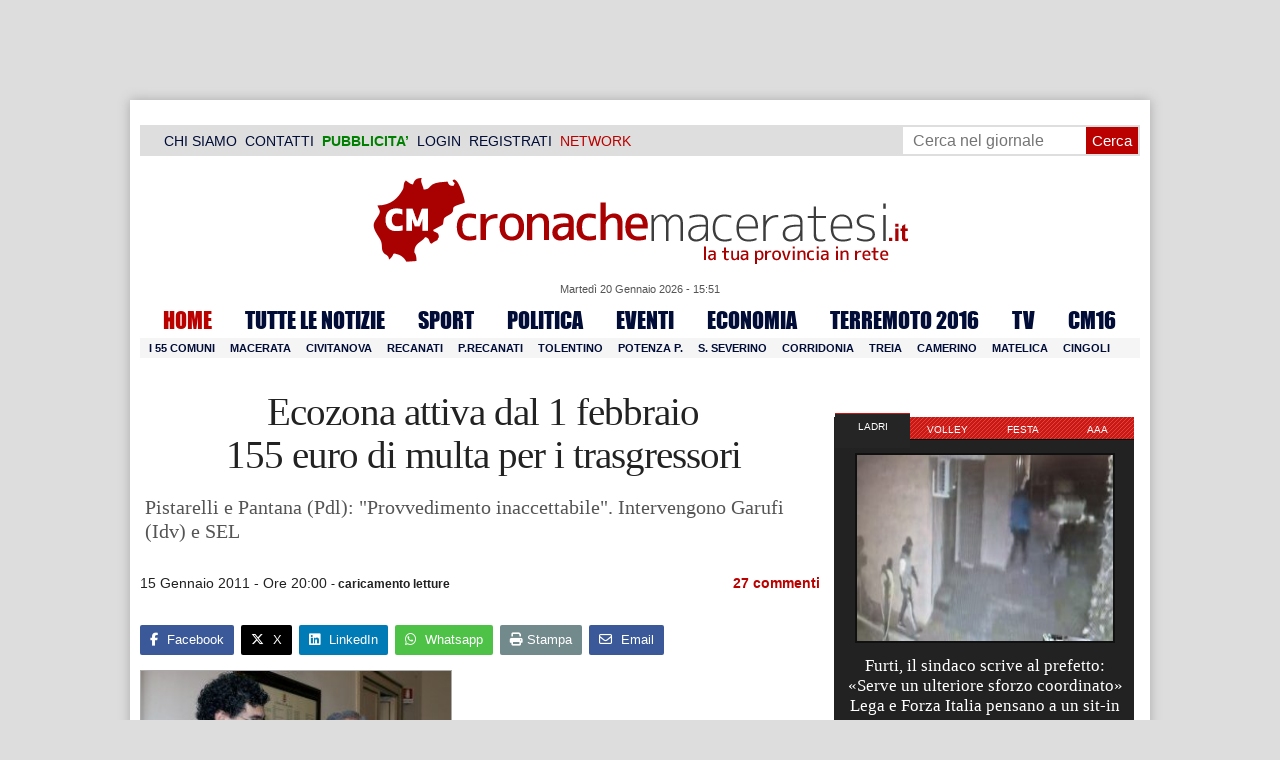

--- FILE ---
content_type: text/html; charset=UTF-8
request_url: https://www.cronachemaceratesi.it/2011/01/15/ecozona-attiva-dal-1-febbraio-155-euro-di-multa-per-i-trasgressori/54649/
body_size: 46805
content:
<!doctype html>
<html lang="it" xmlns:og="http://ogp.me/ns#">
<head>
<meta charset="utf-8"/>
	
	<title>  Ecozona attiva dal 1 febbraio  155 euro di multa per i trasgressori | Cronache Maceratesi</title>
<link data-rocket-prefetch href="https://cdn.cronachemaceratesi.it" rel="dns-prefetch">
<link data-rocket-prefetch href="https://m.cronachemaceratesi.it" rel="dns-prefetch">
<link data-rocket-prefetch href="https://clickiocmp.com" rel="dns-prefetch">
<link data-rocket-prefetch href="https://pagead2.googlesyndication.com" rel="dns-prefetch">
<link data-rocket-prefetch href="https://connect.facebook.net" rel="dns-prefetch">
<link data-rocket-prefetch href="https://securepubads.g.doubleclick.net" rel="dns-prefetch">
<link data-rocket-prefetch href="https://www.googletagmanager.com" rel="dns-prefetch">
<link data-rocket-prefetch href="https://cdnjs.cloudflare.com" rel="dns-prefetch">
<link data-rocket-prefetch href="https://www.facebook.com" rel="dns-prefetch">
<link data-rocket-prefetch href="https://code.jquery.com" rel="dns-prefetch">
<link data-rocket-prefetch href="https://cdn.codesour.com" rel="dns-prefetch">
<link data-rocket-prefetch href="https://googleads.g.doubleclick.net" rel="dns-prefetch"><link rel="preload" data-rocket-preload as="image" href="https://cdn.cronachemaceratesi.it/wp-content/uploads/static/img/header_trasparente.png" fetchpriority="high">
	
		
	<link rel="shortcut icon" href="/favicon.ico" />
	<link rel="stylesheet" href="/wp-content/themes/WpNewspaper/style.css" type="text/css" media="screen" />
	<link rel="stylesheet" href="https://cdn.cronachemaceratesi.it/wp-content/uploads/static/css/default.css?v=48" type="text/css" media="screen" />
	<link rel="stylesheet" href="/wp-content/themes/WpNewspaper/custom.css?v=1" type="text/css" media="screen" />
	<link rel="stylesheet" href="https://cdn.cronachemaceratesi.it/wp-content/uploads/static/css/print.css?v=8" type="text/css" media="print" />
	<link rel="stylesheet" href='https://cdn.cronachemaceratesi.it/wp-content/uploads/static/css/banner.css?v=2' type='text/css' media='all' />

	<link rel="alternate" media="only screen and (max-width: 640px)" href="https://m.cronachemaceratesi.it/2011/01/15/ecozona-attiva-dal-1-febbraio-155-euro-di-multa-per-i-trasgressori/54649/">

	<link rel="dns-prefetch" href="https://securepubads.g.doubleclick.net"/>
	<link rel="dns-prefetch" href="//www.google-analytics.com/" />
	<link rel="preconnect"   href="//www.google-analytics.com/" />
	<link rel="preconnect" href="https://www.googletagmanager.com"/>
	<link rel="preconnect" href="https://securepubads.g.doubleclick.net"/>
	
	<style type="text/css">
@font-face {
    font-family: 'myFirstFont';
    src: url('https://cdn.cronachemaceratesi.it/wp-content/uploads/static/font/impact-webfont.eot');
    src: url('https://cdn.cronachemaceratesi.it/wp-content/uploads/static/font/impact-webfont.eot?#iefix') format('embedded-opentype'),
         url('https://cdn.cronachemaceratesi.it/wp-content/uploads/static/font/impact-webfont.woff2') format('woff2'),
         url('https://cdn.cronachemaceratesi.it/wp-content/uploads/static/font/impact-webfont.woff') format('woff'),
         url('https://cdn.cronachemaceratesi.it/wp-content/uploads/static/font/impact-webfont.ttf') format('truetype'),
         url('https://cdn.cronachemaceratesi.it/wp-content/uploads/static/font/impact-webfont.svg#myFirstFont') format('svg');
    font-weight: normal;
    font-style: normal;
}
</style>
	<!-- per tutti -->
	<style type="text/css">
	#header {
		border-bottom: 1px solid #ddd;
	}
	#wp-admin-bar-edit .ab-item {
		color:white !important;
	}
	ul#menu-menu-category li a {
		font:22px/28px myFirstFont, impact, "arial black" !important;
	}
	ol.commentiVeri li .edit-comment p {
		text-align:left;
		font-size: 14px;
	}
	img.attachment-wpnv-ilcommento{
		width:55px;
		height:55px;
		float:left;
	}
	#contenuto_articolo h1 {
		font-size: 24px;
		line-height:26px;
		font-family: 'palatino linotype', palatino,'times new roman',times,serif;
		letter-spacing: -1px;
	}
	#contenuto_articolo a {
		cursor: pointer;
	}
	#contenuto_articolo a img {
		cursor: not-allowed;
	}
	#contenuto_articolo a.cliccabile, #contenuto_articolo a img.cliccabile {
		cursor: pointer;
	}
	#social_network {
		display:none;
	}
	#video_player {
		width:90%;
		margin:30px auto;
		padding:0;
	}
	ul.newsticker a {
		line-height:15px;
	}
	.go_back_link {
		font-weight:bold;
		font-size:16px;
		line-height:20px;
	}
	#infooter {
		z-index: 2147483645;
		background-color:#f7f7f7;
	}
	.slideshow_container_style-dark .slideshow_transparent {
		opacity:1 !important;
		height: 25px;
		line-height: 25px;
		font-size: 18px;
	}
	.titolo_classifica {
		background-color:#b00;
		color:#fff;
		font-size:25px !important;
		line-height:30px;
		margin-top:30px;
		padding:7px;
		text-align:left;
		margin-bottom:5px;
		font-weight:bold  !important;
		clear: both;
	}
	.titolo_elenco {
		font-weight:bold  !important;
		font-size:20px !important;
		line-height:25px;
		color:#235592 !important;
		margin-top:5px;
	}
	.titolo_elenco a {
		color:#235592 !important;
	}
	.wp-polls-form {
	    text-align: center;
	    width: 650px;
	    margin: 10px auto;
	}
	.wp-polls label {
	    font-size: 18px;
	    line-height: 24px;
	}
	.wp-polls .Buttons {
		padding:5px;
		font-size: 18px;
		line-height: 24px;
		background-color: #235592 !important;
		color:white !important;
		font-weight: bold;
	}
	#look_results a {
		display: block;
		padding: 10px;
		margin: 0 auto;
		font-size: 18px;
		color: #b00;
		font-weight: bold;
	}
	h1.singlePageTitle {
		text-align: center;
	}
	.user_cert_status {
		float: right;
		text-align: center;
		line-height: 150px;
		margin-right: 30px;
		margin-top: 12px;
	}
	.user_fake_avatar {
		width:120px;
		border:1px solid #ccc;
	}
	.certification_btn {
		padding:6px;
		display:block;
		font-size: 18px;
		background-color: #B00;
		color: #FFF;
		font-weight: bold;
		text-align: center;
		text-shadow: 1px 1px 1px #444;
		position: absolute;
		right: 10px;
		top: 10px;
		bottom: 10px;
		width: 200px;
		line-height: 40px;
		font-family: 'palatino linotype', palatino,'times new roman',times,serif;
		border: 1px solid #fff;
	}
	.cert_advice {
		position:relative;
		background-color: #1EBB48;
		padding: 10px;
		margin: 30px auto;
		font-size: 19px;
		line-height: 26px;
		color: #FFF;
		text-shadow: 1px 1px 1px #444;
	}
	.inner_advice {
		padding-right: 234px;
	}
	#login_widget .avatar_container {
		min-height:120px;
	}
	.intestazione cite {
		text-transform: capitalize;
	}

	#tabsRiquadriTitle li a {
		color:#fff !important;
		font-weight:normal !important;
		font-family: "Lucida Grande", Lucida, Verdana, sans-serif  !important;
	}

	#voti_sezioni {
		text-align:center;
	}
	#voti_sezioni tr td {
		padding:5px;
		vertical-align:middle;
	}
	#voti_sezioni tr th {
		height:50px;
	}
	.ballottaggio tr th {
		min-width: 70px;
		vertical-align:middle;
	}
	#voti_sezioni tr .verticale {
		-webkit-transform: rotate(-90deg);
		-moz-transform: rotate(-90deg);
		-ms-transform: rotate(-90deg);
		-o-transform: rotate(-90deg);
		filter: progid:DXImageTransform.Microsoft.BasicImage(rotation=3);
		transform: rotate(-90deg);
		font-weight:bold;
		display:block;
	}
	#voti_sezioni .sez_num {
		color:#fff;
		font-weight:bold;
		background-color:#444;
	}
	#voti_sezioni .sez_name {
		font-weight:bold;
		background-color:#f7f7f7;
		text-align:left;
	}
	#menu-item-69021 a {
		color:#b00 !important;
	}
	#navcats {
		background:none;
		margin-top: 6px;
	}
	#navpages {
		border:none;
	}
	.dataora {
		font-weight:normal;
		font-family: "Lucida Grande", Lucida, Verdana, sans-serif;
	}
	#header {
		border-bottom:none;
	}
	#news_interne {
		padding-left: 0 !important;
		background-image:none !important;
	}

	#contenuto_articolo ul {
		list-style-type:none;
		list-style-position:inside;
		padding:0;
	}
	#contenuto_articolo ul li {
		padding:0;
		padding-bottom: 5px;
		padding-top: 5px;
	}
	.nc_socialPanel {
		overflow:hidden;
	}

	.articolo-751651 h2.archiveTitle a {
		color: #235592 !important;
	}

	.articolo-751651 .postinfo {
		color: #444 !important;
		border:none !important;
	}
	.articolo-1624397 ul {
		list-style-type:disc !important;
	}
	#mostcommented2015 {
		margin-top:50px;
	}
	#contenuto_articolo {
	    font-size: 1.08em;
		line-height: 1.5em;
	}

	#visite tr td {
		padding:8px;
		text-align: center;
		border: 1px solid #ccc;
	}
	#visite tr th {
		padding:8px;
		text-align: center;
		border: 1px solid #ccc;
		background-color: #f7f7f7;
	}
	#visite .titrow {
		background-color: #444;
		color:#fff;
	}
	#visite {
		margin:10px auto;
		width:300px;
		margin-bottom:20px;
	}
	.comments_wrapper {
		position: relative;
	}
	.comment_area_title {
		position: absolute;
	    top: 0;
	    left: 0;
	    font-weight: bold;
	    font-size: 20px;
	    line-height: 22px;
	    color:#235592;
	}
	#innerLeft ol.commentlist {
		padding-top: 40px !important;
	}
	.fixed {
		position: fixed;
	}
	iframe {
		margin: 0 auto;
		display: block;
	    padding: 0;
	    border: none;
	}
	.wp-embedded-content {
		width: 650px;
	}
	.adBanner {
      background-color: transparent;
      height: 1px;
      width: 1px;
  }

	#vote_poll_mobile {
		display: none;
	}
	
	.selezionabile {
		-webkit-user-select: text;  /* Chrome 49+ */
		-moz-user-select: text;     /* Firefox 43+ */
		-ms-user-select: text;      /* No support yet */
		user-select: text;          /* Likely future */  		
	}
	.addthis_wrapper {
		margin:15px;
	}

	#container_elezioni_orizzontale {
		
		width:1000px !important;
	}
	
     .election-banner-container {
		display: flex;
		justify-content: space-between;
		align-items: center;
		width: 100%;
		gap: 10px;
		box-sizing: border-box;
	}
	.election-banner-container a {
		flex: 1;
		display: block;
	}
	.election-banner-container img {
		width: 100%;
		height: auto;
		display: block;
	}	
	
	#sheets {
		height:600px;
		width:100%;
		margin:0;
		padding:0;
		max-width: 100%;
	}	
	
	 #sheets_link {
		 color:#b00;
		 text-decoration:underline;
	 }
	 
	 .post .contenuto h2 {
		font-weight:bold;
		margin-top:7px;
		margin-bottom:2px;
		font-size:22px;
		line-height:25px;
	 }
	 
	/* CSS BLOCCO EVENTI */ 
	.post_events_wrapper {
		position:relative; 
		width:300px; 
		height:273px; 
		background-image:url('https://cdn.cronachemaceratesi.it/wp-content/uploads/static/img/events_background.png');
		background-repeat:no-repeat;
		margin-bottom:20px;
	}
	.inner_post_events {
		position:absolute; 
		top:67px; 
		left:1px; 
		right:1px; 
		height:182px; 
		background-color: #F5F5F5; 
		opacity:0.95; 
		border-top:1px solid #ccc; 
		border-bottom:1px solid #ccc;			
		overflow:auto;
	}
	.inner_post_events li .text_container {
		height:75px;
		float:left;
		width:190px;
	}
	.inner_post_events li .event_thumb {
		width:75px;
		height:75px;
		float:left;
		margin-right:5px;
		border:none;
		padding:0;
	}
	.inner_post_events li {
		list-style-type: none;
		padding: 5px;
		margin-bottom: 2px;
		padding-bottom: 2px;
		border-bottom: 1px dotted #ccc;
	}
	.inner_post_events li a br {
		display:none;
	}
	.inner_post_events li a {
		color: #222;
		font-size: 15px;
		line-height: 20px;
		font-family: georgia, 'palatino linotype', palatino,'times new roman',times,serif;
	}
	.inner_post_events li a:hover {
		color:#555;
	}
	.cta_all_events {
		color:#f5f5f5;
		line-height:23px;
		font-size:14px;
		font-family: sans-serif;
		text-decoration:none;
		position:absolute;
		left:7px;
		right:0;
		bottom:0;
	}
	.cta_all_events:hover {
		text-decoration:underline;
	}	
	
	/* Sharing Icons */
	.sharing_icons_wrapper {
		margin:15px 0;
	}
	.sharing_icons_wrapper a {
		display: inline-block;
		padding: 3px 10px;
		margin-right: 3px;
		font-size: 13px;
		line-height: 24px;
		border-radius: 2px;
		font-family: sans-serif;
	}
	
	.fa, .fab, .fad, .fal, .far, .fas {
		margin-right:5px;
	}
	.sharing_icons_wrapper a:hover {
		text-decoration:none;
		color:#fff;
	}
	.sharing_icons_wrapper icon:hover {
		opacity: 0.7;
	}
	.sharing_icons_wrapper .facebook {
		background-color: #3B5998;
		color: white;
	}
	.sharing_icons_wrapper .x-twitter {
		background-color: #000;
		color: white;
	}
	.sharing_icons_wrapper .linkedin {
		background-color: #007bb5;
		color: white;
	}
	.sharing_icons_wrapper .whatsapp {
		background-color: #4DC247;
		color: white;
	}
	.sharing_icons_wrapper .pdf {
		background-color: #B30B00;
		color: white;
	}
	.sharing_icons_wrapper .print {
		background-color: #738A8D;
		color: white;
	}
	.reserved_reproduction {
		margin:15px 0;
		height:25px;
		padding:8px;
		line-height:25px;
	}
	.post_views {
		font-size:12px;
	}
	
	.show_only_on_app {
		display:none;
	}
	
	</style>

	<link rel="alternate" type="application/rss+xml" title="RSS 2.0" href="https://www.cronachemaceratesi.it/feed/" />
	<link rel="alternate" type="text/xml" title="RSS .92" href="https://www.cronachemaceratesi.it/feed/rss/" />

	
<script async src="https://securepubads.g.doubleclick.net/tag/js/gpt.js"></script>
<script>

	window.googletag = window.googletag || {cmd: []};

	googletag.cmd.push(function() {

		//skin
		googletag.defineSlot('/6537874/cm-desktop-skin-articoli', [1, 1], 'div-gpt-ad-1571063340345-0').setTargeting('comune_cm', ["44","3355"]).addService(googletag.pubads());

		//orizzontali
		googletag.defineSlot('/6537874/728x90_infooter_articoli', [728, 90], 'div-gpt-ad-1417384327962-0').setTargeting('comune_cm', ["44","3355"]).addService(googletag.pubads()).setCollapseEmptyDiv(true);
		googletag.defineSlot('/6537874/articoli_970x90', [[970, 250], [970, 90], [728, 90]], 'div-gpt-ad-1506334438776-0').setTargeting('comune_cm', ["44","3355"]).addService(googletag.pubads()).setCollapseEmptyDiv(true);
		//googletag.defineSlot('/6537874/970x90_articoli_top', [970, 90], 'div-gpt-ad-1512090011013-0').setTargeting('comune_cm', ["44","3355"]).addService(googletag.pubads()).setCollapseEmptyDiv(true);
		googletag.defineOutOfPageSlot('/6537874/cm_royal_desktop_articoli', 'div-gpt-ad-1762800183316-0').addService(googletag.pubads());

		//manchette
		googletag.defineSlot('/6537874/articoli_150x115_destra', [150, 115], 'div-gpt-ad-1373041927023-0').setTargeting('comune_cm', ["44","3355"]).addService(googletag.pubads());
		googletag.defineSlot('/6537874/home_page_150x115_header_sinistra', [150, 115], 'div-gpt-ad-1372873550717-0').setTargeting('comune_cm', ["44","3355"]).addService(googletag.pubads());

    	//laterali
		googletag.defineSlot('/6537874/articoli_300x600', [[300, 600], [300, 420], [300, 250]], 'div-gpt-ad-1519641619550-0').setTargeting('comune_cm', ["44","3355"]).addService(googletag.pubads());
		googletag.defineSlot('/6537874/articoli_300x250', [[300, 600], [300, 420], [300, 250]], 'div-gpt-ad-1515408208531-0').setTargeting('comune_cm', ["44","3355"]).addService(googletag.pubads()).setCollapseEmptyDiv(true);
		googletag.defineSlot('/6537874/cm_desk_300x600_extra', [300, 600], 'div-gpt-ad-1575888282413-0').setTargeting('comune_cm', ["44","3355"]).addService(googletag.pubads());

		//dentro corpo testo
		googletag.defineSlot('/6537874/articoli_600x300', [600, 300], 'div-gpt-ad-1372888032712-0').setTargeting('comune_cm', ["44","3355"]).addService(googletag.pubads()).setCollapseEmptyDiv(true);
		googletag.defineSlot('/6537874/articoli_sport_600x300', [600, 300], 'div-gpt-ad-1383227861735-0').setTargeting('comune_cm', ["44","3355"]).addService(googletag.pubads()).setCollapseEmptyDiv(true);
		googletag.defineSlot('/6537874/600x100_desktop_articoli', [600, 100], 'div-gpt-ad-1426590920219-0').setTargeting('comune_cm', ["44","3355"]).addService(googletag.pubads()).setCollapseEmptyDiv(true);

		googletag.defineSlot('/6537874/cm_desk_650x80_articoli_bottom', [650, 80], 'div-gpt-ad-1532076578366-0').setTargeting('comune_cm', ["44","3355"]).addService(googletag.pubads()).setCollapseEmptyDiv(true);
		//googletag.defineSlot('/6537874/cm_desk_728x90_video', [728, 90], 'div-gpt-ad-1664880835275-0').addService(googletag.pubads()).setCollapseEmptyDiv(true);

		googletag.pubads().setTargeting('comune_cm', ["44","3355"]);
		
		googletag.pubads().enableSingleRequest();
		googletag.pubads().collapseEmptyDivs();
		googletag.enableServices();
		
		googletag.pubads().addEventListener('slotRenderEnded', function(event) {
			if (event.slot.getSlotElementId() === 'div-gpt-ad-1417384327962-0') {
				
				console.log("slot infooter renderizzato");
				
				var adContainer = document.getElementById('div-gpt-ad-1417384327962-0');
				
				if (event.isEmpty) {
					//adContainer.style.display = 'none';
					console.log("slot infooter vuoto");
					document.getElementById('infooter').style.display = 'none';
				} else {
					console.log("slot infooter non vuoto");
				}
			}
		});		
		
	});

</script>
<meta name='robots' content='max-image-preview:large' />
<link rel='dns-prefetch' href='//www.cronachemaceratesi.it' />
<link rel="alternate" type="application/rss+xml" title="Cronache Maceratesi &raquo; Ecozona attiva dal 1 febbraio  155 euro di multa per i trasgressori Feed dei commenti" href="https://www.cronachemaceratesi.it/2011/01/15/ecozona-attiva-dal-1-febbraio-155-euro-di-multa-per-i-trasgressori/54649/feed/" />
<link rel="alternate" title="oEmbed (JSON)" type="application/json+oembed" href="https://www.cronachemaceratesi.it/wp-json/oembed/1.0/embed?url=https%3A%2F%2Fwww.cronachemaceratesi.it%2F2011%2F01%2F15%2Fecozona-attiva-dal-1-febbraio-155-euro-di-multa-per-i-trasgressori%2F54649%2F" />
<link rel="alternate" title="oEmbed (XML)" type="text/xml+oembed" href="https://www.cronachemaceratesi.it/wp-json/oembed/1.0/embed?url=https%3A%2F%2Fwww.cronachemaceratesi.it%2F2011%2F01%2F15%2Fecozona-attiva-dal-1-febbraio-155-euro-di-multa-per-i-trasgressori%2F54649%2F&#038;format=xml" />
<style id='wp-img-auto-sizes-contain-inline-css' type='text/css'>
img:is([sizes=auto i],[sizes^="auto," i]){contain-intrinsic-size:3000px 1500px}
/*# sourceURL=wp-img-auto-sizes-contain-inline-css */
</style>
<style id='wp-emoji-styles-inline-css' type='text/css'>

	img.wp-smiley, img.emoji {
		display: inline !important;
		border: none !important;
		box-shadow: none !important;
		height: 1em !important;
		width: 1em !important;
		margin: 0 0.07em !important;
		vertical-align: -0.1em !important;
		background: none !important;
		padding: 0 !important;
	}
/*# sourceURL=wp-emoji-styles-inline-css */
</style>
<link rel='stylesheet' id='wp-block-library-css' href='https://www.cronachemaceratesi.it/wp-includes/css/dist/block-library/style.min.css?ver=6b8c71621ecfca92895698521422e0cf' type='text/css' media='all' />
<style id='global-styles-inline-css' type='text/css'>
:root{--wp--preset--aspect-ratio--square: 1;--wp--preset--aspect-ratio--4-3: 4/3;--wp--preset--aspect-ratio--3-4: 3/4;--wp--preset--aspect-ratio--3-2: 3/2;--wp--preset--aspect-ratio--2-3: 2/3;--wp--preset--aspect-ratio--16-9: 16/9;--wp--preset--aspect-ratio--9-16: 9/16;--wp--preset--color--black: #000000;--wp--preset--color--cyan-bluish-gray: #abb8c3;--wp--preset--color--white: #ffffff;--wp--preset--color--pale-pink: #f78da7;--wp--preset--color--vivid-red: #cf2e2e;--wp--preset--color--luminous-vivid-orange: #ff6900;--wp--preset--color--luminous-vivid-amber: #fcb900;--wp--preset--color--light-green-cyan: #7bdcb5;--wp--preset--color--vivid-green-cyan: #00d084;--wp--preset--color--pale-cyan-blue: #8ed1fc;--wp--preset--color--vivid-cyan-blue: #0693e3;--wp--preset--color--vivid-purple: #9b51e0;--wp--preset--gradient--vivid-cyan-blue-to-vivid-purple: linear-gradient(135deg,rgb(6,147,227) 0%,rgb(155,81,224) 100%);--wp--preset--gradient--light-green-cyan-to-vivid-green-cyan: linear-gradient(135deg,rgb(122,220,180) 0%,rgb(0,208,130) 100%);--wp--preset--gradient--luminous-vivid-amber-to-luminous-vivid-orange: linear-gradient(135deg,rgb(252,185,0) 0%,rgb(255,105,0) 100%);--wp--preset--gradient--luminous-vivid-orange-to-vivid-red: linear-gradient(135deg,rgb(255,105,0) 0%,rgb(207,46,46) 100%);--wp--preset--gradient--very-light-gray-to-cyan-bluish-gray: linear-gradient(135deg,rgb(238,238,238) 0%,rgb(169,184,195) 100%);--wp--preset--gradient--cool-to-warm-spectrum: linear-gradient(135deg,rgb(74,234,220) 0%,rgb(151,120,209) 20%,rgb(207,42,186) 40%,rgb(238,44,130) 60%,rgb(251,105,98) 80%,rgb(254,248,76) 100%);--wp--preset--gradient--blush-light-purple: linear-gradient(135deg,rgb(255,206,236) 0%,rgb(152,150,240) 100%);--wp--preset--gradient--blush-bordeaux: linear-gradient(135deg,rgb(254,205,165) 0%,rgb(254,45,45) 50%,rgb(107,0,62) 100%);--wp--preset--gradient--luminous-dusk: linear-gradient(135deg,rgb(255,203,112) 0%,rgb(199,81,192) 50%,rgb(65,88,208) 100%);--wp--preset--gradient--pale-ocean: linear-gradient(135deg,rgb(255,245,203) 0%,rgb(182,227,212) 50%,rgb(51,167,181) 100%);--wp--preset--gradient--electric-grass: linear-gradient(135deg,rgb(202,248,128) 0%,rgb(113,206,126) 100%);--wp--preset--gradient--midnight: linear-gradient(135deg,rgb(2,3,129) 0%,rgb(40,116,252) 100%);--wp--preset--font-size--small: 13px;--wp--preset--font-size--medium: 20px;--wp--preset--font-size--large: 36px;--wp--preset--font-size--x-large: 42px;--wp--preset--spacing--20: 0.44rem;--wp--preset--spacing--30: 0.67rem;--wp--preset--spacing--40: 1rem;--wp--preset--spacing--50: 1.5rem;--wp--preset--spacing--60: 2.25rem;--wp--preset--spacing--70: 3.38rem;--wp--preset--spacing--80: 5.06rem;--wp--preset--shadow--natural: 6px 6px 9px rgba(0, 0, 0, 0.2);--wp--preset--shadow--deep: 12px 12px 50px rgba(0, 0, 0, 0.4);--wp--preset--shadow--sharp: 6px 6px 0px rgba(0, 0, 0, 0.2);--wp--preset--shadow--outlined: 6px 6px 0px -3px rgb(255, 255, 255), 6px 6px rgb(0, 0, 0);--wp--preset--shadow--crisp: 6px 6px 0px rgb(0, 0, 0);}:where(.is-layout-flex){gap: 0.5em;}:where(.is-layout-grid){gap: 0.5em;}body .is-layout-flex{display: flex;}.is-layout-flex{flex-wrap: wrap;align-items: center;}.is-layout-flex > :is(*, div){margin: 0;}body .is-layout-grid{display: grid;}.is-layout-grid > :is(*, div){margin: 0;}:where(.wp-block-columns.is-layout-flex){gap: 2em;}:where(.wp-block-columns.is-layout-grid){gap: 2em;}:where(.wp-block-post-template.is-layout-flex){gap: 1.25em;}:where(.wp-block-post-template.is-layout-grid){gap: 1.25em;}.has-black-color{color: var(--wp--preset--color--black) !important;}.has-cyan-bluish-gray-color{color: var(--wp--preset--color--cyan-bluish-gray) !important;}.has-white-color{color: var(--wp--preset--color--white) !important;}.has-pale-pink-color{color: var(--wp--preset--color--pale-pink) !important;}.has-vivid-red-color{color: var(--wp--preset--color--vivid-red) !important;}.has-luminous-vivid-orange-color{color: var(--wp--preset--color--luminous-vivid-orange) !important;}.has-luminous-vivid-amber-color{color: var(--wp--preset--color--luminous-vivid-amber) !important;}.has-light-green-cyan-color{color: var(--wp--preset--color--light-green-cyan) !important;}.has-vivid-green-cyan-color{color: var(--wp--preset--color--vivid-green-cyan) !important;}.has-pale-cyan-blue-color{color: var(--wp--preset--color--pale-cyan-blue) !important;}.has-vivid-cyan-blue-color{color: var(--wp--preset--color--vivid-cyan-blue) !important;}.has-vivid-purple-color{color: var(--wp--preset--color--vivid-purple) !important;}.has-black-background-color{background-color: var(--wp--preset--color--black) !important;}.has-cyan-bluish-gray-background-color{background-color: var(--wp--preset--color--cyan-bluish-gray) !important;}.has-white-background-color{background-color: var(--wp--preset--color--white) !important;}.has-pale-pink-background-color{background-color: var(--wp--preset--color--pale-pink) !important;}.has-vivid-red-background-color{background-color: var(--wp--preset--color--vivid-red) !important;}.has-luminous-vivid-orange-background-color{background-color: var(--wp--preset--color--luminous-vivid-orange) !important;}.has-luminous-vivid-amber-background-color{background-color: var(--wp--preset--color--luminous-vivid-amber) !important;}.has-light-green-cyan-background-color{background-color: var(--wp--preset--color--light-green-cyan) !important;}.has-vivid-green-cyan-background-color{background-color: var(--wp--preset--color--vivid-green-cyan) !important;}.has-pale-cyan-blue-background-color{background-color: var(--wp--preset--color--pale-cyan-blue) !important;}.has-vivid-cyan-blue-background-color{background-color: var(--wp--preset--color--vivid-cyan-blue) !important;}.has-vivid-purple-background-color{background-color: var(--wp--preset--color--vivid-purple) !important;}.has-black-border-color{border-color: var(--wp--preset--color--black) !important;}.has-cyan-bluish-gray-border-color{border-color: var(--wp--preset--color--cyan-bluish-gray) !important;}.has-white-border-color{border-color: var(--wp--preset--color--white) !important;}.has-pale-pink-border-color{border-color: var(--wp--preset--color--pale-pink) !important;}.has-vivid-red-border-color{border-color: var(--wp--preset--color--vivid-red) !important;}.has-luminous-vivid-orange-border-color{border-color: var(--wp--preset--color--luminous-vivid-orange) !important;}.has-luminous-vivid-amber-border-color{border-color: var(--wp--preset--color--luminous-vivid-amber) !important;}.has-light-green-cyan-border-color{border-color: var(--wp--preset--color--light-green-cyan) !important;}.has-vivid-green-cyan-border-color{border-color: var(--wp--preset--color--vivid-green-cyan) !important;}.has-pale-cyan-blue-border-color{border-color: var(--wp--preset--color--pale-cyan-blue) !important;}.has-vivid-cyan-blue-border-color{border-color: var(--wp--preset--color--vivid-cyan-blue) !important;}.has-vivid-purple-border-color{border-color: var(--wp--preset--color--vivid-purple) !important;}.has-vivid-cyan-blue-to-vivid-purple-gradient-background{background: var(--wp--preset--gradient--vivid-cyan-blue-to-vivid-purple) !important;}.has-light-green-cyan-to-vivid-green-cyan-gradient-background{background: var(--wp--preset--gradient--light-green-cyan-to-vivid-green-cyan) !important;}.has-luminous-vivid-amber-to-luminous-vivid-orange-gradient-background{background: var(--wp--preset--gradient--luminous-vivid-amber-to-luminous-vivid-orange) !important;}.has-luminous-vivid-orange-to-vivid-red-gradient-background{background: var(--wp--preset--gradient--luminous-vivid-orange-to-vivid-red) !important;}.has-very-light-gray-to-cyan-bluish-gray-gradient-background{background: var(--wp--preset--gradient--very-light-gray-to-cyan-bluish-gray) !important;}.has-cool-to-warm-spectrum-gradient-background{background: var(--wp--preset--gradient--cool-to-warm-spectrum) !important;}.has-blush-light-purple-gradient-background{background: var(--wp--preset--gradient--blush-light-purple) !important;}.has-blush-bordeaux-gradient-background{background: var(--wp--preset--gradient--blush-bordeaux) !important;}.has-luminous-dusk-gradient-background{background: var(--wp--preset--gradient--luminous-dusk) !important;}.has-pale-ocean-gradient-background{background: var(--wp--preset--gradient--pale-ocean) !important;}.has-electric-grass-gradient-background{background: var(--wp--preset--gradient--electric-grass) !important;}.has-midnight-gradient-background{background: var(--wp--preset--gradient--midnight) !important;}.has-small-font-size{font-size: var(--wp--preset--font-size--small) !important;}.has-medium-font-size{font-size: var(--wp--preset--font-size--medium) !important;}.has-large-font-size{font-size: var(--wp--preset--font-size--large) !important;}.has-x-large-font-size{font-size: var(--wp--preset--font-size--x-large) !important;}
/*# sourceURL=global-styles-inline-css */
</style>

<style id='classic-theme-styles-inline-css' type='text/css'>
/*! This file is auto-generated */
.wp-block-button__link{color:#fff;background-color:#32373c;border-radius:9999px;box-shadow:none;text-decoration:none;padding:calc(.667em + 2px) calc(1.333em + 2px);font-size:1.125em}.wp-block-file__button{background:#32373c;color:#fff;text-decoration:none}
/*# sourceURL=/wp-includes/css/classic-themes.min.css */
</style>
<link rel='stylesheet' id='wp-rest-user-css' href='https://www.cronachemaceratesi.it/wp-content/plugins/wp-rest-user/public/css/wp-rest-user-public.css?ver=1.4.3' type='text/css' media='all' />
<link rel='stylesheet' id='ep_general_styles-css' href='https://www.cronachemaceratesi.it/wp-content/plugins/elasticpress/dist/css/general-styles.css?ver=66295efe92a630617c00' type='text/css' media='all' />
<link rel='stylesheet' id='searchterm-highlighting-css' href='https://www.cronachemaceratesi.it/wp-content/plugins/elasticpress/dist/css/highlighting-styles.css?ver=252562c4ed9241547293' type='text/css' media='all' />
<script type="text/javascript" src="https://www.cronachemaceratesi.it/wp-includes/js/jquery/jquery.min.js?ver=3.7.1" id="jquery-core-js"></script>
<script type="text/javascript" src="https://www.cronachemaceratesi.it/wp-includes/js/jquery/jquery-migrate.min.js?ver=3.4.1" id="jquery-migrate-js"></script>
<script type="text/javascript" src="https://www.cronachemaceratesi.it/wp-content/themes/WpNewspaper/includes/js/jqueryslidemenu.js?ver=6b8c71621ecfca92895698521422e0cf" id="jqueryslidemenu-js"></script>
<script type="text/javascript" src="https://www.cronachemaceratesi.it/wp-content/plugins/wp-rest-user/public/js/wp-rest-user-public.js?ver=1.4.3" id="wp-rest-user-js"></script>
<link rel="https://api.w.org/" href="https://www.cronachemaceratesi.it/wp-json/" /><link rel="alternate" title="JSON" type="application/json" href="https://www.cronachemaceratesi.it/wp-json/wp/v2/posts/54649" /><link rel="canonical" href="https://www.cronachemaceratesi.it/2011/01/15/ecozona-attiva-dal-1-febbraio-155-euro-di-multa-per-i-trasgressori/54649/" />

	<!-- Comment Rating plugin Version: 2.12.1 by Bob King, http://wealthynetizen.com/, dynamic comment voting & styling. --> 
	<style type="text/css" media="screen">
	   .ckrating_highly_rated {background-color:#FFFFCC !important;}
	   .ckrating_poorly_rated {opacity:0.6;filter:alpha(opacity=60) !important;}
	   .ckrating_hotly_debated {background-color:#FFF0F5 !important;}
	</style>

	
		<!-- GA Google Analytics @ https://m0n.co/ga -->
		<script async src="https://www.googletagmanager.com/gtag/js?id=G-1T7X1PQQV3"></script>
		<script>
			window.dataLayer = window.dataLayer || [];
			function gtag(){dataLayer.push(arguments);}
			gtag('js', new Date());
			gtag('config', 'G-1T7X1PQQV3');
		</script>

	

<script type="application/ld+json" class="saswp-schema-markup-output">
[{"@context":"https:\/\/schema.org\/","@graph":[{"@context":"https:\/\/schema.org\/","@type":"SiteNavigationElement","@id":"https:\/\/www.cronachemaceratesi.it\/#redazione","name":"Redazione","url":"https:\/\/www.cronachemaceratesi.it\/redazione\/"},{"@context":"https:\/\/schema.org\/","@type":"SiteNavigationElement","@id":"https:\/\/www.cronachemaceratesi.it\/#licenza-sui-contenuti","name":"Licenza sui contenuti","url":"https:\/\/www.cronachemaceratesi.it\/licenza-sui-contenuti\/"},{"@context":"https:\/\/schema.org\/","@type":"SiteNavigationElement","@id":"https:\/\/www.cronachemaceratesi.it\/#privacy-policy","name":"Privacy Policy","url":"https:\/\/www.cronachemaceratesi.it\/privacy-policy\/"},{"@context":"https:\/\/schema.org\/","@type":"SiteNavigationElement","@id":"https:\/\/www.cronachemaceratesi.it\/#responsabilita-dei-contenuti","name":"Responsabilit\u00e0 dei contenuti","url":"https:\/\/www.cronachemaceratesi.it\/responsabilita-dei-contenuti\/"},{"@context":"https:\/\/schema.org\/","@type":"SiteNavigationElement","@id":"https:\/\/www.cronachemaceratesi.it\/#codice-di-condotta","name":"Codice di condotta","url":"https:\/\/www.cronachemaceratesi.it\/codice-di-condotta\/"},{"@context":"https:\/\/schema.org\/","@type":"SiteNavigationElement","@id":"https:\/\/www.cronachemaceratesi.it\/#contatti","name":"CONTATTI","url":"https:\/\/www.cronachemaceratesi.it\/redazione\/"},{"@context":"https:\/\/schema.org\/","@type":"SiteNavigationElement","@id":"https:\/\/www.cronachemaceratesi.it\/#pubblicita","name":"PUBBLICITA'","url":"https:\/\/www.cronachemaceratesi.it\/pubblicita\/"},{"@context":"https:\/\/schema.org\/","@type":"SiteNavigationElement","@id":"https:\/\/www.cronachemaceratesi.it\/#login","name":"LOGIN","url":"https:\/\/www.cronachemaceratesi.it\/wp-login.php"},{"@context":"https:\/\/schema.org\/","@type":"SiteNavigationElement","@id":"https:\/\/www.cronachemaceratesi.it\/#registrati","name":"REGISTRATI","url":"https:\/\/www.cronachemaceratesi.it\/certificazione\/"},{"@context":"https:\/\/schema.org\/","@type":"SiteNavigationElement","@id":"https:\/\/www.cronachemaceratesi.it\/#cronache-fermane","name":"CRONACHE FERMANE","url":"https:\/\/www.cronachefermane.it\/"},{"@context":"https:\/\/schema.org\/","@type":"SiteNavigationElement","@id":"https:\/\/www.cronachemaceratesi.it\/#cronache-ancona","name":"CRONACHE ANCONA","url":"https:\/\/www.cronacheancona.it\/"},{"@context":"https:\/\/schema.org\/","@type":"SiteNavigationElement","@id":"https:\/\/www.cronachemaceratesi.it\/#cronache-picene","name":"CRONACHE PICENE","url":"https:\/\/www.cronachepicene.it\/"}]},

{"@context":"https:\/\/schema.org\/","@type":"NewsArticle","@id":"https:\/\/www.cronachemaceratesi.it\/2011\/01\/15\/ecozona-attiva-dal-1-febbraio-155-euro-di-multa-per-i-trasgressori\/54649\/#newsarticle","url":"https:\/\/www.cronachemaceratesi.it\/2011\/01\/15\/ecozona-attiva-dal-1-febbraio-155-euro-di-multa-per-i-trasgressori\/54649\/","headline":"Ecozona attiva dal 1 febbraio <br \/> 155 euro di multa per i trasgressori","mainEntityOfPage":"https:\/\/www.cronachemaceratesi.it\/2011\/01\/15\/ecozona-attiva-dal-1-febbraio-155-euro-di-multa-per-i-trasgressori\/54649\/","datePublished":"2011-01-15T20:00:56+01:00","dateModified":"2011-01-17T22:02:38+01:00","description":"di Alessandra Pierini L\u2019ecozona sar\u00e0 attivata il primo febbraio. L\u2019ordinanza del sindaco interesser\u00e0 come previsto la chiusura al traffico di alcune delle aree urbane congestionate, escluse le frazioni, dal luned\u00ec al venerd\u00ec, dalle 8,30 alle 12 e dalle 14,30 alle 18, e sar\u00e0 applicata ai veicoli diesel sprovvisti di filtro antiparticolato pre Euro, Euro 1","articleSection":"Macerata","articleBody":"    di Alessandra Pierini    L\u2019ecozona sar\u00e0 attivata il primo febbraio. L\u2019ordinanza del sindaco interesser\u00e0 come previsto la chiusura al  traffico di alcune delle aree urbane congestionate, escluse le frazioni,  dal luned\u00ec al venerd\u00ec, dalle 8,30 alle 12 e dalle 14,30 alle 18, e sar\u00e0 applicata ai veicoli diesel sprovvisti di filtro antiparticolato pre  Euro, Euro 1 e 2. Rispetto all\u2019area indicata in un primo momento, quella  effettivamente interessata dal provvedimento \u00e8 stata ridotta in seguito  ad un confronto avuto gioved\u00ec sera dall\u2019assessore EnzoValentini con la maggioranza. La commissione Ambiente e Territorio si \u00e8 riunita ieri pomeriggio per esaminare il provvedimento richiesto dalla Regione Marche al quale il Comune di Macerata ha aderito firmando un protocollo.    \u00abLa Regione Marche \u2013 ha spiegato\u00a0 Valentini \u2013 rischia una multa se i limiti non rientreranno nei criteri previsti dall\u2019Unione Europea e se sar\u00e0 sanzionata far\u00e0 ricadere i costi su quei Comuni che non hanno attivato provvedimenti per la riduzione degli sforamenti e che non hanno aderito al protocollo\u00bb.    Secondo l\u2019assessore le aree interessate dalla chiusura del traffico sono facilmente raggiungibili, utilizzando i parcheggi Garibaldi e Sferisterio. Impensierisce invece l\u2019accessibilit\u00e0 per gli automobilisti che, provenendo da Pollenza, dovranno accedere al centro storico: \u00abIn quesl caso \u2013 ha spiegato Valentini \u2013 stiamo pensando di utilizzare il parcheggio del Sasso d\u2019Italia e di potenziare significativamente i mezzi\u00bb. Il Comune di Macerata ha anche previsto una campagna di comunicazione fatta di cartellonistica riportante le indicazioni per gli automobilisti ma anche manifesti, inserzioni sul sito internet e sulla pagina di Facebook istituzionale.    \u201cCerto il disagio per molti utenti resta\u201d ammette Valentini, che sottolinea anche la possibilit\u00e0 che l\u2019ordinanza che fissa il blocco al 31 marzo possa essere estesa al 31 aprile. Fabio Pistarelli (Pdl) aveva gi\u00e0 manifestato il suo scetticismo sulla proposta tanto che ha gi\u00e0 presentato due interrogazioni in proposito che saranno discusse nel consiglio comunale di luned\u00ece anche nel corso della commissione ha manifestato il suo sconcerto: \u00abE\u2019 un provvedimento inaccettabile \u2013 ha dichiarato \u2013 difficile da impostare e non dar\u00e0 risultati a livello ambientale. Tra l\u2019altro \u00e8 impensabile applicarlo perimetralmente alla citt\u00e0, sarebbe stato pi\u00f9 logico rintracciare le vie pi\u00f9 a rischio e scegliere di alleggerire in quei punti il traffico\u00bb.    Per gli automobilisti che non rispetteranno il provvedimento \u00e8 prevista una sanzione di 155 euro contro la quale si \u00e8 scagliata Deborah Pantana (Pdl): \u00abI soli a rimetterci saranno i commercianti, gli artigiani e i lavoratori che saranno costretti per le loro attivit\u00e0 ad utilizzare i propri automezzi \u00bb.   L\u2019Idv richiama invece l\u2019attenzione sulla salute dei cittadini come comunica in una nota il capogruppo in consiglio Guido Garufi: \u00abHo seguito molto attentamente il percorso che ha portato all\u2019adozione di provvedimenti finalizzati a ridurre le emissioni di polveri sottili nelle citt\u00e0 marchigiane perch\u00e9 riguarda innanzitutto la nostra salute. Ho letto poi in questi giorni critiche strumentali e molte inesattezze al riguardo. In pochi dicono, infatti, che l\u2019azione regionale, concertata per mesi insieme con l\u2019associazione dei Comuni e delle Province ANCI e UPI Marche, parte dall\u2019infrazione europea aperta nei confronti dell\u2019Italia e delle regioni, tra cui le Marche ed impone che l\u2019autorit\u00e0 competente adotti le misure contingenti di breve periodo. Trovo disdicevole quindi che questa perentoria richiesta dell\u2019Unione Europea invece di allarmarci per la sorte della nostra salute, venga usata dal centrodestra per strumentalizzazioni e attacchi politici. Se andiamo a leggere con attenzione l\u2019accordo raggiunto, scaricabile sul sito internet della Regione Marche, troveremo innanzitutto che spetter\u00e0 ai Comuni declinare ed adattare l\u2019azione sul proprio territorio a seconda delle diverse esigenze; troveremo poi che l\u2019interdizione alle zone pi\u00f9 compromesse dall\u2019inquinamento \u00e8 per i soli veicoli altamente inquinati \u00a0e solo in alcune fasce orarie. Infine, chi non vorr\u00e0 strumentalizzare forzatamente la questione, potr\u00e0 anche verificare che la Regione ha messo a disposizione dei Comuni ben 500 mila euro per far fronte alle spese della cartellonistica necessaria.  In conclusione, credo che la priorit\u00e0 di un amministratore pubblico debba essere la tutela della salute dei cittadini e che in questo senso vada la proposta regionale, sta poi al Sindaco e alla sua Giunta limitare il pi\u00f9 possibile i disagi alla cittadinanza e alle categorie produttive anche  attraverso il miglioramento del trasporto pubblico.\u00bb        Sinistra Ecologia e Libert\u00e0 incoraggia invece un differente punto di vista nell\u2019affrontare la questione: \u00abTutti gli interventi dell\u2019ultima settimana sulla temuta ecozona non hanno mai sottolineato la questione mobilit\u00e0. Questo \u00e8 a nostro avviso il vero tema da porre, perch\u00e9 per migliorare davvero la qualit\u00e0 dell\u2019aria c\u2019\u00e8 bisogno di una strategia di lungo respiro, tanto a livello comunale quanto a livello provinciale.Verificare il piano urbano del traffico che riguarda la citt\u00e0 e il territorio limitrofo e, al tempo stesso, educare il cittadino a un uso responsabile del mezzo privato e ad un nuovo comportamento, sono i nodi che emergono dal dibattito sull\u2019ecozona.    Per questo motivo Sinistra Ecologia e Libert\u00e0 lotta per politiche ambientali che puntino al benessere dei cittadini e alla loro salute e non siano invece dettate dalla paura di incorrere in sanzioni della Comunit\u00e0 Europea per lo sforamento del livello di polveri sottili.        Vanno individuate alternative di trasporto che assicurino l\u2019accessibilit\u00e0 dei cittadini ai servizi della citt\u00e0: taxi collettivi, navette, servizi di car-pooling e car-sharing, corsie esclusive per il Trasporto Pubblico Locale progettate per il miglioramento dell\u2019offerta di km percorsi, con la massima attenzione agli utenti deboli della strada come i pedoni, i ciclisti, i disabili, gli anziani.    Visti gli effetti positivi dell\u2019isola pedonale in tutta Italia, con riduzione dei livelli di smog e rumore accompagnato da una crescita di utenti del servizio di trasporto pubblico, benefici per la tutela dei monumenti e del patrimonio artistico, valorizzazione turistica e generale aumento della vivibilit\u00e0 e della sicurezza, andrebbe ampliata la zona riservata ai pedoni. Nel rapporto \u201cLa Citt\u00e0 ai nostri piedi\u201d, diffuso da Legambiente e Aci, Macerata occupa, tristemente, il fanalino di coda. Ma il forte passeggio di persone del fine settimana tra via Garibaldi e corso Matteotti, due vie chiuse al traffico in centro storico, \u00e8 un segnale incoraggiante e deve indicare la strada da perseguire per stimolare una mobilit\u00e0 innovativa e sostenibile, che un\u2019amministrazione oculata e lungimirante non pu\u00f2 pi\u00f9 ignorare.\u00bb","keywords":"","name":"Ecozona attiva dal 1 febbraio <br \/> 155 euro di multa per i trasgressori","thumbnailUrl":"","wordCount":"1037","timeRequired":"PT4M36S","mainEntity":{"@type":"WebPage","@id":"https:\/\/www.cronachemaceratesi.it\/2011\/01\/15\/ecozona-attiva-dal-1-febbraio-155-euro-di-multa-per-i-trasgressori\/54649\/"},"author":{"@type":"Person","name":"Alessandra Pierini","url":"https:\/\/www.cronachemaceratesi.it\/author\/alessandra-pierini\/","sameAs":[],"image":{"@type":"ImageObject","url":"https:\/\/secure.gravatar.com\/avatar\/f26f1058a5a1a2b63c615e5211840cca4be0a7d18cd8f80a17b20c27a8d008e1?s=96&d=mm&r=g","height":96,"width":96}},"editor":{"@type":"Person","name":"Alessandra Pierini","url":"https:\/\/www.cronachemaceratesi.it\/author\/alessandra-pierini\/","sameAs":[],"image":{"@type":"ImageObject","url":"https:\/\/secure.gravatar.com\/avatar\/f26f1058a5a1a2b63c615e5211840cca4be0a7d18cd8f80a17b20c27a8d008e1?s=96&d=mm&r=g","height":96,"width":96}},"publisher":{"@type":"Organization","name":"Cronache Maceratesi","url":"https:\/\/www.cronachemaceratesi.it","logo":{"@type":"ImageObject","url":"https:\/\/www.cronachemaceratesi.it\/wp-content\/uploads\/2021\/10\/cm_2000x200.jpg","width":1280,"height":128}},"comment":[{"@type":"Comment","id":"https:\/\/www.cronachemaceratesi.it\/2011\/01\/15\/ecozona-attiva-dal-1-febbraio-155-euro-di-multa-per-i-trasgressori\/54649\/#comment-22897","dateCreated":"2011-01-18T12:04:47+01:00","description":"La regione Marche potrebbe incentivare le auto elettriche, visto che se ne iniziano a trovare anche a prezzi abbordabili. Quello si che \u00e8 circolare a emissioni 0.Piano piano torniamo al medioevo, tra un po si metteranno i ponti elevatoi.","author":{"@type":"Person","name":"Paolo Renna","url":"http:\/\/www.facebook.com\/people\/Paolo-Renna\/1437806159"}},{"@type":"Comment","id":"https:\/\/www.cronachemaceratesi.it\/2011\/01\/15\/ecozona-attiva-dal-1-febbraio-155-euro-di-multa-per-i-trasgressori\/54649\/#comment-22856","dateCreated":"2011-01-17T22:03:35+01:00","description":"Come direbbe Nanni Moretti, \"continuiamo a farci del male\".\r\nUna citt\u00e0 moribonda, sempre pi\u00f9 desertificata, in salita (dato di fatto oggettivo misurabile con il metro: altezza s.l.m. 311 metri di cui circa 100 sono quelli che misurano il dislivello da Corso Cairoli a Piazza della Libert\u00e0), senza parcheggi a meno che uno non voglia spendere decine di euro per lasciare l'auto a mezzo chilometro dal centro ....\r\nUna citt\u00e0 sempre pi\u00f9 irraggiungibile e fuori dal mondo ....\r\nUna citt\u00e0 lontana da tutto e da tutti .....\r\nebbene, cosa fa questa citt\u00e0?\r\nCrea facilitazioni per l'accesso? No!\r\nFa le scale mobili per salire senza fatica al centro? No! per carit\u00e0, \"vade retro Satana\"! Meglio morire spompati dalla salita delle Scalette ....\r\nAumenta i servizi pubblici? No!\r\nAbolisce i maledetti parcheggi a pagamento? No!\r\nCosa fa questa citt\u00e0?\r\nProibisce l'accesso!\r\nUn'altra barriera, un'altra difficolt\u00e0, un altro problema per quei poveri disgraziati che per qualche motivo, magari costretti, devono venire a Macerata imprecando e maledicendo il fatto di doverci venire, e desiderando ardentemente non metterci pi\u00f9 piede.\r\nPropongo di circondare il perimetro del comune di Macerata con un fossato pieno d'acqua, con coccodrilli ed altri animali pericolosi, chiudere i ponti levatoi e lasciare che i Maceratesi (o la loro classe dirigente, che per\u00f2 votano) vivano finalmente felici perch\u00e8 isolati dal resto del mondo ....","author":{"@type":"Person","name":"Antonio Maria Golini","url":""}},{"@type":"Comment","id":"https:\/\/www.cronachemaceratesi.it\/2011\/01\/15\/ecozona-attiva-dal-1-febbraio-155-euro-di-multa-per-i-trasgressori\/54649\/#comment-22853","dateCreated":"2011-01-17T21:26:50+01:00","description":"@Flaminia: Non \u00e8 grave fare due passi, ma c'\u00e8 tanta gente che deve per forza usare la macchina per venire a lavorare. Quindi, penso proprio che la cosa diventi un pochino problematica. E poi ci sono tante persone, me compresa, che non possono permettersi di comprare una macchina nuova.","author":{"@type":"Person","name":"Valin\u00f9","url":"http:\/\/pensieridiunastella.wordpress.com"}},{"@type":"Comment","id":"https:\/\/www.cronachemaceratesi.it\/2011\/01\/15\/ecozona-attiva-dal-1-febbraio-155-euro-di-multa-per-i-trasgressori\/54649\/#comment-22854","dateCreated":"2011-01-17T20:42:24+01:00","description":"L'ecozona serve solo per trovare altri soldi tramite multe... perch\u00e8 il comune non amplia la rete dei trasporti dato che \u00e8 una cosa scandalosa? Fortunatamente ho un auto euro 4 ma cmq diciamo che quelli che se la prendono nel culo sono semrpe gli stessi, la classe sociale debole dove purtroppo i lavoratori e pensionati non possono permettersi un auto nuova, quetsa non \u00e8 una legge antinquinamento ma una mano alla solita Fiat... forse sar\u00e0 un caso ma credo sempre molto poco nei casi","author":{"@type":"Person","name":"Julien Cesarini Jean Christophe via Facebook","url":"http:\/\/www.facebook.com\/julien.cesarini"}},{"@type":"Comment","id":"https:\/\/www.cronachemaceratesi.it\/2011\/01\/15\/ecozona-attiva-dal-1-febbraio-155-euro-di-multa-per-i-trasgressori\/54649\/#comment-22842","dateCreated":"2011-01-17T19:29:21+01:00","description":"@ giusto martino\r\n\r\nIn attesa di diventare una societ\u00e0 di virtuosi (pi\u00f9 o meno si dovra attendere l'avvento delle navigazioni stellari di Star Trek :-) ) so benissimo che da che mondo \u00e8 mondo se metti un divieto devi rafforzarlo con delle sanzioni.\r\nAltrimenti solo una piccola parte della popolazione si adeguer\u00e0 (per etica, principi morali, scelta ponderata) mentre la stragrande parte, senza sanzione, far\u00e0 finta di nulla e se ne fregher\u00e0 altamente.\r\n\r\nConcordo che da qualche parte si deve anche iniziare, ma perch\u00e8 9 volte su 10 l'inizio ricade sempre sulle spalle dalle classi meno agiate?\r\n\r\nCi sono un sacco di SUV Euro 4 senza filtro antiparticolato: potremmo partire da li, visto che di solito chi ha un grosso fuoristrada non fa richiesta al Comne come indigente.\r\n\r\nOppure, come hai proposto tu, il Comune dovrebbe impegnarsi a sovvenzionare (magari anche solo in parte) il montaggio di sistemi meno inquinanti sulle auto vecchie (quelle utilitarie, non certo quelle da benestanti).\r\n\r\nCredo che la discussione meriti approfondimenti e riflessione","author":{"@type":"Person","name":"Gianfranco Cerasi","url":"http:\/\/www.viaggimarche.it"}},{"@type":"Comment","id":"https:\/\/www.cronachemaceratesi.it\/2011\/01\/15\/ecozona-attiva-dal-1-febbraio-155-euro-di-multa-per-i-trasgressori\/54649\/#comment-22838","dateCreated":"2011-01-17T18:36:24+01:00","description":"@ gianfranco cerasi\r\nproviamo ad immaginare una limitazione al traffico senza sanzioni... credi che qualcuno la possa rispettare?\r\n\u00e8 chiaro che chi ha auto inquinanti non \u00e8 di sicuro facoltoso ma sono quelle le pi\u00f9 terribili. quando mi capita di star dietro ad una di queste e vedere il fumo nero che esce dallo scappamento mi viene l'asma da fumatore! in definitiva non ne farei un dramma socio-assistenziale. sono d'accordo sul fatto che questo sia solo uno (il primo) passo verso misure via via pi\u00f9 drastiche, ma da qualche parte bisognava pur iniziare...\r\nuna idea potrebbe essere di dare un incentivo alle famiglie meno agiate per montare un filtro antiparticolato...","author":{"@type":"Person","name":"giusto martino","url":""}},{"@type":"Comment","id":"https:\/\/www.cronachemaceratesi.it\/2011\/01\/15\/ecozona-attiva-dal-1-febbraio-155-euro-di-multa-per-i-trasgressori\/54649\/#comment-22834","dateCreated":"2011-01-17T16:56:14+01:00","description":"@Giusto Martino\n\nQuando ero studente sovente, cio\u00e8 con pi\u00f9 disponibilit\u00e0 di tempo libero, non di rado mi muovevo a Macerata con le \"motofette\".\n\nMa qui si sta parlando di persone che, avendo le auto vecchie di 10-15 anni, \u00e8 non essendo eccentrici milionari presumibilmente si spostano non solo per cazzeggio ma anche per lavoro, per accompagnare i figli a scuola, per andare a fare la spesa, ecc.\n\nSiamo d'accordo che queste auto inquinano, ma se non le cambiano \u00e8 perch\u00e8 presumibilmente non \u00e8 che navighino nell'oro.\nPertanto andare a colpire con le multe proprio questi automobilisti, che hanno auto vecchie, significa colpire molto probabilmente persone che non \u00e8 che hanno conti in svizzera o ville ad Antigua ed anche 155 euro di multa possono spostare e fare danno.\n\nLe fonti di inquinamento sono molte e non credo che risolveremmo molto vietando la circolazione alle auto Euro 0, 1 o 2 che, tra l'altro, rappresentano una piccolissima componente delle auto in circolazione...","author":{"@type":"Person","name":"Gianfranco Cerasi","url":"http:\/\/www.viaggimarche.it"}},{"@type":"Comment","id":"https:\/\/www.cronachemaceratesi.it\/2011\/01\/15\/ecozona-attiva-dal-1-febbraio-155-euro-di-multa-per-i-trasgressori\/54649\/#comment-22820","dateCreated":"2011-01-17T13:19:32+01:00","description":"Ma \u00e8 possibile, che per i maceratesi farsi due passi a piedi, sia un problema cos\u00ec grave!!!???","author":{"@type":"Person","name":"flaminia gambino","url":""}},{"@type":"Comment","id":"https:\/\/www.cronachemaceratesi.it\/2011\/01\/15\/ecozona-attiva-dal-1-febbraio-155-euro-di-multa-per-i-trasgressori\/54649\/#comment-22822","dateCreated":"2011-01-17T12:50:07+01:00","description":"Spero che il comune mi compri un'auto nuova, altrimenti come faccio?","author":{"@type":"Person","name":"Valentina Nigro via Facebook","url":"http:\/\/www.facebook.com\/valentina.nigro"}},{"@type":"Comment","id":"https:\/\/www.cronachemaceratesi.it\/2011\/01\/15\/ecozona-attiva-dal-1-febbraio-155-euro-di-multa-per-i-trasgressori\/54649\/#comment-22787","dateCreated":"2011-01-16T20:10:01+01:00","description":"L'abbattimento dell'inquinamento e la salvaguardia della salute deve essere un obiettivo primario, senza se e senza ma. Detto questo due riflessioni: ma non dicevano che la galleria avrebbe eliminato l'inquinamento da Piazza Vittoria?\r\nE poi: per andare da Piediripa verso Montelupone o S.Severino, come si far\u00e0? Spero ci siano \"zone franche\". Se si fosse completata la circonvallazione nord il problema non si sarebbe posto ma i lungimiranti politici di allora (cio\u00e8 gli stessi di oggi) non la vollero.","author":{"@type":"Person","name":"Umberto Prenna","url":""}},{"@type":"Comment","id":"https:\/\/www.cronachemaceratesi.it\/2011\/01\/15\/ecozona-attiva-dal-1-febbraio-155-euro-di-multa-per-i-trasgressori\/54649\/#comment-22785","dateCreated":"2011-01-16T19:29:30+01:00","description":"trovano sempre x fregare soldi","author":{"@type":"Person","name":"Marilina Scintilla via Facebook","url":"http:\/\/www.facebook.com\/people\/Marilina-Scintilla\/1793972877"}},{"@type":"Comment","id":"https:\/\/www.cronachemaceratesi.it\/2011\/01\/15\/ecozona-attiva-dal-1-febbraio-155-euro-di-multa-per-i-trasgressori\/54649\/#comment-22777","dateCreated":"2011-01-16T18:10:41+01:00","description":"Questo intervento \u00e8 un primo passo per affrontare  il problema, per il resto vorrei sapere quanti di quelli che protestano prendono l'autobus o hanno letto nel dettaglio in cosa consiste l'ordinanza. E poi questa cosa che a Macerata quando tocchi le macchine se scatena il putiferio me manda in bestia!!! Finch\u00e8 da via Roma vorremo andare a fare la spesa in c.so Cavour in macchina non si risolver\u00e0 mai niente.","author":{"@type":"Person","name":"aprati","url":""}},{"@type":"Comment","id":"https:\/\/www.cronachemaceratesi.it\/2011\/01\/15\/ecozona-attiva-dal-1-febbraio-155-euro-di-multa-per-i-trasgressori\/54649\/#comment-22770","dateCreated":"2011-01-16T16:29:11+01:00","description":"Finalmente si discute sull'incremento del trasporto pubblico urbano \u00e8 cos\u00ec che si deve lavorare altrimenti se un cittadino deve aspettare l'autobus mezz'ora poi ha ragione a prendere la macchina. Mi ricordo circa 7\/8 anni f\u00e0 che con Agenda 21 se ne parlava ma poi non \u00e8 stato applicato nulla dal comune, spero possa essere un punto di partenza per i maceratesi!","author":{"@type":"Person","name":"Massimo Canesin via Facebook","url":"http:\/\/www.facebook.com\/people\/Massimo-Canesin\/1550428498"}},{"@type":"Comment","id":"https:\/\/www.cronachemaceratesi.it\/2011\/01\/15\/ecozona-attiva-dal-1-febbraio-155-euro-di-multa-per-i-trasgressori\/54649\/#comment-22767","dateCreated":"2011-01-16T14:51:06+01:00","description":"anche io sono lo sfruttamento dei mezzi pubblici ma vorrei fare un sodaggio sul reddito medio di usa macchine diesel di vecchia data e confrontarlo con quello di chi usa SUV bruciabenzina, o magari non so, calcolare il consumo medio annuo di riscaldamneto ed aria condizionata degli enti pubblici, scuole e cos\u00ec via...\r\nNon credo che bloccare la circolazione a queste auto possa migliorare le cose, voglio essere ottimista e considerarlo solo un primo piccolo passo verso altre iniziative ben pi\u00f9 incisive.","author":{"@type":"Person","name":"Sara Tognetti","url":"http:\/\/www.facebook.com\/people\/Sara-Tognetti\/1665854707"}},{"@type":"Comment","id":"https:\/\/www.cronachemaceratesi.it\/2011\/01\/15\/ecozona-attiva-dal-1-febbraio-155-euro-di-multa-per-i-trasgressori\/54649\/#comment-22765","dateCreated":"2011-01-16T12:04:15+01:00","description":"Con ottima e genial rapidit\u00e0,\r\nla giunta ha prontamente dato ascolto\r\na chi lamenta il traffico in citt\u00e0\r\ned in quattro e quattr'otto ha gi\u00e0 risolto\r\nil problema. Non strade, non parcheggi,\r\nnon circonvallazioni tangenziali. \r\nCon due note, un accordo e quattro arpeggi\r\nha individuato smog, polveri e mali\r\nche per fortuna esiston: Carancini,\r\nfacendo leva sulla gran premura\r\nper la salute dei concittadini,\r\nchiuder\u00e0 tutto, dentro e fuor le mura.\r\nContento, amato popolo! Sarai\r\nricco di ogni benessere. Potrai\r\nschivare con successo l'ospedale\r\n(e non \u00e8 poco, ben sapendo quale\r\nne sia la qualit\u00e0, da queste parti...);\r\ndi stare sempre ben potrai stancarti,\r\ntanta sar\u00e0 la forma riacquisita.\r\nEd in pi\u00f9 il plauso dell'Europa unita,\r\nche dei maceratesi e dei suoi guai\r\nsi sa assai ben che gliene frega assai!","author":{"@type":"Person","name":"Filippo Davoli","url":""}},{"@type":"Comment","id":"https:\/\/www.cronachemaceratesi.it\/2011\/01\/15\/ecozona-attiva-dal-1-febbraio-155-euro-di-multa-per-i-trasgressori\/54649\/#comment-22758","dateCreated":"2011-01-16T00:29:28+01:00","description":"1- non \u00e8 obbligatorio prender la multa. le famiglie meno facoltose possono prendere l'autobus o fare 2 passi (farebbero bene anche ai ricchi panzoni!). attenzione: non \u00e8 corretto strumentalizzare la povert\u00e0 per attacchi politici;\r\n2- l'entit\u00e0 della multa non la stabiliste il comune;\r\n3- deroghiamo e posticipiamo l'entrata in vigore del provvedimento e poi proviamo anche a derogare e posticipare i tumori al polmone.\r\navete una miopia da smog! \r\nperch\u00e8 non discutiamo su come risolvere il problema una volta per tutte invece di sprecare \"inchiostro\"?","author":{"@type":"Person","name":"giusto martino","url":""}},{"@type":"Comment","id":"https:\/\/www.cronachemaceratesi.it\/2011\/01\/15\/ecozona-attiva-dal-1-febbraio-155-euro-di-multa-per-i-trasgressori\/54649\/#comment-22757","dateCreated":"2011-01-16T00:07:28+01:00","description":"Matteo suuuuuuuuuuuuuuu, eddaiiii! sempre a polemizzare....trovati un bravo chirugo e vedrai che il tubo di scarico torner\u00e0 quello di una volta!....azz!! ho sbagliato!!quello di una volta non piace al comune di Mc.....deve diventare come quelli di oggi!! Signor Valentini ci illumini, cosa si fa al tubo di scarico per inquinare meno??","author":{"@type":"Person","name":"Rossano","url":""}},{"@type":"Comment","id":"https:\/\/www.cronachemaceratesi.it\/2011\/01\/15\/ecozona-attiva-dal-1-febbraio-155-euro-di-multa-per-i-trasgressori\/54649\/#comment-22755","dateCreated":"2011-01-15T23:08:42+01:00","description":"@ Matteo Trap\u00e8 Sa che con un piccolo intervento sul tubo di scarico anche le vecchie auto diesel possono essere regolarizzate? Non mi sembra che sia il caso di fare drammi quando ne va la salute di tutti!!!","author":{"@type":"Person","name":"Carlo Valentini via Facebook","url":"http:\/\/www.facebook.com\/ingacerrecagni"}},{"@type":"Comment","id":"https:\/\/www.cronachemaceratesi.it\/2011\/01\/15\/ecozona-attiva-dal-1-febbraio-155-euro-di-multa-per-i-trasgressori\/54649\/#comment-22752","dateCreated":"2011-01-15T22:33:50+01:00","description":"non \u00e8 un ECOZONA ,\r\nma un EUROZONA per il Comune !!!!","author":{"@type":"Person","name":"marco p","url":""}},{"@type":"Comment","id":"https:\/\/www.cronachemaceratesi.it\/2011\/01\/15\/ecozona-attiva-dal-1-febbraio-155-euro-di-multa-per-i-trasgressori\/54649\/#comment-22751","dateCreated":"2011-01-15T22:27:06+01:00","description":"Le auto pre-Euro, Euro 1 ed Euro 2 dovrebbro essere auto che hanno un p\u00f2 di anni sulla carrozzeria, una montagna di chilometri e  (eccetto per le auto iscritte alle auto d'epoca o quelle con tanti anni ma \"sportive\" e costose) comunemente quindi dovrebbero essere piuttosto vecchie....\r\n\r\nNon mi sembra che le auto \"vecchie\" siano nelle disponibilit\u00e0 di chi \u00e8 benestante in quanto, comunemente, chi se lo pu\u00f2 permettere non aspetta 10 o 15 anni per cambiare le auto.\r\n\r\nQuindi presumibilmente gli autisti delle auto vecchie di sicuro NON dovrebbero essere tra quelli che giocano in borsa.\r\nNON dovrebbero essere tra quelli che hanno capitali in Svizzera.\r\nNON dovrebbero essere tra queli che hanno 3 o 4 case sparse tra mare e montagna.\r\nNon dovrebbero essere tra quelli che hanno grosse disponibilit\u00e0 di denaro.\r\n\r\nEccetto qualche eccentrico ricco le auto con 10 o 15 anni di vita comunemente sono guidate da chi sicuramente non va a pranzo con Briatore o con il Premier.\r\n\r\nQuindi mi sembra che la multa vada a colpire le fasce pi\u00f9 deboli della popolazione...","author":{"@type":"Person","name":"Gianfranco Cerasi","url":"http:\/\/www.viaggimarche.it"}},{"@type":"Comment","id":"https:\/\/www.cronachemaceratesi.it\/2011\/01\/15\/ecozona-attiva-dal-1-febbraio-155-euro-di-multa-per-i-trasgressori\/54649\/#comment-22750","dateCreated":"2011-01-15T22:21:53+01:00","description":"COLPITO E AFFONDATO!! secondo la mia modesta opinione marco p non sbaglia!","author":{"@type":"Person","name":"Rossano","url":""}},{"@type":"Comment","id":"https:\/\/www.cronachemaceratesi.it\/2011\/01\/15\/ecozona-attiva-dal-1-febbraio-155-euro-di-multa-per-i-trasgressori\/54649\/#comment-22748","dateCreated":"2011-01-15T22:02:04+01:00","description":"155 euro di multa per chi non rispetta le regole !!!!! \r\nPer fortuna si fanno chiamare Democratici , a favore dei piu' deboli, disagiati ecc........\r\nNon \u00e8 che le multe  serviranno per pareggiare  il deficit dello Sferisterio ??????","author":{"@type":"Person","name":"marco p","url":""}},{"@type":"Comment","id":"https:\/\/www.cronachemaceratesi.it\/2011\/01\/15\/ecozona-attiva-dal-1-febbraio-155-euro-di-multa-per-i-trasgressori\/54649\/#comment-22747","dateCreated":"2011-01-15T21:55:16+01:00","description":"si interviene per evitare una sanzione.....senza questa minaccia nulla sarebbe cambiato, quali miglioramenti si otterranno? staremo a vedere, intanto da inizio anno abbiamo gi\u00e0 8 sforamenti registrati dalla centralini in p.za della vittoria e 3 gg senza dati!!!","author":{"@type":"Person","name":"Paolo Ranzuglia","url":"http:\/\/www.facebook.com\/people\/Paolo-Ranzuglia\/1191663716"}},{"@type":"Comment","id":"https:\/\/www.cronachemaceratesi.it\/2011\/01\/15\/ecozona-attiva-dal-1-febbraio-155-euro-di-multa-per-i-trasgressori\/54649\/#comment-22746","dateCreated":"2011-01-15T21:53:46+01:00","description":"caro Matteo, speri....che possa capire??? ah ah ah  ma credi ancora alle favole???","author":{"@type":"Person","name":"Rossano","url":""}},{"@type":"Comment","id":"https:\/\/www.cronachemaceratesi.it\/2011\/01\/15\/ecozona-attiva-dal-1-febbraio-155-euro-di-multa-per-i-trasgressori\/54649\/#comment-22743","dateCreated":"2011-01-15T21:03:05+01:00","description":"Spero solo che per tutti gli artigiani commercianti e ambulanti venga rilasciato un pass per circolare liberamente nel centro storico, anche perch\u00e8 sarebbe impesabile per una figura professionale quale un artigiano non poter circolare liberamente nel centro storico per recarsi nel cantiere o per consegnare della merce.\nA questo punto saremmo costretti a dire addio anche al mercato del mercoledi o comunque il numero degli ambulanti sar\u00e0 drasticamente dimezzato, data la vetust\u00e0 di molti furgoni.\nParlando da artigiano spero che il comune possa capire la difficolt\u00e0 che potrebbe creare a questa classe lavoratrice e mi auguro che possa intervenire nel modo pi\u00f9 intelligente possibile, con misure derogatorie, per ovviare a questo problema","author":{"@type":"Person","name":"Matteo Trap\u00e8 via Facebook","url":"http:\/\/www.facebook.com\/people\/Matteo-Trape\/555658248"}},{"@type":"Comment","id":"https:\/\/www.cronachemaceratesi.it\/2011\/01\/15\/ecozona-attiva-dal-1-febbraio-155-euro-di-multa-per-i-trasgressori\/54649\/#comment-22739","dateCreated":"2011-01-15T20:32:10+01:00","description":"invito alla lettura:\r\nhttps:\/\/www.cronachemaceratesi.it\/?p=54426","author":{"@type":"Person","name":"Roberto Cherubini","url":"http:\/\/www.facebook.com\/people\/Roberto-Cherubini\/1577163144"}},{"@type":"Comment","id":"https:\/\/www.cronachemaceratesi.it\/2011\/01\/15\/ecozona-attiva-dal-1-febbraio-155-euro-di-multa-per-i-trasgressori\/54649\/#comment-22740","dateCreated":"2011-01-15T20:26:51+01:00","description":"Ci si lamenta sempre della salute e dello smog, arriva un provvedimento regionale che serve in parte a migliorare l'aria che respiriamo e noi che facciamo? Lo contestiamo, non ho sentito nessun ambientalista che si sia opposto a queste incredibili e assurde proteste.\n- riguarda il 9% del parco macchine ( quelle diesel di vecchia costruzione)\n- basta intervenire sul tubo di scappamento per metterle in regola e quindi non diciamo stupidagini sul fatto che bisogna ricomprare la macchina.\nCerto che siamo veramente molto strani!!!","author":{"@type":"Person","name":"Carlo Valentini via Facebook","url":"http:\/\/www.facebook.com\/ingacerrecagni"}}],"image":[{"@type":"ImageObject","url":"https:\/\/www.cronachemaceratesi.it\/wp-content\/uploads\/2010\/05\/valentini-canesin-300x200-1200x675.jpg","width":1200,"height":675,"@id":"https:\/\/www.cronachemaceratesi.it\/2011\/01\/15\/ecozona-attiva-dal-1-febbraio-155-euro-di-multa-per-i-trasgressori\/54649\/#primaryimage"},{"@type":"ImageObject","url":"https:\/\/www.cronachemaceratesi.it\/wp-content\/uploads\/2010\/09\/Pistarelli-Fabio-300x200.jpg","width":300,"height":200},{"@type":"ImageObject","url":"https:\/\/www.cronachemaceratesi.it\/wp-content\/uploads\/2010\/12\/garufi-300x200.jpg","width":300,"height":200}]}]
</script>


<!-- START - Open Graph and Twitter Card Tags 3.3.7 -->
 <!-- Facebook Open Graph -->
  <meta property="og:locale" content="it_IT"/>
  <meta property="og:site_name" content="Cronache Maceratesi"/>
  <meta property="og:title" content="Ecozona attiva dal 1 febbraio 155 euro di multa per i trasgressori"/>
  <meta property="og:url" content="https://www.cronachemaceratesi.it/2011/01/15/ecozona-attiva-dal-1-febbraio-155-euro-di-multa-per-i-trasgressori/54649/"/>
  <meta property="og:type" content="article"/>
  <meta property="og:description" content="di Alessandra Pierini

L’ecozona sarà attivata il primo febbraio. L’ordinanza del sindaco interesserà come previsto la chiusura al  traffico di alcune delle aree urbane congestionate, escluse le frazioni,  dal lunedì al venerdì, dalle 8,30 alle 12 e dalle 14,30 alle 18, e sarà applicata ai veicoli"/>
  <meta property="og:image" content="https://www.cronachemaceratesi.it/wp-content/uploads/2010/05/valentini-canesin-300x200.jpg"/>
  <meta property="og:image:url" content="https://www.cronachemaceratesi.it/wp-content/uploads/2010/05/valentini-canesin-300x200.jpg"/>
  <meta property="og:image:width" content="300"/>
  <meta property="og:image:height" content="200"/>
  <meta property="article:published_time" content="2011-01-15T20:00:56+01:00"/>
  <meta property="article:modified_time" content="2011-01-17T22:02:38+01:00" />
  <meta property="og:updated_time" content="2011-01-17T22:02:38+01:00" />
  <meta property="article:section" content="Archivio Cronaca"/>
  <meta property="article:section" content="Macerata"/>
  <meta property="article:publisher" content="https://www.facebook.com/cronachemaceratesi/"/>
  <meta property="fb:app_id" content="337164180474812"/>
 <!-- Google+ / Schema.org -->
 <!-- Twitter Cards -->
  <meta name="twitter:title" content="Ecozona attiva dal 1 febbraio 155 euro di multa per i trasgressori"/>
  <meta name="twitter:url" content="https://www.cronachemaceratesi.it/2011/01/15/ecozona-attiva-dal-1-febbraio-155-euro-di-multa-per-i-trasgressori/54649/"/>
  <meta name="twitter:description" content="di Alessandra Pierini

L’ecozona sarà attivata il primo febbraio. L’ordinanza del sindaco interesserà come previsto la chiusura al  traffico di alcune delle aree urbane congestionate, escluse le frazioni,  dal lunedì al venerdì, dalle 8,30 alle 12 e dalle 14,30 alle 18, e sarà applicata ai veicoli"/>
  <meta name="twitter:image" content="https://www.cronachemaceratesi.it/wp-content/uploads/2010/05/valentini-canesin-300x200.jpg"/>
  <meta name="twitter:card" content="summary_large_image"/>
  <meta name="twitter:site" content="@@CronacheMC"/>
 <!-- SEO -->
  <meta name="description" content="di Alessandra Pierini

L’ecozona sarà attivata il primo febbraio. L’ordinanza del sindaco interesserà come previsto la chiusura al  traffico di alcune delle aree urbane congestionate, escluse le frazioni,  dal lunedì al venerdì, dalle 8,30 alle 12 e dalle 14,30 alle 18, e sarà applicata ai veicoli"/>
  <meta name="author" content="Alessandra Pierini"/>
  <meta name="publisher" content="Cronache Maceratesi"/>
 <!-- Misc. tags -->
 <!-- is_singular -->
<!-- END - Open Graph and Twitter Card Tags 3.3.7 -->
	

			<link rel="stylesheet" href="https://cdn.cronachemaceratesi.it/wp-content/uploads/static/css/single.css?v=21" type="text/css" media="screen" />
	
	
		
	<link rel='stylesheet' href='https://cdnjs.cloudflare.com/ajax/libs/font-awesome/6.7.2/css/all.min.css'>
	
		
<style id="rocket-lazyrender-inline-css">[data-wpr-lazyrender] {content-visibility: auto;}</style><meta name="generator" content="WP Rocket 3.20.3" data-wpr-features="wpr_preconnect_external_domains wpr_automatic_lazy_rendering wpr_oci" /></head>

<body data-rsssl=1>

	
<!-- /6537874/cm-desktop-skin-articoli -->
<div id='div-gpt-ad-1571063340345-0' style='width: 1px; height: 1px;'>
  <script>
    googletag.cmd.push(function() { googletag.display('div-gpt-ad-1571063340345-0'); });
  </script>
</div>

<a id="skinabove"></a>

<div  id="wrapper">

	
				<div class="banner" style="outline:none; border:none; background-color:transparent; min-width:728px; max-height:180px; height:auto; width:100%;" id='royal-articoli-slider'>

										
					<!-- /6537874/cm_royal_desktop_articoli -->
					<div id='div-gpt-ad-1762800183316-0'>
					  <script>
						googletag.cmd.push(function() { googletag.display('div-gpt-ad-1762800183316-0'); });
					  </script>
					</div>						

				</div>

					

	<div  id="masthead">
	<ul id="menu-menu-principale" class="menu"><li id="menu-item-41096" class="menu-item menu-item-type-custom menu-item-object-custom menu-item-has-children menu-item-41096"><a href="#">CHI SIAMO</a>
<ul class="sub-menu">
	<li id="menu-item-41099" class="menu-item menu-item-type-post_type menu-item-object-page menu-item-41099"><a href="https://www.cronachemaceratesi.it/redazione/">Redazione</a></li>
	<li id="menu-item-41098" class="menu-item menu-item-type-post_type menu-item-object-page menu-item-41098"><a href="https://www.cronachemaceratesi.it/licenza-sui-contenuti/">Licenza sui contenuti</a></li>
	<li id="menu-item-1106501" class="menu-item menu-item-type-post_type menu-item-object-page menu-item-privacy-policy menu-item-1106501"><a rel="privacy-policy" href="https://www.cronachemaceratesi.it/privacy-policy/">Privacy Policy</a></li>
	<li id="menu-item-910882" class="menu-item menu-item-type-post_type menu-item-object-page menu-item-910882"><a href="https://www.cronachemaceratesi.it/responsabilita-dei-contenuti/">Responsabilità dei contenuti</a></li>
	<li id="menu-item-1396608" class="menu-item menu-item-type-post_type menu-item-object-page menu-item-1396608"><a href="https://www.cronachemaceratesi.it/codice-di-condotta/">Codice di condotta</a></li>
</ul>
</li>
<li id="menu-item-296410" class="menu-item menu-item-type-post_type menu-item-object-page menu-item-296410"><a href="https://www.cronachemaceratesi.it/redazione/">CONTATTI</a></li>
<li id="menu-item-300533" class="menu-item menu-item-type-post_type menu-item-object-page menu-item-300533"><a href="https://www.cronachemaceratesi.it/pubblicita/">PUBBLICITA&#8217;</a></li>
<li id="menu-item-453487" class="menu-item menu-item-type-custom menu-item-object-custom menu-item-453487"><a href="https://www.cronachemaceratesi.it/wp-login.php">LOGIN</a></li>
<li id="menu-item-636998" class="menu-item menu-item-type-post_type menu-item-object-page menu-item-636998"><a href="https://www.cronachemaceratesi.it/certificazione/">REGISTRATI</a></li>
<li id="menu-item-913961" class="rosso menu-item menu-item-type-custom menu-item-object-custom menu-item-has-children menu-item-913961"><a href="#">NETWORK</a>
<ul class="sub-menu">
	<li id="menu-item-818600" class="menu-item menu-item-type-custom menu-item-object-custom menu-item-818600"><a target="_blank" href="https://www.cronachefermane.it/">CRONACHE FERMANE</a></li>
	<li id="menu-item-791970" class="menu-item menu-item-type-custom menu-item-object-custom menu-item-791970"><a target="_blank" href="https://www.cronacheancona.it/">CRONACHE ANCONA</a></li>
	<li id="menu-item-1030807" class="menu-item menu-item-type-custom menu-item-object-custom menu-item-1030807"><a target="_blank" href="https://www.cronachepicene.it/">CRONACHE PICENE</a></li>
</ul>
</li>
</ul>	<div  id="search"><form id="searchform" action="/">
	<label for="s">Ricerca</label>
	<input type="text" id="s" name="s" placeholder="Cerca nel giornale" value="" autocomplete="off"/>
	<input type="submit" id="searchBtn" value="Cerca" />
</form>
</div>
	<div  class="clear"></div>
</div>	<!-- Header -->

<style type="text/css">
#header {
	position:relative !important;
	margin:0;
	margin-top:10px;
	text-align:center;
	min-height:110px !important;
	height:110px !important;
	overflow:hidden;
}
#left_banner {
	position:absolute !important;
	top:0;
	left:0;
	width:150px;
	overflow:hidden;
}
#logo_centrale {
	width:680px;
	height:130px;
	position:absolute !important;
	left:50%;
	top:0;
	margin-left:-340px;
	overflow:hidden;
}
#logo_centrale img {
	margin:0;
}
#right_banner{
	position:absolute !important;
	top:0;
	right:0;
	width:150px;
	overflow:hidden;
	text-align:left;
}
</style>
<div  id="header">

	<!-- SINISTRA -->
    <div  id="left_banner">
        <!-- home_page_150x115_header_sinistra -->
        <div id='div-gpt-ad-1372873550717-0' style='width:150px; height:115px;'>
        <script type='text/javascript'>
        googletag.cmd.push(function() { googletag.display('div-gpt-ad-1372873550717-0'); });
        </script>
        </div>
    </div>

	<script type="text/javascript" src="https://cdn.cronachemaceratesi.it/wp-content/uploads/static/js/orario.js"></script>

	<!-- LOGO -->
	<div  id="logo_centrale">

		<a href="/">
			<img fetchpriority="high" src="https://cdn.cronachemaceratesi.it/wp-content/uploads/static/img/header_trasparente.png" alt="Cronache Maceratesi" title="Cronache Maceratesi" width="666" height="110" />
			<!--
				<img src="https://cdn.cronachemaceratesi.it/wp-content/uploads/static/img/header_cm_natale_19.jpg" alt="Cronache Maceratesi" title="Cronache Maceratesi" width="666" height="110" />	
				
				<img src="https://cdn.cronachemaceratesi.it/wp-content/uploads/static/img/header_cm10_2.png" alt="Cronache Maceratesi" title="Cronache Maceratesi" width="666" height="110" />
			-->
		</a>

		<strong id='dataora' class='dataora'></strong>

	</div>
	<!-- /LOGO -->

	<!-- DESTRA -->
	<div  id="right_banner">
    	<!-- articoli_150x115_destra -->
        <div id='div-gpt-ad-1373041927023-0' style='width:150px; height:115px;'>
            <script type='text/javascript'>
            googletag.cmd.push(function() { googletag.display('div-gpt-ad-1373041927023-0'); });
            </script>
        </div>
	</div>
</div>

<!-- Header -->

	<div  class="clear"></div>

	<div id="navcats">
		<ul id="menu-menu-category" class="menu"><li id="menu-item-69021" class="menu-item menu-item-type-custom menu-item-object-custom menu-item-69021"><a href="/">HOME</a></li>
<li id="menu-item-68880" class="menu-item menu-item-type-taxonomy menu-item-object-category current-post-ancestor current-menu-parent current-post-parent menu-item-68880"><a href="https://www.cronachemaceratesi.it/category/archivi/archivio-notizie/">TUTTE LE NOTIZIE</a></li>
<li id="menu-item-1301487" class="menu-item menu-item-type-taxonomy menu-item-object-category menu-item-1301487"><a href="https://www.cronachemaceratesi.it/category/archivi/sport/">SPORT</a></li>
<li id="menu-item-977824" class="menu-item menu-item-type-taxonomy menu-item-object-category menu-item-977824"><a href="https://www.cronachemaceratesi.it/category/archivi/politica/">POLITICA</a></li>
<li id="menu-item-977825" class="menu-item menu-item-type-taxonomy menu-item-object-category menu-item-977825"><a href="https://www.cronachemaceratesi.it/category/archivi/eventi-spettacoli/">EVENTI</a></li>
<li id="menu-item-1127913" class="menu-item menu-item-type-taxonomy menu-item-object-category menu-item-1127913"><a href="https://www.cronachemaceratesi.it/category/archivi/archivio-economia/">ECONOMIA</a></li>
<li id="menu-item-974720" class="menu-item menu-item-type-taxonomy menu-item-object-category menu-item-974720"><a href="https://www.cronachemaceratesi.it/category/zzzz-correlati/terremoto-2016/">TERREMOTO 2016</a></li>
<li id="menu-item-877662" class="menu-item menu-item-type-post_type menu-item-object-page menu-item-877662"><a href="https://www.cronachemaceratesi.it/video/">TV</a></li>
<li id="menu-item-1151529" class="menu-item menu-item-type-custom menu-item-object-custom menu-item-1151529"><a target="_blank" href="https://cm10.cronachemaceratesi.it/">CM16</a></li>
</ul>		<div  class="clear"></div>
	</div>

	<div id="navpages">
		<ul id="menu-menu-comuni-top" class="menu"><li id="menu-item-71808" class="menu-item menu-item-type-custom menu-item-object-custom menu-item-71808"><a href="/tutti-i-comuni/">I 55 comuni</a></li>
<li id="menu-item-71809" class="menu-item menu-item-type-custom menu-item-object-custom menu-item-71809"><a href="/category/comuni/macerata/">Macerata</a></li>
<li id="menu-item-71810" class="menu-item menu-item-type-custom menu-item-object-custom menu-item-71810"><a href="/category/comuni/civitanova/">Civitanova</a></li>
<li id="menu-item-71811" class="menu-item menu-item-type-custom menu-item-object-custom menu-item-71811"><a href="/category/comuni/recanati/">Recanati</a></li>
<li id="menu-item-71822" class="menu-item menu-item-type-custom menu-item-object-custom menu-item-71822"><a href="/category/comuni/porto-recanati/">P.Recanati</a></li>
<li id="menu-item-71812" class="menu-item menu-item-type-custom menu-item-object-custom menu-item-71812"><a href="/category/comuni/tolentino/">Tolentino</a></li>
<li id="menu-item-71813" class="menu-item menu-item-type-custom menu-item-object-custom menu-item-71813"><a href="/category/comuni/potenza-picena/">Potenza P.</a></li>
<li id="menu-item-71814" class="menu-item menu-item-type-custom menu-item-object-custom menu-item-71814"><a href="/category/comuni/san-severino/">S. Severino</a></li>
<li id="menu-item-71815" class="menu-item menu-item-type-custom menu-item-object-custom menu-item-71815"><a href="/category/comuni/corridonia/">Corridonia</a></li>
<li id="menu-item-71817" class="menu-item menu-item-type-custom menu-item-object-custom menu-item-71817"><a href="/category/comuni/treia/">Treia</a></li>
<li id="menu-item-71819" class="menu-item menu-item-type-custom menu-item-object-custom menu-item-71819"><a href="/category/comuni/camerino/">Camerino</a></li>
<li id="menu-item-312313" class="menu-item menu-item-type-custom menu-item-object-custom menu-item-312313"><a href="/category/comuni/matelica/">Matelica</a></li>
<li id="menu-item-782356" class="menu-item menu-item-type-custom menu-item-object-custom menu-item-782356"><a href="/category/comuni/cingoli/">Cingoli</a></li>
</ul>		<div  class="clear"></div>
	</div>

<div  class="clear"></div>
	<div  class="banner" style="height:auto; background-color:transparent; border:none; outline:none; width:970px; text-align: center; margin:10px auto;max-height:250px;">
		<!-- /6537874/articoli_970x90 -->
		<div id='div-gpt-ad-1506334438776-0'>
			<script>
			googletag.cmd.push(function() { googletag.display('div-gpt-ad-1506334438776-0'); });
			</script>
		</div>
	</div>

<div  id="innerContent">

	
	<div  id="innerLeft">

		<div id="contenuto_articolo" class="post articolo-54649">

		
		<header>
			<h1 style="font-size:39px; line-height:43px;" class="singlePageTitle">Ecozona attiva dal 1 febbraio <br /> 155 euro di multa per i trasgressori</h1>
			
			<h2 class="titoletto-inside">
				Pistarelli e Pantana (Pdl): "Provvedimento inaccettabile". Intervengono Garufi (Idv) e SEL			</h2>
		</header>

		
			<div style="margin:20px auto; width:600px; text-align:center;">
				<!-- 600x100 Desktop Articoli -->
				<div id='div-gpt-ad-1426590920219-0' style='width:600px; height:100px; outline:1px solid #ccc;'>
					<script type='text/javascript'>
						googletag.cmd.push(function() { googletag.display('div-gpt-ad-1426590920219-0'); });
					</script>
				</div>
			</div>

		
		<div style="padding-bottom: 12px;">

			<div id="info_articolo" style="height:30px; line-height:30px; font-size:14px;">
				<time class="value-title" datetime="2011-01-15T20:00:56+01:00"
				title="2011-01-15" >15 Gennaio 2011 - Ore 20:00</time>

				<script type="text/javascript">
					var id_articolo = 54649;
				</script>

									<strong class='post_views'>
						-
						<span id="ajax-the-views-54649" class="ajax-the-views">caricamento</span> letture
					</strong>
				
				<div style="float:right; font-weight:bold;">
					<a href="https://www.cronachemaceratesi.it/2011/01/15/ecozona-attiva-dal-1-febbraio-155-euro-di-multa-per-i-trasgressori/54649/#comments" class="comments-link" title="Commenti" style="color:#b00;">
					27 commenti</a>
				</div>

			</div>

			
		</div>

			<div class='contenuto'>
			<div class='sharing_icons_wrapper'>

		
	<!-- Facebook -->
	<a class="icon facebook" href="http://www.facebook.com/sharer.php?u=https%3A%2F%2Fwww.cronachemaceratesi.it%2F2011%2F01%2F15%2Fecozona-attiva-dal-1-febbraio-155-euro-di-multa-per-i-trasgressori%2F54649%2F" onClick="return fbs_click()" target="_blank" title='Condividi su Facebook' rel="nofollow">
		<span><i class="fab fa-facebook-f"></i> Facebook</span>
	</a>

	<!-- Twitter -->
	<a class="icon x-twitter" href="https://twitter.com/intent/tweet?url=https%3A%2F%2Fwww.cronachemaceratesi.it%2F2011%2F01%2F15%2Fecozona-attiva-dal-1-febbraio-155-euro-di-multa-per-i-trasgressori%2F54649%2F&text=Ecozona+attiva+dal+1+febbraio+%3Cbr+%2F%3E+155+euro+di+multa+per+i+trasgressori" onClick="return tws_click()" target="_blank" rel="nofollow">
		<span><i class="fab fa-x-twitter"></i> X</span>
	</a>

	<!-- LinkedIn -->
	<a class="icon linkedin" href="http://www.linkedin.com/shareArticle?mini=true&url=https%3A%2F%2Fwww.cronachemaceratesi.it%2F2011%2F01%2F15%2Fecozona-attiva-dal-1-febbraio-155-euro-di-multa-per-i-trasgressori%2F54649%2F" onClick="return lis_click()" target="_blank" rel="nofollow">
		<span><i class="fab fa-linkedin"></i> LinkedIn</span>
	</a>
	
	<!-- Whatsapp -->
	<a class="icon whatsapp" href="whatsapp://send?text=https%3A%2F%2Fwww.cronachemaceratesi.it%2F2011%2F01%2F15%2Fecozona-attiva-dal-1-febbraio-155-euro-di-multa-per-i-trasgressori%2F54649%2F" target="_blank" data-action="share/whatsapp/share" rel="nofollow">
		<span><i class="fab fa-whatsapp"></i> Whatsapp</span>
	</a>
	
	<!-- Print -->
	<a class="icon print" href="javascript:;" onClick="window.print()" rel="nofollow">
		<span><i class="fa-solid fa-print"></i> Stampa</span>
	</a>				

	<!-- Email -->
	<a class="icon facebook"href="mailto:?Subject=Ecozona+attiva+dal+1+febbraio+%3Cbr+%2F%3E+155+euro+di+multa+per+i+trasgressori&Body=https%3A%2F%2Fwww.cronachemaceratesi.it%2F2011%2F01%2F15%2Fecozona-attiva-dal-1-febbraio-155-euro-di-multa-per-i-trasgressori%2F54649%2F" rel="nofollow">
		<span><i class="far fa-envelope"></i> Email</span>
	</a>
	
		
</div><div id="attachment_23012" style="width: 310px" class="wp-caption alignnone"><a href="https://www.cronachemaceratesi.it/wp-content/uploads/2010/05/valentini-canesin.jpg"><img fetchpriority="high" decoding="async" aria-describedby="caption-attachment-23012" class="size-medium wp-image-23012" title="valentini-canesin" src="https://www.cronachemaceratesi.it/wp-content/uploads/2010/05/valentini-canesin-300x200.jpg" alt="valentini-canesin"  width="300" height="200" srcset="https://www.cronachemaceratesi.it/wp-content/uploads/2010/05/valentini-canesin-300x200.jpg 300w, https://www.cronachemaceratesi.it/wp-content/uploads/2010/05/valentini-canesin-650x433.jpg 650w, https://www.cronachemaceratesi.it/wp-content/uploads/2010/05/valentini-canesin.jpg 935w" sizes="(max-width: 300px) 100vw, 300px" /></a><p id="caption-attachment-23012" class="wp-caption-text">Gli assessori Enzo Valentini e Alferio Canesin</p></div>
<p>di <strong>Alessandra Pierini</strong></p>
<p><strong>L’ecozona sarà attivata il primo febbraio. L’ordinanza del sindaco interesserà come previsto la chiusura al  traffico di alcune delle aree urbane congestionate, escluse le frazioni,  dal lunedì al venerdì, dalle 8,30 alle 12 e dalle 14,30 alle 18, e sarà applicata ai veicoli diesel sprovvisti di filtro antiparticolato pre  Euro, Euro 1 e 2.</strong> Rispetto all’area indicata in un primo momento, quella  effettivamente interessata dal provvedimento è stata ridotta in seguito  ad un confronto avuto giovedì sera dall’assessore EnzoValentini con la maggioranza. La commissione Ambiente e Territorio si è riunita ieri pomeriggio per esaminare il provvedimento richiesto dalla Regione Marche al quale il Comune di Macerata ha aderito firmando un protocollo.</p>
<p>«La Regione Marche – ha spiegato  Valentini – rischia una multa se i limiti non rientreranno nei criteri previsti dall’Unione Europea e se sarà sanzionata farà ricadere i costi su quei Comuni che non hanno attivato provvedimenti per la riduzione degli sforamenti e che non hanno aderito al protocollo».</p>
<p><strong>Secondo l’assessore le aree interessate dalla chiusura del traffico sono facilmente raggiungibili, utilizzando i parcheggi Garibaldi e Sferisterio.</strong> Impensierisce invece l’accessibilità per gli automobilisti che, provenendo da Pollenza, dovranno accedere al centro storico: «In quesl caso – ha spiegato Valentini – stiamo pensando di utilizzare il parcheggio del Sasso d’Italia e di potenziare significativamente i mezzi». Il Comune di Macerata ha anche previsto una campagna di comunicazione fatta di cartellonistica riportante le indicazioni per gli automobilisti ma anche manifesti, inserzioni sul sito internet e sulla pagina di Facebook istituzionale.</p>
<p>“Certo il disagio per molti utenti resta” ammette Valentini, che sottolinea anche la possibilità che l’ordinanza che fissa il blocco al 31 marzo possa essere estesa al 31 aprile.<strong> Fabio Pistarelli (Pdl) aveva già manifestato il suo scetticismo sulla proposta tanto che ha già presentato due interrogazioni in proposito che saranno discusse nel consiglio comunale di lunedìe anche nel corso della commissione ha manifestato il suo sconcerto: </strong>«E’ un provvedimento inaccettabile – ha dichiarato – difficile da impostare e non darà risultati a livello ambientale. Tra l’altro è impensabile applicarlo perimetralmente alla città, sarebbe stato più logico rintracciare le vie più a rischio e scegliere di alleggerire in quei punti il traffico».</p>
<p><strong>Per gli automobilisti che non rispetteranno il provvedimento è prevista una sanzione di 155 euro contro la quale si è scagliata Deborah Pantana (Pdl): «I soli a rimetterci saranno i commercianti, gli artigiani e i lavoratori che saranno costretti per le loro attività ad utilizzare i propri automezzi ». </strong><br />
<strong>L’Idv richiama invece l’attenzione sulla salute dei cittadini come comunica in una nota il capogruppo in consiglio Guido Garufi: </strong>«Ho seguito molto attentamente il percorso che ha portato all’adozione di provvedimenti finalizzati a ridurre le emissioni di polveri sottili nelle città marchigiane perché riguarda innanzitutto la nostra salute. Ho letto poi in questi giorni critiche strumentali e molte inesattezze al riguardo. In pochi dicono, infatti, che l’azione regionale, concertata per mesi insieme con l’associazione dei Comuni e delle Province ANCI e UPI Marche, parte dall’infrazione europea aperta nei confronti dell’Italia e delle regioni, tra cui le Marche ed impone che l’autorità competente adotti le misure contingenti di breve periodo. Trovo disdicevole quindi che questa perentoria richiesta dell’Unione Europea invece di allarmarci per la sorte della nostra salute, venga usata dal centrodestra per strumentalizzazioni e attacchi politici. Se andiamo a leggere con attenzione l’accordo raggiunto, scaricabile sul sito internet della Regione Marche, troveremo innanzitutto che spetterà ai Comuni declinare ed adattare l’azione sul proprio territorio a seconda delle diverse esigenze; troveremo poi che l’interdizione alle zone più compromesse dall’inquinamento è per i soli veicoli altamente inquinati  e solo in alcune fasce orarie. Infine, chi non vorrà strumentalizzare forzatamente la questione, potrà anche verificare che la Regione ha messo a disposizione dei Comuni ben 500 mila euro per far fronte alle spese della cartellonistica necessaria.<br />
In conclusione, credo che la priorità di un amministratore pubblico debba essere la tutela della salute dei cittadini e che in questo senso vada la proposta regionale, sta poi al Sindaco e alla sua Giunta limitare il più possibile i disagi alla cittadinanza e alle categorie produttive anche<br />
attraverso il miglioramento del trasporto pubblico.»</p>
<div id="attachment_45587" style="width: 310px" class="wp-caption alignnone"><a href="https://www.cronachemaceratesi.it/wp-content/uploads/2010/09/Pistarelli-Fabio.jpg"><img decoding="async" aria-describedby="caption-attachment-45587" class="size-medium wp-image-45587" title="Pistarelli Fabio" src="https://www.cronachemaceratesi.it/wp-content/uploads/2010/09/Pistarelli-Fabio-300x200.jpg" alt="Pistarelli-Fabio"  width="300" height="200" srcset="https://www.cronachemaceratesi.it/wp-content/uploads/2010/09/Pistarelli-Fabio-300x200.jpg 300w, https://www.cronachemaceratesi.it/wp-content/uploads/2010/09/Pistarelli-Fabio-650x433.jpg 650w, https://www.cronachemaceratesi.it/wp-content/uploads/2010/09/Pistarelli-Fabio.jpg 1024w" sizes="(max-width: 300px) 100vw, 300px" /></a><p id="caption-attachment-45587" class="wp-caption-text">Fabio Pistarelli in Consiglio comunale</p></div>
<p><strong>Sinistra Ecologia e Libertà incoraggia invece un differente punto di vista nell’affrontare la questione: «Tutti gli interventi dell’ultima settimana sulla temuta ecozona non hanno mai sottolineato la questione </strong><strong>mobilità. Questo è a nostro avviso il vero tema da porre, perché per migliorare davvero la qualità dell’aria c’è bisogno di una strategia di lungo respiro, tanto a livello comunale quanto a livello provinciale.</strong>Verificare il piano urbano del traffico che riguarda la città e il territorio limitrofo e, al tempo stesso, educare il cittadino a un uso responsabile del mezzo privato e ad un nuovo comportamento, sono i nodi che emergono dal dibattito sull’ecozona.</p>
<p>Per questo motivo Sinistra Ecologia e Libertà lotta per politiche ambientali che puntino al benessere dei cittadini e alla loro salute e non siano invece dettate dalla paura di incorrere in sanzioni della Comunità Europea per lo sforamento del livello di polveri sottili.</p>
<div id="attachment_52228" style="width: 310px" class="wp-caption alignnone"><a href="https://www.cronachemaceratesi.it/wp-content/uploads/2010/12/garufi.jpg"><img decoding="async" aria-describedby="caption-attachment-52228" class="size-medium wp-image-52228" title="garufi" src="https://www.cronachemaceratesi.it/wp-content/uploads/2010/12/garufi-300x200.jpg" alt="garufi"  width="300" height="200" srcset="https://www.cronachemaceratesi.it/wp-content/uploads/2010/12/garufi-300x200.jpg 300w, https://www.cronachemaceratesi.it/wp-content/uploads/2010/12/garufi.jpg 765w" sizes="(max-width: 300px) 100vw, 300px" /></a><p id="caption-attachment-52228" class="wp-caption-text">Guido Garufi durante un intervento in Consiglio comunale</p></div>
<p>Vanno individuate alternative di trasporto che assicurino l’accessibilità dei cittadini ai servizi della città: taxi collettivi, navette, servizi di <em>car-pooling</em> e <em>car-sharing</em>, corsie esclusive per il Trasporto Pubblico Locale progettate per il miglioramento dell’offerta di km percorsi, con la massima attenzione agli utenti deboli della strada come i pedoni, i ciclisti, i disabili, gli anziani.</p>
<p>Visti gli effetti positivi dell’isola pedonale in tutta Italia, con riduzione dei livelli di smog e rumore accompagnato da una crescita di utenti del servizio di trasporto pubblico, benefici per la tutela dei monumenti e del patrimonio artistico, valorizzazione turistica e generale aumento della vivibilità e della sicurezza, andrebbe ampliata la zona riservata ai pedoni. <strong>Nel rapporto “La Città ai nostri piedi”, diffuso da Legambiente e Aci, Macerata occupa, tristemente, il fanalino di coda.</strong> Ma il forte passeggio di persone del fine settimana tra via Garibaldi e corso Matteotti, due vie chiuse al traffico in centro storico, è un segnale incoraggiante e deve indicare la strada da perseguire per stimolare una mobilità innovativa e sostenibile, che un’amministrazione oculata e lungimirante non può più ignorare.»</p>
			</div>

			<br />
			<br />
			<!-- /6537874/cm_desk_650x80_articoli_bottom -->
			<div id='div-gpt-ad-1532076578366-0' style='height:80px; width:650px;'>
				<script>
				googletag.cmd.push(function() { googletag.display('div-gpt-ad-1532076578366-0'); });
				</script>
			</div>

			<div class="clear"></div>

			<div class='reserved_reproduction'>
				<strong>&copy; RIPRODUZIONE RISERVATA</strong>
			</div>

			<fb:like href="https://www.cronachemaceratesi.it/2011/01/15/ecozona-attiva-dal-1-febbraio-155-euro-di-multa-per-i-trasgressori/54649/" send="false" layout="standard" width="450" show_faces="true" action="like" font="arial" colorscheme="light"></fb:like>
			<div id="fb-root"></div>
			<script src="https://connect.facebook.net/it_IT/all.js#xfbml=1"></script>
			<div class="clear"></div>
			<br />

			<a class="go_back_link" href="/">Torna alla home page</a>
			<br />

			<!--
			<iframe style="border:none;margin:0;padding:0;width:100%;height:67px; margin-top:15px" src="https://www.cronachemaceratesi.it/custom/banner/responsive.html"></iframe>
			-->

			<div id="iscrizione_newsletter" class='no-print'>
				<a href="https://eepurl.com/mHAHH" target="_blank"><span>&raquo;</span> Iscriviti alla newsletter di CM</a>
			</div>
			
			<div id="paypal_anchor"></div>

			<!--<div id="skyfluid"></div>-->

							<div style="margin:20px auto; overflow:hidden;">
					<!-- articoli_600x300 -->
					<div id='div-gpt-ad-1372888032712-0' style='width:600px; height:300px; background-color: #eee;'>
						<script type='text/javascript'>
						googletag.cmd.push(function() { googletag.display('div-gpt-ad-1372888032712-0'); });
						</script>
					</div>
				</div>
			
			<div class="clear"></div>

	</div> <!-- FINE contenuto_articolo -->

	<!-- fine area usata per la stampa -->

		<div class="nocontent">


			
			


	<br />

	<!--<h4 id="comments">
			</h4>-->

    <!--googleoff: all-->

    <div class="comments_wrapper">
		<ol class="commentlist commentiVeri">
				
			
			<li id="comment-22740">

				
				<div class="numerazione">1</div>

				
				<div class="intestazione">
					<img alt='' src='https://secure.gravatar.com/avatar/?s=40&#038;d=mm&#038;r=g' srcset='https://secure.gravatar.com/avatar/?s=80&#038;d=mm&#038;r=g 2x' class='avatar avatar-40 photo avatar-default' height='40' width='40' loading='lazy' decoding='async'/>					<cite>
					<a href="http://www.facebook.com/ingacerrecagni" class="url" rel="ugc external nofollow">Carlo Valentini via Facebook</a>					</cite><span> il 15 Gennaio 2011 alle 20:26 </span>

				</div>

							<div class="commenttext">
					<p>Ci si lamenta sempre della salute e dello smog, arriva un provvedimento regionale che serve in parte a migliorare l&#8217;aria che respiriamo e noi che facciamo? Lo contestiamo, non ho sentito nessun ambientalista che si sia opposto a queste incredibili e assurde proteste.<br />
&#8211; riguarda il 9% del parco macchine ( quelle diesel di vecchia costruzione)<br />
&#8211; basta intervenire sul tubo di scappamento per metterle in regola e quindi non diciamo stupidagini sul fatto che bisogna ricomprare la macchina.<br />
Certo che siamo veramente molto strani!!!</p>
				</div>

							<div class="voto">
					 <img style="padding: 0px; margin: 0px; border: none;" id="up-22740" src="https://www.cronachemaceratesi.it/wp-content/plugins/comment-rating-pro/images/1_14_gray_up.png" alt="Thumb up"  /> <span id="karma-22740-up" style="font-size:12px; color:#009933;">0</span>&nbsp;<img style="padding: 0px; margin: 0px; border: none;" id="down-22740" src="https://www.cronachemaceratesi.it/wp-content/plugins/comment-rating-pro/images/1_14_gray_down.png" alt="Thumb down"  /> <span id="karma-22740-down" style="font-size:12px; color:#990033;">0</span> <strong>Per votare devi essere <a href='https://www.cronachemaceratesi.it/wp-login.php?redirect_to=https%3A%2F%2Fwww.cronachemaceratesi.it%2F2011%2F01%2F15%2Fecozona-attiva-dal-1-febbraio-155-euro-di-multa-per-i-trasgressori%2F54649%3Fp%3D54649%26year%3D2011%26monthnum%3D01%26day%3D15%26name%3Decozona-attiva-dal-1-febbraio-155-euro-di-multa-per-i-trasgressori'>autenticato</a></strong>  &nbsp;<strong id='advice_22740'></strong>				</div>
			
		</li>
		
			
			<li id="comment-22739">

				
				<div class="numerazione">2</div>

				
				<div class="intestazione">
					<img alt='' src='https://secure.gravatar.com/avatar/52ef91b66c6a4914fa9a960ff16d9e7caa63d9192ae67d96126049e84cc9ee3f?s=40&#038;d=mm&#038;r=g' srcset='https://secure.gravatar.com/avatar/52ef91b66c6a4914fa9a960ff16d9e7caa63d9192ae67d96126049e84cc9ee3f?s=80&#038;d=mm&#038;r=g 2x' class='avatar avatar-40 photo' height='40' width='40' loading='lazy' decoding='async'/>					<cite>
					<a href="http://www.facebook.com/people/Roberto-Cherubini/1577163144" class="url" rel="ugc external nofollow">Roberto Cherubini</a>					</cite><span> il 15 Gennaio 2011 alle 20:32 </span>

				</div>

							<div class="commenttext">
					<p>invito alla lettura:<br />
<a href="https://www.cronachemaceratesi.it/?p=54426" rel="ugc">https://www.cronachemaceratesi.it/?p=54426</a></p>
				</div>

							<div class="voto">
					 <img style="padding: 0px; margin: 0px; border: none;" id="up-22739" src="https://www.cronachemaceratesi.it/wp-content/plugins/comment-rating-pro/images/1_14_gray_up.png" alt="Thumb up"  /> <span id="karma-22739-up" style="font-size:12px; color:#009933;">0</span>&nbsp;<img style="padding: 0px; margin: 0px; border: none;" id="down-22739" src="https://www.cronachemaceratesi.it/wp-content/plugins/comment-rating-pro/images/1_14_gray_down.png" alt="Thumb down"  /> <span id="karma-22739-down" style="font-size:12px; color:#990033;">0</span> <strong>Per votare devi essere <a href='https://www.cronachemaceratesi.it/wp-login.php?redirect_to=https%3A%2F%2Fwww.cronachemaceratesi.it%2F2011%2F01%2F15%2Fecozona-attiva-dal-1-febbraio-155-euro-di-multa-per-i-trasgressori%2F54649%3Fp%3D54649%26year%3D2011%26monthnum%3D01%26day%3D15%26name%3Decozona-attiva-dal-1-febbraio-155-euro-di-multa-per-i-trasgressori'>autenticato</a></strong>  &nbsp;<strong id='advice_22739'></strong>				</div>
			
		</li>
		
			
			<li id="comment-22743">

				
				<div class="numerazione">3</div>

				
				<div class="intestazione">
					<img alt='' src='https://secure.gravatar.com/avatar/?s=40&#038;d=mm&#038;r=g' srcset='https://secure.gravatar.com/avatar/?s=80&#038;d=mm&#038;r=g 2x' class='avatar avatar-40 photo avatar-default' height='40' width='40' loading='lazy' decoding='async'/>					<cite>
					<a href="http://www.facebook.com/people/Matteo-Trape/555658248" class="url" rel="ugc external nofollow">Matteo Trapè via Facebook</a>					</cite><span> il 15 Gennaio 2011 alle 21:03 </span>

				</div>

							<div class="commenttext">
					<p>Spero solo che per tutti gli artigiani commercianti e ambulanti venga rilasciato un pass per circolare liberamente nel centro storico, anche perchè sarebbe impesabile per una figura professionale quale un artigiano non poter circolare liberamente nel centro storico per recarsi nel cantiere o per consegnare della merce.<br />
A questo punto saremmo costretti a dire addio anche al mercato del mercoledi o comunque il numero degli ambulanti sarà drasticamente dimezzato, data la vetustà di molti furgoni.<br />
Parlando da artigiano spero che il comune possa capire la difficoltà che potrebbe creare a questa classe lavoratrice e mi auguro che possa intervenire nel modo più intelligente possibile, con misure derogatorie, per ovviare a questo problema</p>
				</div>

							<div class="voto">
					 <img style="padding: 0px; margin: 0px; border: none;" id="up-22743" src="https://www.cronachemaceratesi.it/wp-content/plugins/comment-rating-pro/images/1_14_gray_up.png" alt="Thumb up"  /> <span id="karma-22743-up" style="font-size:12px; color:#009933;">0</span>&nbsp;<img style="padding: 0px; margin: 0px; border: none;" id="down-22743" src="https://www.cronachemaceratesi.it/wp-content/plugins/comment-rating-pro/images/1_14_gray_down.png" alt="Thumb down"  /> <span id="karma-22743-down" style="font-size:12px; color:#990033;">0</span> <strong>Per votare devi essere <a href='https://www.cronachemaceratesi.it/wp-login.php?redirect_to=https%3A%2F%2Fwww.cronachemaceratesi.it%2F2011%2F01%2F15%2Fecozona-attiva-dal-1-febbraio-155-euro-di-multa-per-i-trasgressori%2F54649%3Fp%3D54649%26year%3D2011%26monthnum%3D01%26day%3D15%26name%3Decozona-attiva-dal-1-febbraio-155-euro-di-multa-per-i-trasgressori'>autenticato</a></strong>  &nbsp;<strong id='advice_22743'></strong>				</div>
			
		</li>
		
			
			<li id="comment-22746">

				
				<div class="numerazione">4</div>

				
				<div class="intestazione">
					<img alt='' src='https://secure.gravatar.com/avatar/6341daded19ec7b9133e855771c31828b67e5757fe3a2b6d4cf0367b94c34690?s=40&#038;d=mm&#038;r=g' srcset='https://secure.gravatar.com/avatar/6341daded19ec7b9133e855771c31828b67e5757fe3a2b6d4cf0367b94c34690?s=80&#038;d=mm&#038;r=g 2x' class='avatar avatar-40 photo' height='40' width='40' loading='lazy' decoding='async'/>					<cite>
					<a rel='nofollow' href='/author/rossano-b/' title='Leggi tutti i commenti di Rossano'>Rossano</a>					</cite><span> il 15 Gennaio 2011 alle 21:53 </span>

				</div>

							<div class="commenttext">
					<p>caro Matteo, speri&#8230;.che possa capire??? ah ah ah  ma credi ancora alle favole???</p>
				</div>

							<div class="voto">
					 <img style="padding: 0px; margin: 0px; border: none;" id="up-22746" src="https://www.cronachemaceratesi.it/wp-content/plugins/comment-rating-pro/images/1_14_gray_up.png" alt="Thumb up"  /> <span id="karma-22746-up" style="font-size:12px; color:#009933;">0</span>&nbsp;<img style="padding: 0px; margin: 0px; border: none;" id="down-22746" src="https://www.cronachemaceratesi.it/wp-content/plugins/comment-rating-pro/images/1_14_gray_down.png" alt="Thumb down"  /> <span id="karma-22746-down" style="font-size:12px; color:#990033;">0</span> <strong>Per votare devi essere <a href='https://www.cronachemaceratesi.it/wp-login.php?redirect_to=https%3A%2F%2Fwww.cronachemaceratesi.it%2F2011%2F01%2F15%2Fecozona-attiva-dal-1-febbraio-155-euro-di-multa-per-i-trasgressori%2F54649%3Fp%3D54649%26year%3D2011%26monthnum%3D01%26day%3D15%26name%3Decozona-attiva-dal-1-febbraio-155-euro-di-multa-per-i-trasgressori'>autenticato</a></strong>  &nbsp;<strong id='advice_22746'></strong>				</div>
			
		</li>
		
			
			<li id="comment-22747">

				
				<div class="numerazione">5</div>

				
				<div class="intestazione">
					<img alt='' src='https://secure.gravatar.com/avatar/d3c25406b9819e22c0f1ed6b579b224b7be44c21f05c92ff679ff3590ee3d14d?s=40&#038;d=mm&#038;r=g' srcset='https://secure.gravatar.com/avatar/d3c25406b9819e22c0f1ed6b579b224b7be44c21f05c92ff679ff3590ee3d14d?s=80&#038;d=mm&#038;r=g 2x' class='avatar avatar-40 photo' height='40' width='40' loading='lazy' decoding='async'/>					<cite>
					<a href="http://www.facebook.com/people/Paolo-Ranzuglia/1191663716" class="url" rel="ugc external nofollow">Paolo Ranzuglia</a>					</cite><span> il 15 Gennaio 2011 alle 21:55 </span>

				</div>

							<div class="commenttext">
					<p>si interviene per evitare una sanzione&#8230;..senza questa minaccia nulla sarebbe cambiato, quali miglioramenti si otterranno? staremo a vedere, intanto da inizio anno abbiamo già 8 sforamenti registrati dalla centralini in p.za della vittoria e 3 gg senza dati!!!</p>
				</div>

							<div class="voto">
					 <img style="padding: 0px; margin: 0px; border: none;" id="up-22747" src="https://www.cronachemaceratesi.it/wp-content/plugins/comment-rating-pro/images/1_14_gray_up.png" alt="Thumb up"  /> <span id="karma-22747-up" style="font-size:12px; color:#009933;">0</span>&nbsp;<img style="padding: 0px; margin: 0px; border: none;" id="down-22747" src="https://www.cronachemaceratesi.it/wp-content/plugins/comment-rating-pro/images/1_14_gray_down.png" alt="Thumb down"  /> <span id="karma-22747-down" style="font-size:12px; color:#990033;">0</span> <strong>Per votare devi essere <a href='https://www.cronachemaceratesi.it/wp-login.php?redirect_to=https%3A%2F%2Fwww.cronachemaceratesi.it%2F2011%2F01%2F15%2Fecozona-attiva-dal-1-febbraio-155-euro-di-multa-per-i-trasgressori%2F54649%3Fp%3D54649%26year%3D2011%26monthnum%3D01%26day%3D15%26name%3Decozona-attiva-dal-1-febbraio-155-euro-di-multa-per-i-trasgressori'>autenticato</a></strong>  &nbsp;<strong id='advice_22747'></strong>				</div>
			
		</li>
		
			
			<li id="comment-22748">

				
				<div class="numerazione">6</div>

				
				<div class="intestazione">
					<img alt='' src='https://secure.gravatar.com/avatar/28fc1ab36dc4844e61396df27abf04053cfa1fca4c11fbb23cf8d2b5a3639c0b?s=40&#038;d=mm&#038;r=g' srcset='https://secure.gravatar.com/avatar/28fc1ab36dc4844e61396df27abf04053cfa1fca4c11fbb23cf8d2b5a3639c0b?s=80&#038;d=mm&#038;r=g 2x' class='avatar avatar-40 photo' height='40' width='40' loading='lazy' decoding='async'/>					<cite>
					marco p					</cite><span> il 15 Gennaio 2011 alle 22:02 </span>

				</div>

							<div class="commenttext">
					<p>155 euro di multa per chi non rispetta le regole !!!!!<br />
Per fortuna si fanno chiamare Democratici , a favore dei piu&#8217; deboli, disagiati ecc&#8230;&#8230;..<br />
Non è che le multe  serviranno per pareggiare  il deficit dello Sferisterio ??????</p>
				</div>

							<div class="voto">
					 <img style="padding: 0px; margin: 0px; border: none;" id="up-22748" src="https://www.cronachemaceratesi.it/wp-content/plugins/comment-rating-pro/images/1_14_gray_up.png" alt="Thumb up"  /> <span id="karma-22748-up" style="font-size:12px; color:#009933;">0</span>&nbsp;<img style="padding: 0px; margin: 0px; border: none;" id="down-22748" src="https://www.cronachemaceratesi.it/wp-content/plugins/comment-rating-pro/images/1_14_gray_down.png" alt="Thumb down"  /> <span id="karma-22748-down" style="font-size:12px; color:#990033;">0</span> <strong>Per votare devi essere <a href='https://www.cronachemaceratesi.it/wp-login.php?redirect_to=https%3A%2F%2Fwww.cronachemaceratesi.it%2F2011%2F01%2F15%2Fecozona-attiva-dal-1-febbraio-155-euro-di-multa-per-i-trasgressori%2F54649%3Fp%3D54649%26year%3D2011%26monthnum%3D01%26day%3D15%26name%3Decozona-attiva-dal-1-febbraio-155-euro-di-multa-per-i-trasgressori'>autenticato</a></strong>  &nbsp;<strong id='advice_22748'></strong>				</div>
			
		</li>
		
			
			<li id="comment-22750">

				
				<div class="numerazione">7</div>

				
				<div class="intestazione">
					<img alt='' src='https://secure.gravatar.com/avatar/6341daded19ec7b9133e855771c31828b67e5757fe3a2b6d4cf0367b94c34690?s=40&#038;d=mm&#038;r=g' srcset='https://secure.gravatar.com/avatar/6341daded19ec7b9133e855771c31828b67e5757fe3a2b6d4cf0367b94c34690?s=80&#038;d=mm&#038;r=g 2x' class='avatar avatar-40 photo' height='40' width='40' loading='lazy' decoding='async'/>					<cite>
					<a rel='nofollow' href='/author/rossano-b/' title='Leggi tutti i commenti di Rossano'>Rossano</a>					</cite><span> il 15 Gennaio 2011 alle 22:21 </span>

				</div>

							<div class="commenttext">
					<p>COLPITO E AFFONDATO!! secondo la mia modesta opinione marco p non sbaglia!</p>
				</div>

							<div class="voto">
					 <img style="padding: 0px; margin: 0px; border: none;" id="up-22750" src="https://www.cronachemaceratesi.it/wp-content/plugins/comment-rating-pro/images/1_14_gray_up.png" alt="Thumb up"  /> <span id="karma-22750-up" style="font-size:12px; color:#009933;">0</span>&nbsp;<img style="padding: 0px; margin: 0px; border: none;" id="down-22750" src="https://www.cronachemaceratesi.it/wp-content/plugins/comment-rating-pro/images/1_14_gray_down.png" alt="Thumb down"  /> <span id="karma-22750-down" style="font-size:12px; color:#990033;">0</span> <strong>Per votare devi essere <a href='https://www.cronachemaceratesi.it/wp-login.php?redirect_to=https%3A%2F%2Fwww.cronachemaceratesi.it%2F2011%2F01%2F15%2Fecozona-attiva-dal-1-febbraio-155-euro-di-multa-per-i-trasgressori%2F54649%3Fp%3D54649%26year%3D2011%26monthnum%3D01%26day%3D15%26name%3Decozona-attiva-dal-1-febbraio-155-euro-di-multa-per-i-trasgressori'>autenticato</a></strong>  &nbsp;<strong id='advice_22750'></strong>				</div>
			
		</li>
		
			
			<li id="comment-22751">

				
				<div class="numerazione">8</div>

				
				<div class="intestazione">
					<img src="https://www.cronachemaceratesi.it/wp-content/uploads/userphoto/68.thumbnail.jpg" alt="Gianfranco Cerasi" width="80" height="60" class="photo" />					<cite>
					<a rel='nofollow' href='/author/gianfranco-cerasi/' title='Leggi tutti i commenti di Gianfranco Cerasi'>Gianfranco Cerasi</a>					</cite><span> il 15 Gennaio 2011 alle 22:27 </span>

				</div>

							<div class="commenttext">
					<p>Le auto pre-Euro, Euro 1 ed Euro 2 dovrebbro essere auto che hanno un pò di anni sulla carrozzeria, una montagna di chilometri e  (eccetto per le auto iscritte alle auto d&#8217;epoca o quelle con tanti anni ma &#8220;sportive&#8221; e costose) comunemente quindi dovrebbero essere piuttosto vecchie&#8230;.</p>
<p>Non mi sembra che le auto &#8220;vecchie&#8221; siano nelle disponibilità di chi è benestante in quanto, comunemente, chi se lo può permettere non aspetta 10 o 15 anni per cambiare le auto.</p>
<p>Quindi presumibilmente gli autisti delle auto vecchie di sicuro NON dovrebbero essere tra quelli che giocano in borsa.<br />
NON dovrebbero essere tra quelli che hanno capitali in Svizzera.<br />
NON dovrebbero essere tra queli che hanno 3 o 4 case sparse tra mare e montagna.<br />
Non dovrebbero essere tra quelli che hanno grosse disponibilità di denaro.</p>
<p>Eccetto qualche eccentrico ricco le auto con 10 o 15 anni di vita comunemente sono guidate da chi sicuramente non va a pranzo con Briatore o con il Premier.</p>
<p>Quindi mi sembra che la multa vada a colpire le fasce più deboli della popolazione&#8230;</p>
				</div>

							<div class="voto">
					 <img style="padding: 0px; margin: 0px; border: none;" id="up-22751" src="https://www.cronachemaceratesi.it/wp-content/plugins/comment-rating-pro/images/1_14_gray_up.png" alt="Thumb up"  /> <span id="karma-22751-up" style="font-size:12px; color:#009933;">0</span>&nbsp;<img style="padding: 0px; margin: 0px; border: none;" id="down-22751" src="https://www.cronachemaceratesi.it/wp-content/plugins/comment-rating-pro/images/1_14_gray_down.png" alt="Thumb down"  /> <span id="karma-22751-down" style="font-size:12px; color:#990033;">0</span> <strong>Per votare devi essere <a href='https://www.cronachemaceratesi.it/wp-login.php?redirect_to=https%3A%2F%2Fwww.cronachemaceratesi.it%2F2011%2F01%2F15%2Fecozona-attiva-dal-1-febbraio-155-euro-di-multa-per-i-trasgressori%2F54649%3Fp%3D54649%26year%3D2011%26monthnum%3D01%26day%3D15%26name%3Decozona-attiva-dal-1-febbraio-155-euro-di-multa-per-i-trasgressori'>autenticato</a></strong>  &nbsp;<strong id='advice_22751'></strong>				</div>
			
		</li>
		
			
			<li id="comment-22752">

				
				<div class="numerazione">9</div>

				
				<div class="intestazione">
					<img alt='' src='https://secure.gravatar.com/avatar/28fc1ab36dc4844e61396df27abf04053cfa1fca4c11fbb23cf8d2b5a3639c0b?s=40&#038;d=mm&#038;r=g' srcset='https://secure.gravatar.com/avatar/28fc1ab36dc4844e61396df27abf04053cfa1fca4c11fbb23cf8d2b5a3639c0b?s=80&#038;d=mm&#038;r=g 2x' class='avatar avatar-40 photo' height='40' width='40' loading='lazy' decoding='async'/>					<cite>
					marco p					</cite><span> il 15 Gennaio 2011 alle 22:33 </span>

				</div>

							<div class="commenttext">
					<p>non è un ECOZONA ,<br />
ma un EUROZONA per il Comune !!!!</p>
				</div>

							<div class="voto">
					 <img style="padding: 0px; margin: 0px; border: none;" id="up-22752" src="https://www.cronachemaceratesi.it/wp-content/plugins/comment-rating-pro/images/1_14_gray_up.png" alt="Thumb up"  /> <span id="karma-22752-up" style="font-size:12px; color:#009933;">0</span>&nbsp;<img style="padding: 0px; margin: 0px; border: none;" id="down-22752" src="https://www.cronachemaceratesi.it/wp-content/plugins/comment-rating-pro/images/1_14_gray_down.png" alt="Thumb down"  /> <span id="karma-22752-down" style="font-size:12px; color:#990033;">0</span> <strong>Per votare devi essere <a href='https://www.cronachemaceratesi.it/wp-login.php?redirect_to=https%3A%2F%2Fwww.cronachemaceratesi.it%2F2011%2F01%2F15%2Fecozona-attiva-dal-1-febbraio-155-euro-di-multa-per-i-trasgressori%2F54649%3Fp%3D54649%26year%3D2011%26monthnum%3D01%26day%3D15%26name%3Decozona-attiva-dal-1-febbraio-155-euro-di-multa-per-i-trasgressori'>autenticato</a></strong>  &nbsp;<strong id='advice_22752'></strong>				</div>
			
		</li>
		
			
			<li id="comment-22755">

				
				<div class="numerazione">10</div>

				
				<div class="intestazione">
					<img alt='' src='https://secure.gravatar.com/avatar/?s=40&#038;d=mm&#038;r=g' srcset='https://secure.gravatar.com/avatar/?s=80&#038;d=mm&#038;r=g 2x' class='avatar avatar-40 photo avatar-default' height='40' width='40' loading='lazy' decoding='async'/>					<cite>
					<a href="http://www.facebook.com/ingacerrecagni" class="url" rel="ugc external nofollow">Carlo Valentini via Facebook</a>					</cite><span> il 15 Gennaio 2011 alle 23:08 </span>

				</div>

							<div class="commenttext">
					<p>@ Matteo Trapè Sa che con un piccolo intervento sul tubo di scarico anche le vecchie auto diesel possono essere regolarizzate? Non mi sembra che sia il caso di fare drammi quando ne va la salute di tutti!!!</p>
				</div>

							<div class="voto">
					 <img style="padding: 0px; margin: 0px; border: none;" id="up-22755" src="https://www.cronachemaceratesi.it/wp-content/plugins/comment-rating-pro/images/1_14_gray_up.png" alt="Thumb up"  /> <span id="karma-22755-up" style="font-size:12px; color:#009933;">0</span>&nbsp;<img style="padding: 0px; margin: 0px; border: none;" id="down-22755" src="https://www.cronachemaceratesi.it/wp-content/plugins/comment-rating-pro/images/1_14_gray_down.png" alt="Thumb down"  /> <span id="karma-22755-down" style="font-size:12px; color:#990033;">0</span> <strong>Per votare devi essere <a href='https://www.cronachemaceratesi.it/wp-login.php?redirect_to=https%3A%2F%2Fwww.cronachemaceratesi.it%2F2011%2F01%2F15%2Fecozona-attiva-dal-1-febbraio-155-euro-di-multa-per-i-trasgressori%2F54649%3Fp%3D54649%26year%3D2011%26monthnum%3D01%26day%3D15%26name%3Decozona-attiva-dal-1-febbraio-155-euro-di-multa-per-i-trasgressori'>autenticato</a></strong>  &nbsp;<strong id='advice_22755'></strong>				</div>
			
		</li>
		
			
			<li id="comment-22757">

				
				<div class="numerazione">11</div>

				
				<div class="intestazione">
					<img alt='' src='https://secure.gravatar.com/avatar/6341daded19ec7b9133e855771c31828b67e5757fe3a2b6d4cf0367b94c34690?s=40&#038;d=mm&#038;r=g' srcset='https://secure.gravatar.com/avatar/6341daded19ec7b9133e855771c31828b67e5757fe3a2b6d4cf0367b94c34690?s=80&#038;d=mm&#038;r=g 2x' class='avatar avatar-40 photo' height='40' width='40' loading='lazy' decoding='async'/>					<cite>
					<a rel='nofollow' href='/author/rossano-b/' title='Leggi tutti i commenti di Rossano'>Rossano</a>					</cite><span> il 16 Gennaio 2011 alle 00:07 </span>

				</div>

							<div class="commenttext">
					<p>Matteo suuuuuuuuuuuuuuu, eddaiiii! sempre a polemizzare&#8230;.trovati un bravo chirugo e vedrai che il tubo di scarico tornerà quello di una volta!&#8230;.azz!! ho sbagliato!!quello di una volta non piace al comune di Mc&#8230;..deve diventare come quelli di oggi!! Signor Valentini ci illumini, cosa si fa al tubo di scarico per inquinare meno??</p>
				</div>

							<div class="voto">
					 <img style="padding: 0px; margin: 0px; border: none;" id="up-22757" src="https://www.cronachemaceratesi.it/wp-content/plugins/comment-rating-pro/images/1_14_gray_up.png" alt="Thumb up"  /> <span id="karma-22757-up" style="font-size:12px; color:#009933;">0</span>&nbsp;<img style="padding: 0px; margin: 0px; border: none;" id="down-22757" src="https://www.cronachemaceratesi.it/wp-content/plugins/comment-rating-pro/images/1_14_gray_down.png" alt="Thumb down"  /> <span id="karma-22757-down" style="font-size:12px; color:#990033;">0</span> <strong>Per votare devi essere <a href='https://www.cronachemaceratesi.it/wp-login.php?redirect_to=https%3A%2F%2Fwww.cronachemaceratesi.it%2F2011%2F01%2F15%2Fecozona-attiva-dal-1-febbraio-155-euro-di-multa-per-i-trasgressori%2F54649%3Fp%3D54649%26year%3D2011%26monthnum%3D01%26day%3D15%26name%3Decozona-attiva-dal-1-febbraio-155-euro-di-multa-per-i-trasgressori'>autenticato</a></strong>  &nbsp;<strong id='advice_22757'></strong>				</div>
			
		</li>
		
			
			<li id="comment-22758">

				
				<div class="numerazione">12</div>

				
				<div class="intestazione">
					<img src="https://www.cronachemaceratesi.it/wp-content/uploads/userphoto/2134.thumbnail.jpg" alt="giusto martino" width="80" height="57" class="photo" />					<cite>
					<a rel='nofollow' href='/author/giusto-martino/' title='Leggi tutti i commenti di giusto martino'>giusto martino</a>					</cite><span> il 16 Gennaio 2011 alle 00:29 </span>

				</div>

							<div class="commenttext">
					<p>1- non è obbligatorio prender la multa. le famiglie meno facoltose possono prendere l&#8217;autobus o fare 2 passi (farebbero bene anche ai ricchi panzoni!). attenzione: non è corretto strumentalizzare la povertà per attacchi politici;<br />
2- l&#8217;entità della multa non la stabiliste il comune;<br />
3- deroghiamo e posticipiamo l&#8217;entrata in vigore del provvedimento e poi proviamo anche a derogare e posticipare i tumori al polmone.<br />
avete una miopia da smog!<br />
perchè non discutiamo su come risolvere il problema una volta per tutte invece di sprecare &#8220;inchiostro&#8221;?</p>
				</div>

							<div class="voto">
					 <img style="padding: 0px; margin: 0px; border: none;" id="up-22758" src="https://www.cronachemaceratesi.it/wp-content/plugins/comment-rating-pro/images/1_14_gray_up.png" alt="Thumb up"  /> <span id="karma-22758-up" style="font-size:12px; color:#009933;">0</span>&nbsp;<img style="padding: 0px; margin: 0px; border: none;" id="down-22758" src="https://www.cronachemaceratesi.it/wp-content/plugins/comment-rating-pro/images/1_14_gray_down.png" alt="Thumb down"  /> <span id="karma-22758-down" style="font-size:12px; color:#990033;">0</span> <strong>Per votare devi essere <a href='https://www.cronachemaceratesi.it/wp-login.php?redirect_to=https%3A%2F%2Fwww.cronachemaceratesi.it%2F2011%2F01%2F15%2Fecozona-attiva-dal-1-febbraio-155-euro-di-multa-per-i-trasgressori%2F54649%3Fp%3D54649%26year%3D2011%26monthnum%3D01%26day%3D15%26name%3Decozona-attiva-dal-1-febbraio-155-euro-di-multa-per-i-trasgressori'>autenticato</a></strong>  &nbsp;<strong id='advice_22758'></strong>				</div>
			
		</li>
		
			
			<li id="comment-22765">

				
				<div class="numerazione">13</div>

				
				<div class="intestazione">
					<img src="https://www.cronachemaceratesi.it/wp-content/uploads/userphoto/2046.thumbnail.jpg" alt="Filippo Davoli" width="52" height="80" class="photo" />					<cite>
					<a rel='nofollow' href='/author/filippo-davoli/' title='Leggi tutti i commenti di Filippo Davoli'>Filippo Davoli</a>					</cite><span> il 16 Gennaio 2011 alle 12:04 </span>

				</div>

							<div class="commenttext">
					<p>Con ottima e genial rapidità,<br />
la giunta ha prontamente dato ascolto<br />
a chi lamenta il traffico in città<br />
ed in quattro e quattr&#8217;otto ha già risolto<br />
il problema. Non strade, non parcheggi,<br />
non circonvallazioni tangenziali.<br />
Con due note, un accordo e quattro arpeggi<br />
ha individuato smog, polveri e mali<br />
che per fortuna esiston: Carancini,<br />
facendo leva sulla gran premura<br />
per la salute dei concittadini,<br />
chiuderà tutto, dentro e fuor le mura.<br />
Contento, amato popolo! Sarai<br />
ricco di ogni benessere. Potrai<br />
schivare con successo l&#8217;ospedale<br />
(e non è poco, ben sapendo quale<br />
ne sia la qualità, da queste parti&#8230;);<br />
di stare sempre ben potrai stancarti,<br />
tanta sarà la forma riacquisita.<br />
Ed in più il plauso dell&#8217;Europa unita,<br />
che dei maceratesi e dei suoi guai<br />
si sa assai ben che gliene frega assai!</p>
				</div>

							<div class="voto">
					 <img style="padding: 0px; margin: 0px; border: none;" id="up-22765" src="https://www.cronachemaceratesi.it/wp-content/plugins/comment-rating-pro/images/1_14_gray_up.png" alt="Thumb up"  /> <span id="karma-22765-up" style="font-size:12px; color:#009933;">0</span>&nbsp;<img style="padding: 0px; margin: 0px; border: none;" id="down-22765" src="https://www.cronachemaceratesi.it/wp-content/plugins/comment-rating-pro/images/1_14_gray_down.png" alt="Thumb down"  /> <span id="karma-22765-down" style="font-size:12px; color:#990033;">0</span> <strong>Per votare devi essere <a href='https://www.cronachemaceratesi.it/wp-login.php?redirect_to=https%3A%2F%2Fwww.cronachemaceratesi.it%2F2011%2F01%2F15%2Fecozona-attiva-dal-1-febbraio-155-euro-di-multa-per-i-trasgressori%2F54649%3Fp%3D54649%26year%3D2011%26monthnum%3D01%26day%3D15%26name%3Decozona-attiva-dal-1-febbraio-155-euro-di-multa-per-i-trasgressori'>autenticato</a></strong>  &nbsp;<strong id='advice_22765'></strong>				</div>
			
		</li>
		
			
			<li id="comment-22767">

				
				<div class="numerazione">14</div>

				
				<div class="intestazione">
					<img alt='' src='https://secure.gravatar.com/avatar/e25edf633fdf619739fee849aaea952c8350b874ca8b14237539dfb0e1a5fab4?s=40&#038;d=mm&#038;r=g' srcset='https://secure.gravatar.com/avatar/e25edf633fdf619739fee849aaea952c8350b874ca8b14237539dfb0e1a5fab4?s=80&#038;d=mm&#038;r=g 2x' class='avatar avatar-40 photo' height='40' width='40' loading='lazy' decoding='async'/>					<cite>
					<a href="http://www.facebook.com/people/Sara-Tognetti/1665854707" class="url" rel="ugc external nofollow">Sara Tognetti</a>					</cite><span> il 16 Gennaio 2011 alle 14:51 </span>

				</div>

							<div class="commenttext">
					<p>anche io sono lo sfruttamento dei mezzi pubblici ma vorrei fare un sodaggio sul reddito medio di usa macchine diesel di vecchia data e confrontarlo con quello di chi usa SUV bruciabenzina, o magari non so, calcolare il consumo medio annuo di riscaldamneto ed aria condizionata degli enti pubblici, scuole e così via&#8230;<br />
Non credo che bloccare la circolazione a queste auto possa migliorare le cose, voglio essere ottimista e considerarlo solo un primo piccolo passo verso altre iniziative ben più incisive.</p>
				</div>

							<div class="voto">
					 <img style="padding: 0px; margin: 0px; border: none;" id="up-22767" src="https://www.cronachemaceratesi.it/wp-content/plugins/comment-rating-pro/images/1_14_gray_up.png" alt="Thumb up"  /> <span id="karma-22767-up" style="font-size:12px; color:#009933;">0</span>&nbsp;<img style="padding: 0px; margin: 0px; border: none;" id="down-22767" src="https://www.cronachemaceratesi.it/wp-content/plugins/comment-rating-pro/images/1_14_gray_down.png" alt="Thumb down"  /> <span id="karma-22767-down" style="font-size:12px; color:#990033;">0</span> <strong>Per votare devi essere <a href='https://www.cronachemaceratesi.it/wp-login.php?redirect_to=https%3A%2F%2Fwww.cronachemaceratesi.it%2F2011%2F01%2F15%2Fecozona-attiva-dal-1-febbraio-155-euro-di-multa-per-i-trasgressori%2F54649%3Fp%3D54649%26year%3D2011%26monthnum%3D01%26day%3D15%26name%3Decozona-attiva-dal-1-febbraio-155-euro-di-multa-per-i-trasgressori'>autenticato</a></strong>  &nbsp;<strong id='advice_22767'></strong>				</div>
			
		</li>
		
			
			<li id="comment-22770">

				
				<div class="numerazione">15</div>

				
				<div class="intestazione">
					<img alt='' src='https://secure.gravatar.com/avatar/?s=40&#038;d=mm&#038;r=g' srcset='https://secure.gravatar.com/avatar/?s=80&#038;d=mm&#038;r=g 2x' class='avatar avatar-40 photo avatar-default' height='40' width='40' loading='lazy' decoding='async'/>					<cite>
					<a href="http://www.facebook.com/people/Massimo-Canesin/1550428498" class="url" rel="ugc external nofollow">Massimo Canesin via Facebook</a>					</cite><span> il 16 Gennaio 2011 alle 16:29 </span>

				</div>

							<div class="commenttext">
					<p>Finalmente si discute sull&#8217;incremento del trasporto pubblico urbano è così che si deve lavorare altrimenti se un cittadino deve aspettare l&#8217;autobus mezz&#8217;ora poi ha ragione a prendere la macchina. Mi ricordo circa 7/8 anni fà che con Agenda 21 se ne parlava ma poi non è stato applicato nulla dal comune, spero possa essere un punto di partenza per i maceratesi!</p>
				</div>

							<div class="voto">
					 <img style="padding: 0px; margin: 0px; border: none;" id="up-22770" src="https://www.cronachemaceratesi.it/wp-content/plugins/comment-rating-pro/images/1_14_gray_up.png" alt="Thumb up"  /> <span id="karma-22770-up" style="font-size:12px; color:#009933;">0</span>&nbsp;<img style="padding: 0px; margin: 0px; border: none;" id="down-22770" src="https://www.cronachemaceratesi.it/wp-content/plugins/comment-rating-pro/images/1_14_gray_down.png" alt="Thumb down"  /> <span id="karma-22770-down" style="font-size:12px; color:#990033;">0</span> <strong>Per votare devi essere <a href='https://www.cronachemaceratesi.it/wp-login.php?redirect_to=https%3A%2F%2Fwww.cronachemaceratesi.it%2F2011%2F01%2F15%2Fecozona-attiva-dal-1-febbraio-155-euro-di-multa-per-i-trasgressori%2F54649%3Fp%3D54649%26year%3D2011%26monthnum%3D01%26day%3D15%26name%3Decozona-attiva-dal-1-febbraio-155-euro-di-multa-per-i-trasgressori'>autenticato</a></strong>  &nbsp;<strong id='advice_22770'></strong>				</div>
			
		</li>
		
			
			<li id="comment-22777">

				
				<div class="numerazione">16</div>

				
				<div class="intestazione">
					<img alt='' src='https://secure.gravatar.com/avatar/2f8a9fae590dfa5d64c6d5997ed3a9f8ad251ac18509f023bac8dc30261470ee?s=40&#038;d=mm&#038;r=g' srcset='https://secure.gravatar.com/avatar/2f8a9fae590dfa5d64c6d5997ed3a9f8ad251ac18509f023bac8dc30261470ee?s=80&#038;d=mm&#038;r=g 2x' class='avatar avatar-40 photo' height='40' width='40' loading='lazy' decoding='async'/>					<cite>
					aprati					</cite><span> il 16 Gennaio 2011 alle 18:10 </span>

				</div>

							<div class="commenttext">
					<p>Questo intervento è un primo passo per affrontare  il problema, per il resto vorrei sapere quanti di quelli che protestano prendono l&#8217;autobus o hanno letto nel dettaglio in cosa consiste l&#8217;ordinanza. E poi questa cosa che a Macerata quando tocchi le macchine se scatena il putiferio me manda in bestia!!! Finchè da via Roma vorremo andare a fare la spesa in c.so Cavour in macchina non si risolverà mai niente.</p>
				</div>

							<div class="voto">
					 <img style="padding: 0px; margin: 0px; border: none;" id="up-22777" src="https://www.cronachemaceratesi.it/wp-content/plugins/comment-rating-pro/images/1_14_gray_up.png" alt="Thumb up"  /> <span id="karma-22777-up" style="font-size:12px; color:#009933;">0</span>&nbsp;<img style="padding: 0px; margin: 0px; border: none;" id="down-22777" src="https://www.cronachemaceratesi.it/wp-content/plugins/comment-rating-pro/images/1_14_gray_down.png" alt="Thumb down"  /> <span id="karma-22777-down" style="font-size:12px; color:#990033;">0</span> <strong>Per votare devi essere <a href='https://www.cronachemaceratesi.it/wp-login.php?redirect_to=https%3A%2F%2Fwww.cronachemaceratesi.it%2F2011%2F01%2F15%2Fecozona-attiva-dal-1-febbraio-155-euro-di-multa-per-i-trasgressori%2F54649%3Fp%3D54649%26year%3D2011%26monthnum%3D01%26day%3D15%26name%3Decozona-attiva-dal-1-febbraio-155-euro-di-multa-per-i-trasgressori'>autenticato</a></strong>  &nbsp;<strong id='advice_22777'></strong>				</div>
			
		</li>
		
			
			<li id="comment-22785">

				
				<div class="numerazione">17</div>

				
				<div class="intestazione">
					<img alt='' src='https://secure.gravatar.com/avatar/?s=40&#038;d=mm&#038;r=g' srcset='https://secure.gravatar.com/avatar/?s=80&#038;d=mm&#038;r=g 2x' class='avatar avatar-40 photo avatar-default' height='40' width='40' loading='lazy' decoding='async'/>					<cite>
					<a href="http://www.facebook.com/people/Marilina-Scintilla/1793972877" class="url" rel="ugc external nofollow">Marilina Scintilla via Facebook</a>					</cite><span> il 16 Gennaio 2011 alle 19:29 </span>

				</div>

							<div class="commenttext">
					<p>trovano sempre x fregare soldi</p>
				</div>

							<div class="voto">
					 <img style="padding: 0px; margin: 0px; border: none;" id="up-22785" src="https://www.cronachemaceratesi.it/wp-content/plugins/comment-rating-pro/images/1_14_gray_up.png" alt="Thumb up"  /> <span id="karma-22785-up" style="font-size:12px; color:#009933;">0</span>&nbsp;<img style="padding: 0px; margin: 0px; border: none;" id="down-22785" src="https://www.cronachemaceratesi.it/wp-content/plugins/comment-rating-pro/images/1_14_gray_down.png" alt="Thumb down"  /> <span id="karma-22785-down" style="font-size:12px; color:#990033;">0</span> <strong>Per votare devi essere <a href='https://www.cronachemaceratesi.it/wp-login.php?redirect_to=https%3A%2F%2Fwww.cronachemaceratesi.it%2F2011%2F01%2F15%2Fecozona-attiva-dal-1-febbraio-155-euro-di-multa-per-i-trasgressori%2F54649%3Fp%3D54649%26year%3D2011%26monthnum%3D01%26day%3D15%26name%3Decozona-attiva-dal-1-febbraio-155-euro-di-multa-per-i-trasgressori'>autenticato</a></strong>  &nbsp;<strong id='advice_22785'></strong>				</div>
			
		</li>
		
			
			<li id="comment-22787">

				
				<div class="numerazione">18</div>

				
				<div class="intestazione">
					<img alt='' src='https://secure.gravatar.com/avatar/d0d2d79a91c132ddc150762df1e45a8ece83fb084b536eeca28388f73ad8ca3b?s=40&#038;d=mm&#038;r=g' srcset='https://secure.gravatar.com/avatar/d0d2d79a91c132ddc150762df1e45a8ece83fb084b536eeca28388f73ad8ca3b?s=80&#038;d=mm&#038;r=g 2x' class='avatar avatar-40 photo' height='40' width='40' loading='lazy' decoding='async'/>					<cite>
					<a rel='nofollow' href='/author/umberto-prenna/' title='Leggi tutti i commenti di Umberto Prenna'>Umberto Prenna</a>					</cite><span> il 16 Gennaio 2011 alle 20:10 </span>

				</div>

							<div class="commenttext">
					<p>L&#8217;abbattimento dell&#8217;inquinamento e la salvaguardia della salute deve essere un obiettivo primario, senza se e senza ma. Detto questo due riflessioni: ma non dicevano che la galleria avrebbe eliminato l&#8217;inquinamento da Piazza Vittoria?<br />
E poi: per andare da Piediripa verso Montelupone o S.Severino, come si farà? Spero ci siano &#8220;zone franche&#8221;. Se si fosse completata la circonvallazione nord il problema non si sarebbe posto ma i lungimiranti politici di allora (cioè gli stessi di oggi) non la vollero.</p>
				</div>

							<div class="voto">
					 <img style="padding: 0px; margin: 0px; border: none;" id="up-22787" src="https://www.cronachemaceratesi.it/wp-content/plugins/comment-rating-pro/images/1_14_gray_up.png" alt="Thumb up"  /> <span id="karma-22787-up" style="font-size:12px; color:#009933;">0</span>&nbsp;<img style="padding: 0px; margin: 0px; border: none;" id="down-22787" src="https://www.cronachemaceratesi.it/wp-content/plugins/comment-rating-pro/images/1_14_gray_down.png" alt="Thumb down"  /> <span id="karma-22787-down" style="font-size:12px; color:#990033;">0</span> <strong>Per votare devi essere <a href='https://www.cronachemaceratesi.it/wp-login.php?redirect_to=https%3A%2F%2Fwww.cronachemaceratesi.it%2F2011%2F01%2F15%2Fecozona-attiva-dal-1-febbraio-155-euro-di-multa-per-i-trasgressori%2F54649%3Fp%3D54649%26year%3D2011%26monthnum%3D01%26day%3D15%26name%3Decozona-attiva-dal-1-febbraio-155-euro-di-multa-per-i-trasgressori'>autenticato</a></strong>  &nbsp;<strong id='advice_22787'></strong>				</div>
			
		</li>
		
			
			<li id="comment-22822">

				
				<div class="numerazione">19</div>

				
				<div class="intestazione">
					<img alt='' src='https://secure.gravatar.com/avatar/?s=40&#038;d=mm&#038;r=g' srcset='https://secure.gravatar.com/avatar/?s=80&#038;d=mm&#038;r=g 2x' class='avatar avatar-40 photo avatar-default' height='40' width='40' loading='lazy' decoding='async'/>					<cite>
					<a href="http://www.facebook.com/valentina.nigro" class="url" rel="ugc external nofollow">Valentina Nigro via Facebook</a>					</cite><span> il 17 Gennaio 2011 alle 12:50 </span>

				</div>

							<div class="commenttext">
					<p>Spero che il comune mi compri un&#8217;auto nuova, altrimenti come faccio?</p>
				</div>

							<div class="voto">
					 <img style="padding: 0px; margin: 0px; border: none;" id="up-22822" src="https://www.cronachemaceratesi.it/wp-content/plugins/comment-rating-pro/images/1_14_gray_up.png" alt="Thumb up"  /> <span id="karma-22822-up" style="font-size:12px; color:#009933;">0</span>&nbsp;<img style="padding: 0px; margin: 0px; border: none;" id="down-22822" src="https://www.cronachemaceratesi.it/wp-content/plugins/comment-rating-pro/images/1_14_gray_down.png" alt="Thumb down"  /> <span id="karma-22822-down" style="font-size:12px; color:#990033;">0</span> <strong>Per votare devi essere <a href='https://www.cronachemaceratesi.it/wp-login.php?redirect_to=https%3A%2F%2Fwww.cronachemaceratesi.it%2F2011%2F01%2F15%2Fecozona-attiva-dal-1-febbraio-155-euro-di-multa-per-i-trasgressori%2F54649%3Fp%3D54649%26year%3D2011%26monthnum%3D01%26day%3D15%26name%3Decozona-attiva-dal-1-febbraio-155-euro-di-multa-per-i-trasgressori'>autenticato</a></strong>  &nbsp;<strong id='advice_22822'></strong>				</div>
			
		</li>
		
			
			<li id="comment-22820">

				
				<div class="numerazione">20</div>

				
				<div class="intestazione">
					<img alt='' src='https://secure.gravatar.com/avatar/21821264cdb9a1886b62ec178bd247f111af3850e12c6923b97d940e77154354?s=40&#038;d=mm&#038;r=g' srcset='https://secure.gravatar.com/avatar/21821264cdb9a1886b62ec178bd247f111af3850e12c6923b97d940e77154354?s=80&#038;d=mm&#038;r=g 2x' class='avatar avatar-40 photo' height='40' width='40' loading='lazy' decoding='async'/>					<cite>
					<a rel='nofollow' href='/author/flaminia-gambino/' title='Leggi tutti i commenti di flaminia gambino'>flaminia gambino</a>					</cite><span> il 17 Gennaio 2011 alle 13:19 </span>

				</div>

							<div class="commenttext">
					<p>Ma è possibile, che per i maceratesi farsi due passi a piedi, sia un problema così grave!!!???</p>
				</div>

							<div class="voto">
					 <img style="padding: 0px; margin: 0px; border: none;" id="up-22820" src="https://www.cronachemaceratesi.it/wp-content/plugins/comment-rating-pro/images/1_14_gray_up.png" alt="Thumb up"  /> <span id="karma-22820-up" style="font-size:12px; color:#009933;">0</span>&nbsp;<img style="padding: 0px; margin: 0px; border: none;" id="down-22820" src="https://www.cronachemaceratesi.it/wp-content/plugins/comment-rating-pro/images/1_14_gray_down.png" alt="Thumb down"  /> <span id="karma-22820-down" style="font-size:12px; color:#990033;">0</span> <strong>Per votare devi essere <a href='https://www.cronachemaceratesi.it/wp-login.php?redirect_to=https%3A%2F%2Fwww.cronachemaceratesi.it%2F2011%2F01%2F15%2Fecozona-attiva-dal-1-febbraio-155-euro-di-multa-per-i-trasgressori%2F54649%3Fp%3D54649%26year%3D2011%26monthnum%3D01%26day%3D15%26name%3Decozona-attiva-dal-1-febbraio-155-euro-di-multa-per-i-trasgressori'>autenticato</a></strong>  &nbsp;<strong id='advice_22820'></strong>				</div>
			
		</li>
		
			
			<li id="comment-22834">

				
				<div class="numerazione">21</div>

				
				<div class="intestazione">
					<img src="https://www.cronachemaceratesi.it/wp-content/uploads/userphoto/68.thumbnail.jpg" alt="Gianfranco Cerasi" width="80" height="60" class="photo" />					<cite>
					<a rel='nofollow' href='/author/gianfranco-cerasi/' title='Leggi tutti i commenti di Gianfranco Cerasi'>Gianfranco Cerasi</a>					</cite><span> il 17 Gennaio 2011 alle 16:56 </span>

				</div>

							<div class="commenttext">
					<p>@Giusto Martino</p>
<p>Quando ero studente sovente, cioè con più disponibilità di tempo libero, non di rado mi muovevo a Macerata con le &#8220;motofette&#8221;.</p>
<p>Ma qui si sta parlando di persone che, avendo le auto vecchie di 10-15 anni, è non essendo eccentrici milionari presumibilmente si spostano non solo per cazzeggio ma anche per lavoro, per accompagnare i figli a scuola, per andare a fare la spesa, ecc.</p>
<p>Siamo d&#8217;accordo che queste auto inquinano, ma se non le cambiano è perchè presumibilmente non è che navighino nell&#8217;oro.<br />
Pertanto andare a colpire con le multe proprio questi automobilisti, che hanno auto vecchie, significa colpire molto probabilmente persone che non è che hanno conti in svizzera o ville ad Antigua ed anche 155 euro di multa possono spostare e fare danno.</p>
<p>Le fonti di inquinamento sono molte e non credo che risolveremmo molto vietando la circolazione alle auto Euro 0, 1 o 2 che, tra l&#8217;altro, rappresentano una piccolissima componente delle auto in circolazione&#8230;</p>
				</div>

							<div class="voto">
					 <img style="padding: 0px; margin: 0px; border: none;" id="up-22834" src="https://www.cronachemaceratesi.it/wp-content/plugins/comment-rating-pro/images/1_14_gray_up.png" alt="Thumb up"  /> <span id="karma-22834-up" style="font-size:12px; color:#009933;">0</span>&nbsp;<img style="padding: 0px; margin: 0px; border: none;" id="down-22834" src="https://www.cronachemaceratesi.it/wp-content/plugins/comment-rating-pro/images/1_14_gray_down.png" alt="Thumb down"  /> <span id="karma-22834-down" style="font-size:12px; color:#990033;">0</span> <strong>Per votare devi essere <a href='https://www.cronachemaceratesi.it/wp-login.php?redirect_to=https%3A%2F%2Fwww.cronachemaceratesi.it%2F2011%2F01%2F15%2Fecozona-attiva-dal-1-febbraio-155-euro-di-multa-per-i-trasgressori%2F54649%3Fp%3D54649%26year%3D2011%26monthnum%3D01%26day%3D15%26name%3Decozona-attiva-dal-1-febbraio-155-euro-di-multa-per-i-trasgressori'>autenticato</a></strong>  &nbsp;<strong id='advice_22834'></strong>				</div>
			
		</li>
		
			
			<li id="comment-22838">

				
				<div class="numerazione">22</div>

				
				<div class="intestazione">
					<img src="https://www.cronachemaceratesi.it/wp-content/uploads/userphoto/2134.thumbnail.jpg" alt="giusto martino" width="80" height="57" class="photo" />					<cite>
					<a rel='nofollow' href='/author/giusto-martino/' title='Leggi tutti i commenti di giusto martino'>giusto martino</a>					</cite><span> il 17 Gennaio 2011 alle 18:36 </span>

				</div>

							<div class="commenttext">
					<p>@ gianfranco cerasi<br />
proviamo ad immaginare una limitazione al traffico senza sanzioni&#8230; credi che qualcuno la possa rispettare?<br />
è chiaro che chi ha auto inquinanti non è di sicuro facoltoso ma sono quelle le più terribili. quando mi capita di star dietro ad una di queste e vedere il fumo nero che esce dallo scappamento mi viene l&#8217;asma da fumatore! in definitiva non ne farei un dramma socio-assistenziale. sono d&#8217;accordo sul fatto che questo sia solo uno (il primo) passo verso misure via via più drastiche, ma da qualche parte bisognava pur iniziare&#8230;<br />
una idea potrebbe essere di dare un incentivo alle famiglie meno agiate per montare un filtro antiparticolato&#8230;</p>
				</div>

							<div class="voto">
					 <img style="padding: 0px; margin: 0px; border: none;" id="up-22838" src="https://www.cronachemaceratesi.it/wp-content/plugins/comment-rating-pro/images/1_14_gray_up.png" alt="Thumb up"  /> <span id="karma-22838-up" style="font-size:12px; color:#009933;">0</span>&nbsp;<img style="padding: 0px; margin: 0px; border: none;" id="down-22838" src="https://www.cronachemaceratesi.it/wp-content/plugins/comment-rating-pro/images/1_14_gray_down.png" alt="Thumb down"  /> <span id="karma-22838-down" style="font-size:12px; color:#990033;">0</span> <strong>Per votare devi essere <a href='https://www.cronachemaceratesi.it/wp-login.php?redirect_to=https%3A%2F%2Fwww.cronachemaceratesi.it%2F2011%2F01%2F15%2Fecozona-attiva-dal-1-febbraio-155-euro-di-multa-per-i-trasgressori%2F54649%3Fp%3D54649%26year%3D2011%26monthnum%3D01%26day%3D15%26name%3Decozona-attiva-dal-1-febbraio-155-euro-di-multa-per-i-trasgressori'>autenticato</a></strong>  &nbsp;<strong id='advice_22838'></strong>				</div>
			
		</li>
		
			
			<li id="comment-22842">

				
				<div class="numerazione">23</div>

				
				<div class="intestazione">
					<img src="https://www.cronachemaceratesi.it/wp-content/uploads/userphoto/68.thumbnail.jpg" alt="Gianfranco Cerasi" width="80" height="60" class="photo" />					<cite>
					<a rel='nofollow' href='/author/gianfranco-cerasi/' title='Leggi tutti i commenti di Gianfranco Cerasi'>Gianfranco Cerasi</a>					</cite><span> il 17 Gennaio 2011 alle 19:29 </span>

				</div>

							<div class="commenttext">
					<p>@ giusto martino</p>
<p>In attesa di diventare una società di virtuosi (più o meno si dovra attendere l&#8217;avvento delle navigazioni stellari di Star Trek 🙂 ) so benissimo che da che mondo è mondo se metti un divieto devi rafforzarlo con delle sanzioni.<br />
Altrimenti solo una piccola parte della popolazione si adeguerà (per etica, principi morali, scelta ponderata) mentre la stragrande parte, senza sanzione, farà finta di nulla e se ne fregherà altamente.</p>
<p>Concordo che da qualche parte si deve anche iniziare, ma perchè 9 volte su 10 l&#8217;inizio ricade sempre sulle spalle dalle classi meno agiate?</p>
<p>Ci sono un sacco di SUV Euro 4 senza filtro antiparticolato: potremmo partire da li, visto che di solito chi ha un grosso fuoristrada non fa richiesta al Comne come indigente.</p>
<p>Oppure, come hai proposto tu, il Comune dovrebbe impegnarsi a sovvenzionare (magari anche solo in parte) il montaggio di sistemi meno inquinanti sulle auto vecchie (quelle utilitarie, non certo quelle da benestanti).</p>
<p>Credo che la discussione meriti approfondimenti e riflessione</p>
				</div>

							<div class="voto">
					 <img style="padding: 0px; margin: 0px; border: none;" id="up-22842" src="https://www.cronachemaceratesi.it/wp-content/plugins/comment-rating-pro/images/1_14_gray_up.png" alt="Thumb up"  /> <span id="karma-22842-up" style="font-size:12px; color:#009933;">0</span>&nbsp;<img style="padding: 0px; margin: 0px; border: none;" id="down-22842" src="https://www.cronachemaceratesi.it/wp-content/plugins/comment-rating-pro/images/1_14_gray_down.png" alt="Thumb down"  /> <span id="karma-22842-down" style="font-size:12px; color:#990033;">0</span> <strong>Per votare devi essere <a href='https://www.cronachemaceratesi.it/wp-login.php?redirect_to=https%3A%2F%2Fwww.cronachemaceratesi.it%2F2011%2F01%2F15%2Fecozona-attiva-dal-1-febbraio-155-euro-di-multa-per-i-trasgressori%2F54649%3Fp%3D54649%26year%3D2011%26monthnum%3D01%26day%3D15%26name%3Decozona-attiva-dal-1-febbraio-155-euro-di-multa-per-i-trasgressori'>autenticato</a></strong>  &nbsp;<strong id='advice_22842'></strong>				</div>
			
		</li>
		
			
			<li id="comment-22854">

				
				<div class="numerazione">24</div>

				
				<div class="intestazione">
					<img alt='' src='https://secure.gravatar.com/avatar/?s=40&#038;d=mm&#038;r=g' srcset='https://secure.gravatar.com/avatar/?s=80&#038;d=mm&#038;r=g 2x' class='avatar avatar-40 photo avatar-default' height='40' width='40' loading='lazy' decoding='async'/>					<cite>
					<a href="http://www.facebook.com/julien.cesarini" class="url" rel="ugc external nofollow">Julien Cesarini Jean Christophe via Facebook</a>					</cite><span> il 17 Gennaio 2011 alle 20:42 </span>

				</div>

							<div class="commenttext">
					<p>L&#8217;ecozona serve solo per trovare altri soldi tramite multe&#8230; perchè il comune non amplia la rete dei trasporti dato che è una cosa scandalosa? Fortunatamente ho un auto euro 4 ma cmq diciamo che quelli che se la prendono nel culo sono semrpe gli stessi, la classe sociale debole dove purtroppo i lavoratori e pensionati non possono permettersi un auto nuova, quetsa non è una legge antinquinamento ma una mano alla solita Fiat&#8230; forse sarà un caso ma credo sempre molto poco nei casi</p>
				</div>

							<div class="voto">
					 <img style="padding: 0px; margin: 0px; border: none;" id="up-22854" src="https://www.cronachemaceratesi.it/wp-content/plugins/comment-rating-pro/images/1_14_gray_up.png" alt="Thumb up"  /> <span id="karma-22854-up" style="font-size:12px; color:#009933;">0</span>&nbsp;<img style="padding: 0px; margin: 0px; border: none;" id="down-22854" src="https://www.cronachemaceratesi.it/wp-content/plugins/comment-rating-pro/images/1_14_gray_down.png" alt="Thumb down"  /> <span id="karma-22854-down" style="font-size:12px; color:#990033;">0</span> <strong>Per votare devi essere <a href='https://www.cronachemaceratesi.it/wp-login.php?redirect_to=https%3A%2F%2Fwww.cronachemaceratesi.it%2F2011%2F01%2F15%2Fecozona-attiva-dal-1-febbraio-155-euro-di-multa-per-i-trasgressori%2F54649%3Fp%3D54649%26year%3D2011%26monthnum%3D01%26day%3D15%26name%3Decozona-attiva-dal-1-febbraio-155-euro-di-multa-per-i-trasgressori'>autenticato</a></strong>  &nbsp;<strong id='advice_22854'></strong>				</div>
			
		</li>
		
			
			<li id="comment-22853">

				
				<div class="numerazione">25</div>

				
				<div class="intestazione">
					<img alt='' src='https://secure.gravatar.com/avatar/64eb1209d2cd24b19af4c6108c8fc2269a62e0c21d4bfcaf8ad7711c416818ae?s=40&#038;d=mm&#038;r=g' srcset='https://secure.gravatar.com/avatar/64eb1209d2cd24b19af4c6108c8fc2269a62e0c21d4bfcaf8ad7711c416818ae?s=80&#038;d=mm&#038;r=g 2x' class='avatar avatar-40 photo' height='40' width='40' loading='lazy' decoding='async'/>					<cite>
					<a rel='nofollow' href='/author/valentina-n/' title='Leggi tutti i commenti di Valinù'>Valinù</a>					</cite><span> il 17 Gennaio 2011 alle 21:26 </span>

				</div>

							<div class="commenttext">
					<p>@Flaminia: Non è grave fare due passi, ma c&#8217;è tanta gente che deve per forza usare la macchina per venire a lavorare. Quindi, penso proprio che la cosa diventi un pochino problematica. E poi ci sono tante persone, me compresa, che non possono permettersi di comprare una macchina nuova.</p>
				</div>

							<div class="voto">
					 <img style="padding: 0px; margin: 0px; border: none;" id="up-22853" src="https://www.cronachemaceratesi.it/wp-content/plugins/comment-rating-pro/images/1_14_gray_up.png" alt="Thumb up"  /> <span id="karma-22853-up" style="font-size:12px; color:#009933;">0</span>&nbsp;<img style="padding: 0px; margin: 0px; border: none;" id="down-22853" src="https://www.cronachemaceratesi.it/wp-content/plugins/comment-rating-pro/images/1_14_gray_down.png" alt="Thumb down"  /> <span id="karma-22853-down" style="font-size:12px; color:#990033;">0</span> <strong>Per votare devi essere <a href='https://www.cronachemaceratesi.it/wp-login.php?redirect_to=https%3A%2F%2Fwww.cronachemaceratesi.it%2F2011%2F01%2F15%2Fecozona-attiva-dal-1-febbraio-155-euro-di-multa-per-i-trasgressori%2F54649%3Fp%3D54649%26year%3D2011%26monthnum%3D01%26day%3D15%26name%3Decozona-attiva-dal-1-febbraio-155-euro-di-multa-per-i-trasgressori'>autenticato</a></strong>  &nbsp;<strong id='advice_22853'></strong>				</div>
			
		</li>
		
			
			<li id="comment-22856">

				
				<div class="numerazione">26</div>

				
				<div class="intestazione">
					<img alt='' src='https://secure.gravatar.com/avatar/b5428567355e943346f526bc9b04df02d360d60b8fd6bbaa262bf5a0a5c5f9d2?s=40&#038;d=mm&#038;r=g' srcset='https://secure.gravatar.com/avatar/b5428567355e943346f526bc9b04df02d360d60b8fd6bbaa262bf5a0a5c5f9d2?s=80&#038;d=mm&#038;r=g 2x' class='avatar avatar-40 photo' height='40' width='40' loading='lazy' decoding='async'/>					<cite>
					<a rel='nofollow' href='/author/antonio-maria-golini/' title='Leggi tutti i commenti di Antonio Maria Golini'>Antonio Maria Golini</a>					</cite><span> il 17 Gennaio 2011 alle 22:03 </span>

				</div>

							<div class="commenttext">
					<p>Come direbbe Nanni Moretti, &#8220;continuiamo a farci del male&#8221;.<br />
Una città moribonda, sempre più desertificata, in salita (dato di fatto oggettivo misurabile con il metro: altezza s.l.m. 311 metri di cui circa 100 sono quelli che misurano il dislivello da Corso Cairoli a Piazza della Libertà), senza parcheggi a meno che uno non voglia spendere decine di euro per lasciare l&#8217;auto a mezzo chilometro dal centro &#8230;.<br />
Una città sempre più irraggiungibile e fuori dal mondo &#8230;.<br />
Una città lontana da tutto e da tutti &#8230;..<br />
ebbene, cosa fa questa città?<br />
Crea facilitazioni per l&#8217;accesso? No!<br />
Fa le scale mobili per salire senza fatica al centro? No! per carità, &#8220;vade retro Satana&#8221;! Meglio morire spompati dalla salita delle Scalette &#8230;.<br />
Aumenta i servizi pubblici? No!<br />
Abolisce i maledetti parcheggi a pagamento? No!<br />
Cosa fa questa città?<br />
Proibisce l&#8217;accesso!<br />
Un&#8217;altra barriera, un&#8217;altra difficoltà, un altro problema per quei poveri disgraziati che per qualche motivo, magari costretti, devono venire a Macerata imprecando e maledicendo il fatto di doverci venire, e desiderando ardentemente non metterci più piede.<br />
Propongo di circondare il perimetro del comune di Macerata con un fossato pieno d&#8217;acqua, con coccodrilli ed altri animali pericolosi, chiudere i ponti levatoi e lasciare che i Maceratesi (o la loro classe dirigente, che però votano) vivano finalmente felici perchè isolati dal resto del mondo &#8230;.</p>
				</div>

							<div class="voto">
					 <img style="padding: 0px; margin: 0px; border: none;" id="up-22856" src="https://www.cronachemaceratesi.it/wp-content/plugins/comment-rating-pro/images/1_14_gray_up.png" alt="Thumb up"  /> <span id="karma-22856-up" style="font-size:12px; color:#009933;">0</span>&nbsp;<img style="padding: 0px; margin: 0px; border: none;" id="down-22856" src="https://www.cronachemaceratesi.it/wp-content/plugins/comment-rating-pro/images/1_14_gray_down.png" alt="Thumb down"  /> <span id="karma-22856-down" style="font-size:12px; color:#990033;">0</span> <strong>Per votare devi essere <a href='https://www.cronachemaceratesi.it/wp-login.php?redirect_to=https%3A%2F%2Fwww.cronachemaceratesi.it%2F2011%2F01%2F15%2Fecozona-attiva-dal-1-febbraio-155-euro-di-multa-per-i-trasgressori%2F54649%3Fp%3D54649%26year%3D2011%26monthnum%3D01%26day%3D15%26name%3Decozona-attiva-dal-1-febbraio-155-euro-di-multa-per-i-trasgressori'>autenticato</a></strong>  &nbsp;<strong id='advice_22856'></strong>				</div>
			
		</li>
		
			
			<li id="comment-22897">

				
				<div class="numerazione">27</div>

				
				<div class="intestazione">
					<img alt='' src='https://secure.gravatar.com/avatar/d12d564c326134d0712b5e40d861dc1880211f724fbb17159b203fc32f3ed547?s=40&#038;d=mm&#038;r=g' srcset='https://secure.gravatar.com/avatar/d12d564c326134d0712b5e40d861dc1880211f724fbb17159b203fc32f3ed547?s=80&#038;d=mm&#038;r=g 2x' class='avatar avatar-40 photo' height='40' width='40' loading='lazy' decoding='async'/>					<cite>
					<a href="http://www.facebook.com/people/Paolo-Renna/1437806159" class="url" rel="ugc external nofollow">Paolo Renna</a>					</cite><span> il 18 Gennaio 2011 alle 12:04 </span>

				</div>

							<div class="commenttext">
					<p>La regione Marche potrebbe incentivare le auto elettriche, visto che se ne iniziano a trovare anche a prezzi abbordabili. Quello si che è circolare a emissioni 0.Piano piano torniamo al medioevo, tra un po si metteranno i ponti elevatoi.</p>
				</div>

							<div class="voto">
					 <img style="padding: 0px; margin: 0px; border: none;" id="up-22897" src="https://www.cronachemaceratesi.it/wp-content/plugins/comment-rating-pro/images/1_14_gray_up.png" alt="Thumb up"  /> <span id="karma-22897-up" style="font-size:12px; color:#009933;">0</span>&nbsp;<img style="padding: 0px; margin: 0px; border: none;" id="down-22897" src="https://www.cronachemaceratesi.it/wp-content/plugins/comment-rating-pro/images/1_14_gray_down.png" alt="Thumb down"  /> <span id="karma-22897-down" style="font-size:12px; color:#990033;">0</span> <strong>Per votare devi essere <a href='https://www.cronachemaceratesi.it/wp-login.php?redirect_to=https%3A%2F%2Fwww.cronachemaceratesi.it%2F2011%2F01%2F15%2Fecozona-attiva-dal-1-febbraio-155-euro-di-multa-per-i-trasgressori%2F54649%3Fp%3D54649%26year%3D2011%26monthnum%3D01%26day%3D15%26name%3Decozona-attiva-dal-1-febbraio-155-euro-di-multa-per-i-trasgressori'>autenticato</a></strong>  &nbsp;<strong id='advice_22897'></strong>				</div>
			
		</li>
		
		</ol>

		<h4 class='comment_area_title'>27 commenti da opinionisti certificati</h4>	</div>

	<!--<div id="avviso_commenti">[clicca sul nome dell'utente per visualizzare tutti i commenti postati]</div>-->

	<!--googleon: all-->

	<!--
	<div class="navigation">
		<div class="previous"></div>
		<div class="next"></div>
		<div class="clear"></div>
	</div>
-->

 
			<!-- If comments are open, but there are no comments. -->
	 


	<p id="commentNotification" style="text-align:center; font-size:16px; font-style:normal;">Per poter lasciare o votare un commento devi essere registrato.
	<br />
	<a href="https://www.cronachemaceratesi.it/wp-login.php?redirect_to=https%3A%2F%2Fwww.cronachemaceratesi.it%2F2011%2F01%2F15%2Fecozona-attiva-dal-1-febbraio-155-euro-di-multa-per-i-trasgressori%2F54649%2F">Effettua l'accesso</a> oppure <a href="/registrazione/">registrati</a></p>


	        <div id="sotto_articoli">

									<div class="banner banner_336x280">

						<script async src="//pagead2.googlesyndication.com/pagead/js/adsbygoogle.js"></script>
						<!-- 336 x 280 -->
						<ins class="adsbygoogle"
							 style="display:inline-block;width:336px;height:280px"
							 data-ad-client="ca-pub-4412269525481398"
							 data-ad-slot="1766967775"></ins>
						<script>
						(adsbygoogle = window.adsbygoogle || []).push({});
						</script>

					</div>

						            <div class="clear"></div>
	        </div>
	    </div>

	</div>

	
	<div  id="wideSidebar">

	
		<!-- articoli_300x250 -->
		<div id="side_300x250" class="banner banner_300x250 dfp" style="height:auto;">
			<!-- /6537874/articoli_300x250 -->
			<div id='div-gpt-ad-1515408208531-0'>
				<script>
				googletag.cmd.push(function() { googletag.display('div-gpt-ad-1515408208531-0'); });
				</script>
			</div>
		</div>
	
	
	<!-- 3 RIQUADRI SCORREVOLI -->

	<div class="nocontent">

		<div id="tabs_wrapper">

			<div id="riquadri_grandi">

				
				<ul id="tabsRiquadriTitle">
					<li class="mostRead"><a href="#riquadro-1">LADRI</a></li>
					<li class="secondTab"><a href="#riquadro-2">VOLLEY</a></li>
					<li class="mostCommented"><a href="#riquadro-3">FESTA</a></li>
					<li class="mostCommented"><a href="#riquadro-4">AAA</a></li>
				</ul>

									<div class='riquadro_grande_interno' id="riquadro-1">
						<a href="https://www.cronachemaceratesi.it/2026/01/19/furti-il-sindaco-scrive-al-prefetto-serve-un-ulteriore-sforzo-coordinato-lega-e-forza-italia-pensano-a-un-sit-in/2030610/" title="Furti, il sindaco scrive al prefetto: <br> «Serve un ulteriore sforzo coordinato» <br> Lega e Forza Italia pensano a un sit-in" rel="bookmark">
						<img width="325" height="150" src="https://www.cronachemaceratesi.it/wp-content/uploads/2026/01/ALAMA-2-325x150.jpeg"  alt="ALAMA 2" decoding="async" loading="lazy" srcset="https://www.cronachemaceratesi.it/wp-content/uploads/2026/01/ALAMA-2-325x150.jpeg 325w, https://www.cronachemaceratesi.it/wp-content/uploads/2026/01/ALAMA-2-650x300.jpeg 650w, https://www.cronachemaceratesi.it/wp-content/uploads/2026/01/ALAMA-2-95x44.jpeg 95w, https://www.cronachemaceratesi.it/wp-content/uploads/2026/01/ALAMA-2-480x222.jpeg 480w, https://www.cronachemaceratesi.it/wp-content/uploads/2026/01/ALAMA-2.jpeg 1280w" sizes="auto, (max-width: 325px) 100vw, 325px" />						</a>
						<div class='correlato_titolo'><a href="https://www.cronachemaceratesi.it/2026/01/19/furti-il-sindaco-scrive-al-prefetto-serve-un-ulteriore-sforzo-coordinato-lega-e-forza-italia-pensano-a-un-sit-in/2030610/" title="Furti, il sindaco scrive al prefetto: <br> «Serve un ulteriore sforzo coordinato» <br> Lega e Forza Italia pensano a un sit-in" rel="bookmark">Furti, il sindaco scrive al prefetto: <br> «Serve un ulteriore sforzo coordinato» <br> Lega e Forza Italia pensano a un sit-in</a></div>
					</div>
									<div class='riquadro_grande_interno' id="riquadro-2">
						<a href="https://www.cronachemaceratesi.it/2026/01/18/troppa-perugia-per-la-lube-crolla-il-fortino-eurosuole-forum/2030409/" title="Troppa Perugia per la Lube, <br> crolla il fortino Eurosuole Forum" rel="bookmark">
						<img width="325" height="217" src="https://www.cronachemaceratesi.it/wp-content/uploads/2026/01/lube-perugia-39-325x217.jpg"  alt="lube-perugia (39)" decoding="async" loading="lazy" srcset="https://www.cronachemaceratesi.it/wp-content/uploads/2026/01/lube-perugia-39-325x217.jpg 325w, https://www.cronachemaceratesi.it/wp-content/uploads/2026/01/lube-perugia-39-650x433.jpg 650w, https://www.cronachemaceratesi.it/wp-content/uploads/2026/01/lube-perugia-39-95x63.jpg 95w, https://www.cronachemaceratesi.it/wp-content/uploads/2026/01/lube-perugia-39-480x320.jpg 480w, https://www.cronachemaceratesi.it/wp-content/uploads/2026/01/lube-perugia-39-300x200.jpg 300w, https://www.cronachemaceratesi.it/wp-content/uploads/2026/01/lube-perugia-39.jpg 1280w" sizes="auto, (max-width: 325px) 100vw, 325px" />						</a>
						<div class='correlato_titolo'><a href="https://www.cronachemaceratesi.it/2026/01/18/troppa-perugia-per-la-lube-crolla-il-fortino-eurosuole-forum/2030409/" title="Troppa Perugia per la Lube, <br> crolla il fortino Eurosuole Forum" rel="bookmark">Troppa Perugia per la Lube, <br> crolla il fortino Eurosuole Forum</a></div>
					</div>
									<div class='riquadro_grande_interno' id="riquadro-3">
						<a href="https://www.cronachemaceratesi.it/2026/01/18/piazza-xx-settembre-a-quattro-zampe-cani-benedetti-per-santantonio-foto/2030389/" title="Piazza XX Settembre a quattro zampe: <br> cani benedetti per Sant&#8217;Antonio <span>(Foto)</span>" rel="bookmark">
						<img width="325" height="217" src="https://www.cronachemaceratesi.it/wp-content/uploads/2026/01/santantonio-civitanova-1-325x217.jpeg"  alt="sant&#8217;antonio civitanova (1)" decoding="async" loading="lazy" srcset="https://www.cronachemaceratesi.it/wp-content/uploads/2026/01/santantonio-civitanova-1-325x217.jpeg 325w, https://www.cronachemaceratesi.it/wp-content/uploads/2026/01/santantonio-civitanova-1-650x433.jpeg 650w, https://www.cronachemaceratesi.it/wp-content/uploads/2026/01/santantonio-civitanova-1-95x63.jpeg 95w, https://www.cronachemaceratesi.it/wp-content/uploads/2026/01/santantonio-civitanova-1-480x320.jpeg 480w, https://www.cronachemaceratesi.it/wp-content/uploads/2026/01/santantonio-civitanova-1-300x200.jpeg 300w, https://www.cronachemaceratesi.it/wp-content/uploads/2026/01/santantonio-civitanova-1.jpeg 1280w" sizes="auto, (max-width: 325px) 100vw, 325px" />						</a>
						<div class='correlato_titolo'><a href="https://www.cronachemaceratesi.it/2026/01/18/piazza-xx-settembre-a-quattro-zampe-cani-benedetti-per-santantonio-foto/2030389/" title="Piazza XX Settembre a quattro zampe: <br> cani benedetti per Sant&#8217;Antonio <span>(Foto)</span>" rel="bookmark">Piazza XX Settembre a quattro zampe: <br> cani benedetti per Sant&#8217;Antonio <span>(Foto)</span></a></div>
					</div>
									<div class='riquadro_grande_interno' id="riquadro-4">
						<a href="https://www.cronachemaceratesi.it/2026/01/18/ragioniere-grafico-o-saldatore-tutte-le-offerte-di-lavoro/2029901/" title="Ragioniere, grafico o saldatore: <br> tutte le offerte di lavoro" rel="bookmark">
						<img width="325" height="255" src="https://www.cronachemaceratesi.it/wp-content/uploads/2025/08/centro-per-limpiego-macerata2-e1754650078972-325x255.jpeg"  alt="centro per l&#8217;impiego macerata2" decoding="async" loading="lazy" srcset="https://www.cronachemaceratesi.it/wp-content/uploads/2025/08/centro-per-limpiego-macerata2-e1754650078972-325x255.jpeg 325w, https://www.cronachemaceratesi.it/wp-content/uploads/2025/08/centro-per-limpiego-macerata2-e1754650078972-650x509.jpeg 650w, https://www.cronachemaceratesi.it/wp-content/uploads/2025/08/centro-per-limpiego-macerata2-e1754650078972-95x74.jpeg 95w, https://www.cronachemaceratesi.it/wp-content/uploads/2025/08/centro-per-limpiego-macerata2-e1754650078972-480x376.jpeg 480w, https://www.cronachemaceratesi.it/wp-content/uploads/2025/08/centro-per-limpiego-macerata2-e1754650078972.jpeg 910w" sizes="auto, (max-width: 325px) 100vw, 325px" />						</a>
						<div class='correlato_titolo'><a href="https://www.cronachemaceratesi.it/2026/01/18/ragioniere-grafico-o-saldatore-tutte-le-offerte-di-lavoro/2029901/" title="Ragioniere, grafico o saldatore: <br> tutte le offerte di lavoro" rel="bookmark">Ragioniere, grafico o saldatore: <br> tutte le offerte di lavoro</a></div>
					</div>
							</div>
		</div>
	</div>

	<!-- ############# NOTIZIE ############# -->

  	<script src="https://code.jquery.com/ui/1.10.3/jquery-ui.js"></script>
  	<script>

	  	jQuery(function() {
	    		jQuery("#postTabs").tabs();
	    		jQuery("#riquadri_grandi").tabs({
				 hide: 'fadeOut', show: 'fadeIn'
			})

			var n = 3;
			var i = 0;
			var stop = false;
			jQuery("li a","#tabsRiquadriTitle").click(function(){
				stop = !stop;
			})

			setInterval(function() {
				if (stop) return;
				i = (++i < n ? i : 0);
				jQuery( "#riquadri_grandi" ).tabs( "option", "active", i );
			}, 7500);
	  	});
  	</script>
	
	<br>
	
			<div class="banner">
			<!-- /6537874/articoli_300x600 -->
			<div id='div-gpt-ad-1519641619550-0'>
			<script>
			googletag.cmd.push(function() { googletag.display('div-gpt-ad-1519641619550-0'); });
			</script>
			</div>
		</div>
	
	<div class="nocontent">

		<div id="postTabsWrapper">
			<div id="postTabs">

			
				<ul id="tabsTitle">
					<li class="mostRead"><a href="#tabs-3">Pi&ugrave; letti</a></li>					<li class="secondTab"><a href="#tabs-2">Recenti</a></li>
					<li class="mostCommented"><a href="#tabs-1">Pi&ugrave; commentati</a></li>				</ul>

				<!-- TERZO TAB -->

				<ul class='postTab' id="tabs-2">
					<li><span class="date">16:43</span> - <a href="https://www.cronachemaceratesi.it/2026/01/20/piu-21-di-incidenti-stradali-a-macerata-e-19mila-multe-nel-2025-rafforzare-le-attivita-di-prevenzione/2030900/" title="Più 21% di incidenti stradali a Macerata &lt;br&gt; e 19mila multe nel 2025. &lt;br&gt; «Rafforzare le attività di prevenzione»" >Più 21% di incidenti stradali a Macerata <br> e 19mila multe nel 2025. <br> «Rafforzare le attività di prevenzione»</a></li><li><span class="date">16:28</span> - <a href="https://www.cronachemaceratesi.it/2026/01/20/fuga-di-gas-chiusa-via-spalato/2030922/" title="Fuga di gas, chiusa via Spalato" >Fuga di gas, chiusa via Spalato</a></li><li><span class="date">16:04</span> - <a href="https://www.cronachemaceratesi.it/2026/01/20/quattro-anni-per-il-mondo-del-lavoro-nuova-scuola-allalberghiero-varnelli/2030860/" title="Quattro anni per il mondo del lavoro: &lt;br&gt; nuova scuola all&#039;alberghiero Varnelli" >Quattro anni per il mondo del lavoro: <br> nuova scuola all'alberghiero Varnelli</a></li><li><span class="date">15:38</span> - <a href="https://www.cronachemaceratesi.it/2026/01/20/una-web-radio-per-raccontare-le-culture-europee-nel-progetto-ce-unicam/2030878/" title="Una web radio per raccontare &lt;br&gt; le culture europee: &lt;br&gt; nel progetto c&#039;è Unicam" >Una web radio per raccontare <br> le culture europee: <br> nel progetto c'è Unicam</a></li><li><span class="date">15:22</span> - <a href="https://www.cronachemaceratesi.it/2026/01/20/calcinaro-annuncia-nuovi-parcheggi-ma-vanno-separati-dal-polo-emergenze-servono-con-urgenza/2030870/" title="«Calcinaro annuncia nuovi parcheggi, &lt;br&gt; ma vanno separati dal polo emergenze. &lt;br&gt; Servono con urgenza»" >«Calcinaro annuncia nuovi parcheggi, <br> ma vanno separati dal polo emergenze. <br> Servono con urgenza»</a></li><li><span class="date">14:46</span> - <a href="https://www.cronachemaceratesi.it/2026/01/20/i-pooh-festeggiano-i-60-anni-allo-sferisterio/2030863/" title="I Pooh festeggiano i 60 anni allo Sferisterio" >I Pooh festeggiano i 60 anni allo Sferisterio</a></li><li><span class="date">14:29</span> - <a href="https://www.cronachemaceratesi.it/2026/01/20/un-ponte-tra-italia-e-cina-per-i-56-anni-della-stagione-concertistica/2030851/" title="Un ponte tra Italia e Cina &lt;br&gt; per i 56 anni della stagione concertistica" >Un ponte tra Italia e Cina <br> per i 56 anni della stagione concertistica</a></li><li><span class="date">14:19</span> - <a href="https://www.cronachemaceratesi.it/2026/01/20/lavori-al-cimitero-di-macerata-sul-piatto-28-milioni/2030858/" title="Lavori al cimitero di Macerata: &lt;br&gt; sul piatto 2,8 milioni" >Lavori al cimitero di Macerata: <br> sul piatto 2,8 milioni</a></li><li><span class="date">13:50</span> - <a href="https://www.cronachemaceratesi.it/2026/01/20/teatro-e-alimentazione-ne-il-mangiafiabe/2030834/" title="Teatro e alimentazione &lt;br&gt; ne &quot;Il mangiafiabe&quot;" >Teatro e alimentazione <br> ne "Il mangiafiabe"</a></li><li><span class="date">13:14</span> - <a href="https://www.cronachemaceratesi.it/2026/01/20/chiede-3mila-euro-ad-un-anziano-per-liberare-sua-figlia-smascherato-finto-maresciallo/2030829/" title="Chiede 3mila euro ad un anziano &lt;br&gt; per liberare sua figlia. &lt;br&gt; Smascherato finto maresciallo" >Chiede 3mila euro ad un anziano <br> per liberare sua figlia. <br> Smascherato finto maresciallo</a></li><li><span class="date">13:00</span> - <a href="https://www.cronachemaceratesi.it/2026/01/20/in-giro-con-anfetamina-coca-e-hashish-un-33enne-in-manette-per-spaccio/2030825/" title="In giro con anfetamine, coca e hashish: &lt;br&gt; operaio 33enne in manette" >In giro con anfetamine, coca e hashish: <br> operaio 33enne in manette</a></li><li><span class="date">12:48</span> - <a href="https://www.cronachemaceratesi.it/2026/01/20/juan-luca-sacchi-parla-di-relazioni-ed-emozioni-digitali/2030817/" title="Juan Luca Sacchi parla &lt;br&gt; di relazioni ed emozioni &quot;digitali&quot;" >Juan Luca Sacchi parla <br> di relazioni ed emozioni "digitali"</a></li><li><span class="date">12:23</span> - <a href="https://www.cronachemaceratesi.it/2026/01/20/parco-eolico-tra-gagliole-e-san-severino-riaperta-la-consultazione-pubblica-15-giorni-per-le-osservazioni/2030790/" title="Parco eolico tra Gagliole e San Severino, &lt;br&gt; riaperta la consultazione pubblica: &lt;br&gt; 15 giorni per le osservazioni" >Parco eolico tra Gagliole e San Severino, <br> riaperta la consultazione pubblica: <br> 15 giorni per le osservazioni</a></li><li><span class="date">12:15</span> - <a href="https://www.cronachemaceratesi.it/2026/01/20/bilancio-e-lavori-pubblici-sindaco-e-assessori-illustrano-il-piano-ai-cittadini/2030798/" title="Bilancio e lavori pubblici: &lt;br&gt; sindaco e assessori &lt;br&gt; illustrano il piano ai cittadini" >Bilancio e lavori pubblici: <br> sindaco e assessori <br> illustrano il piano ai cittadini</a></li><li><span class="date">12:01</span> - <a href="https://www.cronachemaceratesi.it/2026/01/20/mio-padre-ricoverato-per-un-mese-allospedale-di-macerata-umanita-e-professionalita-a-tutti-i-livelli/2030769/" title="«Mio padre ricoverato per un mese: &lt;br&gt; all&#039;ospedale di Macerata &lt;br&gt; umanità e professionalità a tutti i livelli»" >«Mio padre ricoverato per un mese: <br> all'ospedale di Macerata <br> umanità e professionalità a tutti i livelli»</a></li><li><span class="date">11:29</span> - <a href="https://www.cronachemaceratesi.it/2026/01/20/alberi-tagliati-a-fontescodella-altro-che-pulizia-e-un-brutale-abbattimento/2030785/" title="Alberi tagliati a Fontescodella, &lt;br&gt; «Altro che pulizia: &lt;br&gt; è un brutale abbattimento»" >Alberi tagliati a Fontescodella, <br> «Altro che pulizia: <br> è un brutale abbattimento»</a></li><li><span class="date">10:49</span> - <a href="https://www.cronachemaceratesi.it/2026/01/20/escalation-di-furti-il-sindacato-di-polizia-troppi-tagli-la-sicurezza-non-si-improvvisa/2030761/" title="Escalation di furti, &lt;br&gt; il sindacato di polizia: «Troppi tagli. &lt;br&gt; La sicurezza non si improvvisa»" >Escalation di furti, <br> il sindacato di polizia: «Troppi tagli. <br> La sicurezza non si improvvisa»</a></li><li><span class="date">10:38</span> - <a href="https://www.cronachemaceratesi.it/2026/01/20/champions-league-lube-a-varsavia-per-blindare-il-primato/2030775/" title="Champions League: &lt;br&gt; Lube a Varsavia per blindare il primato" >Champions League: <br> Lube a Varsavia per blindare il primato</a></li><li><span class="date">09:59</span> - <a href="https://www.cronachemaceratesi.it/2026/01/20/pulizia-delle-aree-rurali-ci-pensa-federcaccia/2030757/" title="Pulizia delle aree rurali, &lt;br&gt; ci pensa Federcaccia" >Pulizia delle aree rurali, <br> ci pensa Federcaccia</a></li><li><span class="date">09:43</span> - <a href="https://www.cronachemaceratesi.it/2026/01/20/san-severino-sempre-piu-green-arriva-il-bus-100-elettrico/2030752/" title="San Severino sempre più green: &lt;br&gt; arriva il bus 100% elettrico" >San Severino sempre più green: <br> arriva il bus 100% elettrico</a></li>				</ul>

				<ul class='postTab' id="tabs-1">
					<li>
	<span class='date'>19 Gen</span> - <a href='https://www.cronachemaceratesi.it/2026/01/19/addio-a-cristina-compagnucci-infermiera-e-mamma-di-due-bambini/2030499/'>
	Addio a Cristina Compagnucci, <br> infermiera e mamma di due bambini (<span style='font-style:italic'>317</span>)
	</a>
</li>
<li>
	<span class='date'>5 Gen</span> - <a href='https://www.cronachemaceratesi.it/2026/01/05/scossa-di-magnitudo-3-8-nella-notte-epicentro-a-santangelo-in-pontano/2027146/'>
	Scossa di magnitudo 3.8 nella notte: <br> epicentro a Sant&#8217;Angelo in Pontano (<span style='font-style:italic'>197</span>)
	</a>
</li>
<li>
	<span class='date'>6 Gen</span> - <a href='https://www.cronachemaceratesi.it/2026/01/06/nevicata-a-macerata-incubo-bianco-auto-intraversate-strade-chiuse-e-mezzi-di-soccorso-bloccati-foto/2027455/'>
	Nevicata a Macerata, incubo bianco: <br> auto intraversate, strade chiuse <br> e mezzi di soccorso bloccati <span>(Foto/Video)</span> (<span style='font-style:italic'>159</span>)
	</a>
</li>
<li>
	<span class='date'>6 Gen</span> - <a href='https://www.cronachemaceratesi.it/2026/01/06/si-avventura-verso-il-fargno-salvato-un-escursionista-in-difficolta/2027577/'>
	Si avventura verso il Fargno, <br> salvato un escursionista in difficoltà <br> <span>(Foto/Video)</span> (<span style='font-style:italic'>156</span>)
	</a>
</li>
<li>
	<span class='date'>16 Gen</span> - <a href='https://www.cronachemaceratesi.it/2026/01/16/stefano-cecchi-e-il-nuovo-primario-di-ginecologia-a-civitanova/2029976/'>
	Stefano Cecchi è il nuovo primario <br> di Ginecologia a Civitanova (<span style='font-style:italic'>130</span>)
	</a>
</li>
<li>
	<span class='date'>5 Gen</span> - <a href='https://www.cronachemaceratesi.it/2026/01/05/spara-a-giorgia-e-simbolo-delle-br-frase-choc-su-un-muro-indagini/2027282/'>
	&#8220;Spara a Giorgia&#8221; e la sigla &#8220;Br&#8221;: <br> frase choc su un muro, indagini (<span style='font-style:italic'>93</span>)
	</a>
</li>
<li>
	<span class='date'>7 Gen</span> - <a href='https://www.cronachemaceratesi.it/2026/01/07/una-trentina-di-auto-abbandonate-in-tanti-girano-con-gomme-lisce/2027757/'>
	«Una trentina di auto abbandonate, <br> in tanti girano con gomme lisce» (<span style='font-style:italic'>89</span>)
	</a>
</li>
<li>
	<span class='date'>1 Gen</span> - <a href='https://www.cronachemaceratesi.it/2026/01/01/bevono-troppo-a-capodanno-dieci-giovani-finiscono-in-ospedale-botte-a-civitanova-ferito-19enne/2026434/'>
	Bevono troppo a Capodanno, <br> dieci giovani finiscono in ospedale. <br> Botte a Civitanova: ferito 19enne (<span style='font-style:italic'>82</span>)
	</a>
</li>
<li>
	<span class='date'>3 Gen</span> - <a href='https://www.cronachemaceratesi.it/2026/01/03/addio-a-giorgio-luzi-manager-col-pallino-della-ginnastica/2026761/'>
	Addio a Giorgio Luzi, <br> manager col pallino della ginnastica (<span style='font-style:italic'>81</span>)
	</a>
</li>
<li>
	<span class='date'>31 Dic</span> - <a href='https://www.cronachemaceratesi.it/2025/12/31/roberto-botto-di-fine-anno-ad-affari-tuoi-il-magazziniere-di-tolentino-vince-100mila-euro/2026214/'>
	Roberto, botto di fine anno su Rai 1 <br> Il magazziniere di Tolentino <br> vince <span>100mila euro</span> ad &#8220;Affari tuoi&#8221; (<span style='font-style:italic'>79</span>)
	</a>
</li>
<li>
	<span class='date'>16 Gen</span> - <a href='https://www.cronachemaceratesi.it/2026/01/16/dolore-a-unimc-e-morta-paola-magnarelli-studiosa-di-grande-rigore-e-sensibilita/2029875/'>
	Dolore a Unimc, è morta Paola Magnarelli <br> «Studiosa di grande rigore e sensibilità» (<span style='font-style:italic'>69</span>)
	</a>
</li>
<li>
	<span class='date'>6 Gen</span> - <a href='https://www.cronachemaceratesi.it/2026/01/06/trovato-riverso-a-terra-in-strada-muore-nonostante-i-tentativi-di-salvarlo/2027514/'>
	Investito mentre cammina sulla provinciale, <br> morto un uomo di 68 anni (<span style='font-style:italic'>69</span>)
	</a>
</li>
<li>
	<span class='date'>9 Gen</span> - <a href='https://www.cronachemaceratesi.it/2026/01/09/auto-in-fiamme-dopo-il-rifornimento/2028339/'>
	Auto in fiamme dopo il rifornimento <span>(Video)</span> (<span style='font-style:italic'>64</span>)
	</a>
</li>
<li>
	<span class='date'>13 Gen</span> - <a href='https://www.cronachemaceratesi.it/2026/01/13/crac-banca-marche-causato-dalla-crisi-mondiale-anche-bianconi-ha-perso-soldi/2029058/'>
	«Crac Banca Marche <br> causato dalla crisi mondiale, <br> anche Bianconi ha perso soldi» (<span style='font-style:italic'>63</span>)
	</a>
</li>
<li>
	<span class='date'>12 Gen</span> - <a href='https://www.cronachemaceratesi.it/2026/01/12/morto-storico-docente-di-unimc-dolore-in-ateneo-per-franco-bolognini-perdiamo-un-maestro-autorevole/2028930/'>
	Morto storico docente di Unimc, <br> dolore in ateneo per Franco Bolognini: <br> «Perdiamo un maestro autorevole» (<span style='font-style:italic'>63</span>)
	</a>
</li>
<li>
	<span class='date'>14 Gen</span> - <a href='https://www.cronachemaceratesi.it/2026/01/14/prestazioni-sanitarie-di-sabato-e-domenica-per-ridurre-le-liste-dattesa-estese-a-tutte-le-ast/2029271/'>
	Prestazioni sanitarie di sabato e domenica <br> per ridurre le liste d&#8217;attesa <br> estese a tutte le Ast (<span style='font-style:italic'>60</span>)
	</a>
</li>
<li>
	<span class='date'>2 Gen</span> - <a href='https://www.cronachemaceratesi.it/2026/01/02/addio-a-carla-monteverde-la-cuoca-della-tradizione/2026658/'>
	Addio a Carla Monteverde, <br> la cuoca della tradizione (<span style='font-style:italic'>56</span>)
	</a>
</li>
<li>
	<span class='date'>12 Gen</span> - <a href='https://www.cronachemaceratesi.it/2026/01/12/trovato-morto-in-casa-pierluigi-buglioni-prof-allaccademia-di-macerata-e-a-brera-capelli-lunghi-e-fuori-dagli-schemi/2029033/'>
	Trovato morto in casa Pierluigi Buglioni, <br> prof all&#8217;Accademia di Macerata e a Brera: <br> capelli lunghi e fuori dagli schemi (<span style='font-style:italic'>53</span>)
	</a>
</li>
<li>
	<span class='date'>9 Gen</span> - <a href='https://www.cronachemaceratesi.it/2026/01/09/blitz-in-un-ristorante-cinese-chiuso-per-carenze-igieniche-sequestrati-82-chili-di-alimenti/2028079/'>
	Blitz in un ristorante cinese: <br> chiuso per carenze igieniche, <br> sequestrati 82 chili di alimenti (<span style='font-style:italic'>49</span>)
	</a>
</li>
<li>
	<span class='date'>2 Gen</span> - <a href='https://www.cronachemaceratesi.it/2026/01/02/tanti-divieti-ma-zero-multe-il-capodanno-senza-botti-in-provincia-e-solo-sulla-carta/2026671/'>
	Tanti divieti ma zero multe: <br> il Capodanno senza botti <br> in provincia è solo sulla carta (<span style='font-style:italic'>47</span>)
	</a>
</li>
				</ul>

				<ul class='postTab' id="tabs-3">
					<ol id='most_read_posts'>
	<li><span class='date'>6 Gen</span> - <a href="https://www.cronachemaceratesi.it/2026/01/06/trovato-riverso-a-terra-in-strada-muore-nonostante-i-tentativi-di-salvarlo/2027514/">Investito mentre cammina sulla provinciale, <br> morto un uomo di 68 anni</a></li>
	<li><span class='date'>5 Gen</span> - <a href="https://www.cronachemaceratesi.it/2026/01/05/scossa-di-magnitudo-3-8-nella-notte-epicentro-a-santangelo-in-pontano/2027146/">Scossa di magnitudo 3.8 nella notte: <br> epicentro a Sant&#8217;Angelo in Pontano</a></li>
	<li><span class='date'>29 Dic</span> - <a href="https://www.cronachemaceratesi.it/2025/12/29/un-capodanno-da-brividi-in-arrivo-aria-fredda-dallartico-ci-sara-un-crollo-delle-temperature/2025974/">Un Capodanno da brividi: <br> «In arrivo aria fredda dall&#8217;artico, <br> ci sarà un crollo delle temperature»</a></li>
	<li><span class='date'>6 Gen</span> - <a href="https://www.cronachemaceratesi.it/2026/01/06/nevicata-a-macerata-incubo-bianco-auto-intraversate-strade-chiuse-e-mezzi-di-soccorso-bloccati-foto/2027455/">Nevicata a Macerata, incubo bianco: <br> auto intraversate, strade chiuse <br> e mezzi di soccorso bloccati <span>(Foto/Video)</span></a></li>
	<li><span class='date'>10 Gen</span> - <a href="https://www.cronachemaceratesi.it/2026/01/10/fugge-a-un-controllo-e-aggredisce-un-agente-arrestato-56enne/2028398/">Fugge a un controllo <br> e aggredisce un poliziotto: <br> bancario finisce in manette</a></li>
	<li><span class='date'>26 Dic</span> - <a href="https://www.cronachemaceratesi.it/2025/12/26/va-in-pensione-il-primario-ramovecchi-ho-fatto-piu-di-50mila-interventi-successore-tifo-per-soluzione-interna/2025213/">Va in pensione il primario Ramovecchi. <br> «Ho fatto più di 50mila interventi. <br> Successore? Tifo per soluzione interna»</a></li>
	<li><span class='date'>11 Gen</span> - <a href="https://www.cronachemaceratesi.it/2026/01/11/4-ristoranti-in-salsa-maceratese-vince-la-country-house-i-gelsi/2028530/">&#8220;4 Ristoranti&#8221; in salsa maceratese: <br> vince la country house &#8220;I Gelsi&#8221;</a></li>
	<li><span class='date'>10 Gen</span> - <a href="https://www.cronachemaceratesi.it/2026/01/10/blitz-del-gelo-in-provincia-domani-rischio-neve-sulla-costa-freddo-piu-intenso-lunedi-mattina/2028457/">Blitz del gelo in provincia: <br> «Domani rischio neve sulla costa, <br> freddo più intenso lunedì mattina»</a></li>
	<li><span class='date'>19 Gen</span> - <a href="https://www.cronachemaceratesi.it/2026/01/19/addio-a-cristina-compagnucci-infermiera-e-mamma-di-due-bambini/2030499/">Addio a Cristina Compagnucci, <br> infermiera e mamma di due bambini</a></li>
	<li><span class='date'>21 Dic</span> - <a href="https://www.cronachemaceratesi.it/2025/12/21/con-lauto-contro-un-muro-ventenne-portato-in-ospedale/2023860/">Con l&#8217;auto contro una casa: <br> ventenne portato in ospedale</a></li>
	<li><span class='date'>10 Gen</span> - <a href="https://www.cronachemaceratesi.it/2026/01/10/domani-torna-lallerta-neve-temperature-in-discesa/2028453/">Domani torna l&#8217;allerta neve: <br> temperature in discesa</a></li>
	<li><span class='date'>27 Dic</span> - <a href="https://www.cronachemaceratesi.it/2025/12/27/ladri-in-fuga-sul-suv-poi-lincidente-ricerce-in-corso-dei-carabinieri/2025609/">Ladri scappano sul suv, <br> poi l’incidente con i carabinieri: <br> ricerche della banda in corso</a></li>
	<li><span class='date'>12 Gen</span> - <a href="https://www.cronachemaceratesi.it/2026/01/12/trovato-morto-in-casa-pierluigi-buglioni-prof-allaccademia-di-macerata-e-a-brera-capelli-lunghi-e-fuori-dagli-schemi/2029033/">Trovato morto in casa Pierluigi Buglioni, <br> prof all&#8217;Accademia di Macerata e a Brera: <br> capelli lunghi e fuori dagli schemi</a></li>
	<li><span class='date'>6 Gen</span> - <a href="https://www.cronachemaceratesi.it/2026/01/06/nevicata-sul-maceratese-una-decina-di-auto-in-panne/2027408/">Nevicata sul Maceratese: <br> una decina di auto in panne</a></li>
	<li><span class='date'>7 Gen</span> - <a href="https://www.cronachemaceratesi.it/2026/01/07/una-trentina-di-auto-abbandonate-in-tanti-girano-con-gomme-lisce/2027757/">«Una trentina di auto abbandonate, <br> in tanti girano con gomme lisce»</a></li>
	<li><span class='date'>17 Gen</span> - <a href="https://www.cronachemaceratesi.it/2026/01/17/villa-svaligiata-in-tre-minuti-il-raid-ripreso-dalle-telecamere-caccia-a-una-golf-bianca/2030043/"><span> Villa svaligiata in tre minuti </span> <br> Il raid ripreso dalle telecamere <BR> Caccia a una golf bianca</a></li>
	<li><span class='date'>9 Gen</span> - <a href="https://www.cronachemaceratesi.it/2026/01/09/blitz-in-un-ristorante-cinese-chiuso-per-carenze-igieniche-sequestrati-82-chili-di-alimenti/2028079/">Blitz in un ristorante cinese: <br> chiuso per carenze igieniche, <br> sequestrati 82 chili di alimenti</a></li>
	<li><span class='date'>22 Dic</span> - <a href="https://www.cronachemaceratesi.it/2025/12/22/estrae-la-pistola-e-spara-il-proiettile-centra-la-finestra-di-una-casa-scoperto-lautore-del-gesto-video/2024202/">Estrae la pistola e spara, <br> il proiettile centra la finestra di una casa: <br> scoperto l&#8217;autore del gesto <span>(Video)</span></a></li>
	<li><span class='date'>1 Gen</span> - <a href="https://www.cronachemaceratesi.it/2026/01/01/il-primo-nato-in-provincia-e-a-macerata-benvenuto-al-piccolo-francesco/2026498/">Il primo nato in provincia è a Macerata: <br> benvenuto al piccolo Francesco</a></li>
	<li><span class='date'>28 Dic</span> - <a href="https://www.cronachemaceratesi.it/2025/12/28/cede-una-grata-al-cimitero-precipita-82enne-portato-a-torrette/2025667/">Cede una grata al cimitero: <br> un 82enne precipita, portato a Torrette</a></li>
</ol>
<!-- File generato in data 2026-01-20 16:10:15  -->				</ul>

		</div>
				
		<!-- ############# LOCANDINA 300x600 ############# -->

		
			<!-- moving up -->	
			<div id='div-gpt-ad-cronachemaceratesi-dsk_art-dx-300x250_atf'></div> 	
			<br>
			
			<div class="banner">
					<!-- /6537874/cm_desk_300x600_extra -->
				<div id='div-gpt-ad-1575888282413-0' style='width: 300px; height: 600px;'>
				  <script>
					googletag.cmd.push(function() { googletag.display('div-gpt-ad-1575888282413-0'); });
				  </script>
				</div>
			</div>		
				
		
		
		<!-- ############# BANNER 300X250 GOOGLE ############# -->

		
		<!-- ############# ULTIMI COMMENTI ############# -->

		<h3 class="widgetbgTitle" style="margin-bottom:0px; text-transform: none;">Gli ultimi commenti</h3>

			<div class="widget">

				<div id="ultimi_commenti_post" class="footer_recent_comments">
					<ol>
											<li>
							<a href="https://www.cronachemaceratesi.it/2026/01/14/prestazioni-sanitarie-di-sabato-e-domenica-per-ridurre-le-liste-dattesa-estese-a-tutte-le-ast/2029271/#comment-754807" rel="nofollow">
								<span>Mario Ricci</span>:
								<span class="comment_text">&laquo;Vedremo i risultati, intanto la Signora con...&raquo;</span>
							</a>
						</li>
																<li>
							<a href="https://www.cronachemaceratesi.it/2026/01/19/il-pd-perde-il-primatista-di-preferenze-del-gobbo-lascia-e-attacca-tante-le-scelte-che-non-condivido/2030678/#comment-754806" rel="nofollow">
								<span>Alberto Pettinari</span>:
								<span class="comment_text">&laquo;Voterò NO, ma non voterò PD&raquo;</span>
							</a>
						</li>
																<li>
							<a href="https://www.cronachemaceratesi.it/2026/01/19/il-pd-perde-il-primatista-di-preferenze-del-gobbo-lascia-e-attacca-tante-le-scelte-che-non-condivido/2030678/#comment-754805" rel="nofollow">
								<span>Francesca Pierandrei</span>:
								<span class="comment_text">&laquo;Mi faccio in altra risata&raquo;</span>
							</a>
						</li>
																<li>
							<a href="https://www.cronachemaceratesi.it/2026/01/20/ci-risiamo-furgone-incastrato-nel-sottovia-del-castellaro/2030737/#comment-754804" rel="nofollow">
								<span>Daniele Sfredda</span>:
								<span class="comment_text">&laquo;Purtroppo quando vai sempre di corsa capita&raquo;</span>
							</a>
						</li>
																<li>
							<a href="https://www.cronachemaceratesi.it/2026/01/20/ci-risiamo-furgone-incastrato-nel-sottovia-del-castellaro/2030737/#comment-754803" rel="nofollow">
								<span>Claudia Benigni</span>:
								<span class="comment_text">&laquo;Rubo le Vernici essere in sovrappensiero...&raquo;</span>
							</a>
						</li>
																<li>
							<a href="https://www.cronachemaceratesi.it/2026/01/20/ci-risiamo-furgone-incastrato-nel-sottovia-del-castellaro/2030737/#comment-754802" rel="nofollow">
								<span>Stefano Salvatori</span>:
								<span class="comment_text">&laquo;A cntrmtr....!!&raquo;</span>
							</a>
						</li>
																<li>
							<a href="https://www.cronachemaceratesi.it/2026/01/20/ci-risiamo-furgone-incastrato-nel-sottovia-del-castellaro/2030737/#comment-754801" rel="nofollow">
								<span>Mauro Ercoli</span>:
								<span class="comment_text">&laquo;Stata la Raggi&raquo;</span>
							</a>
						</li>
																<li>
							<a href="https://www.cronachemaceratesi.it/2026/01/20/ci-risiamo-furgone-incastrato-nel-sottovia-del-castellaro/2030737/#comment-754800" rel="nofollow">
								<span>Simone Biscaglia</span>:
								<span class="comment_text">&laquo;Paolo Storani ti sei mai alzato in pieno...&raquo;</span>
							</a>
						</li>
																<li>
							<a href="https://www.cronachemaceratesi.it/2026/01/20/ci-risiamo-furgone-incastrato-nel-sottovia-del-castellaro/2030737/#comment-754799" rel="nofollow">
								<span>Paolo Storani</span>:
								<span class="comment_text">&laquo;Autista espertissimo  Patente? documento non...&raquo;</span>
							</a>
						</li>
																<li>
							<a href="https://www.cronachemaceratesi.it/2026/01/20/ci-risiamo-furgone-incastrato-nel-sottovia-del-castellaro/2030737/#comment-754798" rel="nofollow">
								<span>Giusy Principi</span>:
								<span class="comment_text">&laquo;Ho visto..ero li.alle 6.30 e il carro...&raquo;</span>
							</a>
						</li>
															</ol>
				</div>
			</div>
			
			<style>
				.ultimi_commenti {
					width: 300px;
					height: 50px;
					background: #cd1713;
					display: flex;
					align-items: center;
					justify-content: center;
					border-radius: 10px;
					box-shadow: 2px 2px 10px rgba(0, 0, 0, 0.2);
					text-decoration: none;
					color: white;
					font-size: 18px;
					font-weight: bold;
					font-family: Arial, sans-serif;
					position: relative;
				}

				.ultimi_commenti::before {
					content: '\1F4AC'; /* Emoji del fumetto */
					font-size: 30px;
					position: absolute;
					left: 5px;
				}
			</style>			
			
			<a href="/ultimi-commenti/" class="ultimi_commenti">
				Gli ultimi 100 commenti
			</a>

		</div>

	</div>

</div>
	<div class="clear"></div>
</div><!-- Enf of innerContent -->


<div id='invisible_ad_text'></div>

<div class="clear"></div>
<div data-wpr-lazyrender="1" id="footerPages">
	Quotidiano Online Cronache Maceratesi - P.I. 01760000438 - Registrazione al Tribunale di Macerata n. 575<br>Direttore Responsabile: Gianluca Ginella. Direttore editoriale: Matteo Zallocco<br>
	<a class='footer_link' href="/responsabilita-dei-contenuti/" target="_blank">Responsabilità dei contenuti</a> - Tutto il materiale è coperto da <a href="http://creativecommons.org/licenses/by-nc-nd/2.5/it/" targe="_blank">Licenza Creative Commons</a>	

	<script type="speculationrules">
{"prefetch":[{"source":"document","where":{"and":[{"href_matches":"/*"},{"not":{"href_matches":["/wp-*.php","/wp-admin/*","/wp-content/uploads/*","/wp-content/*","/wp-content/plugins/*","/wp-content/themes/WpNewspaper/*","/*\\?(.+)"]}},{"not":{"selector_matches":"a[rel~=\"nofollow\"]"}},{"not":{"selector_matches":".no-prefetch, .no-prefetch a"}}]},"eagerness":"conservative"}]}
</script>
<script type="text/javascript" src="https://www.cronachemaceratesi.it/wp-content/plugins/comment-rating-pro/ck-customkarma.js?v=4&amp;ver=6.9" id="comment-rating-js"></script>
<script type="text/javascript" src="https://www.cronachemaceratesi.it/wp-includes/js/comment-reply.min.js?ver=6b8c71621ecfca92895698521422e0cf" id="comment-reply-js" async="async" data-wp-strategy="async" fetchpriority="low"></script>
<script type="text/javascript" src="https://www.cronachemaceratesi.it/wp-content/plugins/page-links-to/dist/new-tab.js?ver=3.3.7" id="page-links-to-js"></script>
<script id="wp-emoji-settings" type="application/json">
{"baseUrl":"https://s.w.org/images/core/emoji/17.0.2/72x72/","ext":".png","svgUrl":"https://s.w.org/images/core/emoji/17.0.2/svg/","svgExt":".svg","source":{"concatemoji":"https://www.cronachemaceratesi.it/wp-includes/js/wp-emoji-release.min.js?ver=6b8c71621ecfca92895698521422e0cf"}}
</script>
<script type="module">
/* <![CDATA[ */
/*! This file is auto-generated */
const a=JSON.parse(document.getElementById("wp-emoji-settings").textContent),o=(window._wpemojiSettings=a,"wpEmojiSettingsSupports"),s=["flag","emoji"];function i(e){try{var t={supportTests:e,timestamp:(new Date).valueOf()};sessionStorage.setItem(o,JSON.stringify(t))}catch(e){}}function c(e,t,n){e.clearRect(0,0,e.canvas.width,e.canvas.height),e.fillText(t,0,0);t=new Uint32Array(e.getImageData(0,0,e.canvas.width,e.canvas.height).data);e.clearRect(0,0,e.canvas.width,e.canvas.height),e.fillText(n,0,0);const a=new Uint32Array(e.getImageData(0,0,e.canvas.width,e.canvas.height).data);return t.every((e,t)=>e===a[t])}function p(e,t){e.clearRect(0,0,e.canvas.width,e.canvas.height),e.fillText(t,0,0);var n=e.getImageData(16,16,1,1);for(let e=0;e<n.data.length;e++)if(0!==n.data[e])return!1;return!0}function u(e,t,n,a){switch(t){case"flag":return n(e,"\ud83c\udff3\ufe0f\u200d\u26a7\ufe0f","\ud83c\udff3\ufe0f\u200b\u26a7\ufe0f")?!1:!n(e,"\ud83c\udde8\ud83c\uddf6","\ud83c\udde8\u200b\ud83c\uddf6")&&!n(e,"\ud83c\udff4\udb40\udc67\udb40\udc62\udb40\udc65\udb40\udc6e\udb40\udc67\udb40\udc7f","\ud83c\udff4\u200b\udb40\udc67\u200b\udb40\udc62\u200b\udb40\udc65\u200b\udb40\udc6e\u200b\udb40\udc67\u200b\udb40\udc7f");case"emoji":return!a(e,"\ud83e\u1fac8")}return!1}function f(e,t,n,a){let r;const o=(r="undefined"!=typeof WorkerGlobalScope&&self instanceof WorkerGlobalScope?new OffscreenCanvas(300,150):document.createElement("canvas")).getContext("2d",{willReadFrequently:!0}),s=(o.textBaseline="top",o.font="600 32px Arial",{});return e.forEach(e=>{s[e]=t(o,e,n,a)}),s}function r(e){var t=document.createElement("script");t.src=e,t.defer=!0,document.head.appendChild(t)}a.supports={everything:!0,everythingExceptFlag:!0},new Promise(t=>{let n=function(){try{var e=JSON.parse(sessionStorage.getItem(o));if("object"==typeof e&&"number"==typeof e.timestamp&&(new Date).valueOf()<e.timestamp+604800&&"object"==typeof e.supportTests)return e.supportTests}catch(e){}return null}();if(!n){if("undefined"!=typeof Worker&&"undefined"!=typeof OffscreenCanvas&&"undefined"!=typeof URL&&URL.createObjectURL&&"undefined"!=typeof Blob)try{var e="postMessage("+f.toString()+"("+[JSON.stringify(s),u.toString(),c.toString(),p.toString()].join(",")+"));",a=new Blob([e],{type:"text/javascript"});const r=new Worker(URL.createObjectURL(a),{name:"wpTestEmojiSupports"});return void(r.onmessage=e=>{i(n=e.data),r.terminate(),t(n)})}catch(e){}i(n=f(s,u,c,p))}t(n)}).then(e=>{for(const n in e)a.supports[n]=e[n],a.supports.everything=a.supports.everything&&a.supports[n],"flag"!==n&&(a.supports.everythingExceptFlag=a.supports.everythingExceptFlag&&a.supports[n]);var t;a.supports.everythingExceptFlag=a.supports.everythingExceptFlag&&!a.supports.flag,a.supports.everything||((t=a.source||{}).concatemoji?r(t.concatemoji):t.wpemoji&&t.twemoji&&(r(t.twemoji),r(t.wpemoji)))});
//# sourceURL=https://www.cronachemaceratesi.it/wp-includes/js/wp-emoji-loader.min.js
/* ]]> */
</script>

	<p>
		<a class='footer_link' href="#" onclick="if(window.__lxG__consent__!==undefined&&window.__lxG__consent__.getState()!==null){window.__lxG__consent__.showConsent()} else {alert('This function only for users from European Economic Area (EEA)')}; return false">Cambia impostazioni privacy</a>  
	</p>

</div></div><!-- enf od wrapper -->

<div data-wpr-lazyrender="1" id="wrapfabtest">
	<div  class="adBanner">
	</div>
</div>

	
		<script type="text/javascript" src="https://cdn.cronachemaceratesi.it/wp-content/uploads/static/js/rightButton.js?v=1"></script>

	
	<div id="infooter" class='dfp'>

	<!-- 728x90_infooter_articoli -->
	<div id='div-gpt-ad-1417384327962-0' style='width:728px; height:90px; outline:1px solid #ccc;'>
		<script type='text/javascript'>
		googletag.cmd.push(function() { googletag.display('div-gpt-ad-1417384327962-0'); });
		</script>
	</div>

	<div  id="close_infooter">X</div>

</div>

	
	<script type="text/javascript" src='https://cdn.cronachemaceratesi.it/wp-content/uploads/static/js/common.js?v=4'></script>

	<script type="text/javascript">
	
		jQuery(document).ready(function() {
			
			/*****************************************************
			* Conteggio letture
			*****************************************************/

			jQuery.ajax({
				type: "POST",
				data: {"post_id": id_articolo},
				url: "https://app.cronachemaceratesi.it/letture"
			})
			.done(function( data ) {

				if ('letture' in data && data.letture !== null) {
					
					var viewsField = jQuery("#ajax-the-views-" + id_articolo);
					var formattedViews = new Intl.NumberFormat('it-IT').format(data.letture);
					
					console.log("[CM] letture = " + data.letture);
					
					if (!isNaN(formattedViews)) {
						console.log("[CM] letture formattate");
						viewsField.html(formattedViews);
					} else {
						console.log("[CM] letture non formattate");
						viewsField.html(data.letture);
					}
					
				} else {
					console.log("[CM] letture non caricate");
				}
			});
			
			
			/*
			var ila = jQuery("#innerLeftArchive");
			if (ila.length) {
				var paypal_wrapper = jQuery("#paypal_wrapper").detach();
				if (paypal_wrapper.length) {
					ila.prepend(paypal_wrapper);
					paypal_wrapper.show();
				}
			} else {
				var paypal_wrapper = jQuery("#paypal_wrapper").detach();
				if (paypal_wrapper.length) {
					jQuery("#paypal_anchor").prepend(paypal_wrapper);
					paypal_wrapper.show();
				}
			}
			*/

			/*
			// NON ATTIVARE, CREA PROBLEMI PER IL SEO

			jQuery("#contenuto_articolo a").each(function() {
				var questo = jQuery( this );

				if (questo.hasClass("cliccabile")) return;

				var attributo = questo.attr('onclick');
				if (typeof attributo !== typeof undefined && attributo !== false) return;

				var link = questo.attr('href');
				if (typeof link != 'undefined') {
					if (link.startsWith('http') && link != "https://www.cronachemaceratesi.it/donazione/") {
						var value = 'javascript:window.open(\'' + link + '\'); return false;'
						questo.attr('onclick', value).removeAttr('href');
					}
				}
			});
			*/
			
			/*****************************************************
			* Per rendere cliccabili le foto
			/****************************************************/
			jQuery('#contenuto_articolo a img').click(function() {
				var questo = jQuery( this );
				if (questo.hasClass("cliccabile")) return true;
				return false;
			});

			var innerLeft = jQuery('#innerLeft');
			var heightInnerLeft = innerLeft.height();

			var banner = jQuery('#scrollable_banner');

			var LIMIT = 3270;

			if (heightInnerLeft > LIMIT && 5==4 ) {

				jQuery(window).scroll(function () {

					var top = (typeof banner.offset() == "undefined") ? 0 : banner.offset().top;

					if (top == 0) return;

				 	var hT = top,
				       hH = banner.outerHeight(),
				       wH = jQuery(window).height(),
				       wS = jQuery(this).scrollTop();

					   if (wS > (hT+hH-wH)){
							//console.log("dopo, ws = " + wS + ", hT = " + hT);

							if (wS > LIMIT) {
					    	   banner.addClass('fixed');
					   		}
					   		else {
					   			banner.removeClass('fixed');
					   		}

					   } else {
					   		banner.removeClass('fixed');
					   }

					/*
						  if ( jQuery(this).scrollTop() > 2651 && !jQuery('#ultimi_commenti_post').hasClass('open') ) {
						    jQuery('#ultimi_commenti_post').addClass('open');
						    //jQuery('#ultimi_commenti_post').slideDown();
						   } else if ( jQuery(this).scrollTop() <= 2651 ) {
						    jQuery('#ultimi_commenti_post').removeClass('open');
						    //jQuery('#ultimi_commenti_post').slideUp();
						  }
					*/
					//jQuery("#scrollable_banner").stop().animate({"marginTop": (jQuery(window).scrollTop()) + "px"}, "slow" );

				});
			}

		});

	</script>

	<!--<script type="text/javascript" src="//s7.addthis.com/js/300/addthis_widget.js#pubid=ra-5e977f3aadc0e553"></script>-->

<!-- OneTagSour Website Inputs-->
<script type="text/javascript">
    window._sour = {
       pageType: "article"
    }
</script>
<!-- End OneTagSour -->

<!-- OneTagSour -->
<script type="text/javascript" src="https://cdn.codesour.com/codesour/cronachemaceratesi/cronachemaceratesi.prod.js"></script>
<!-- End OneTagSour -->
<script type="text/javascript">

function lis_click() {
	
	var width = 600;
	var height = 400;
	
	var leftPosition = (window.screen.width / 2) - ((width / 2) + 10);
	var topPosition = (window.screen.height / 2) - ((height / 2) + 50);
	
	var windowFeatures = "status=no,height=" + height + ",width=" + width + ",resizable=yes,left=" + leftPosition + ",top=" + topPosition + ",screenX=" + leftPosition + ",screenY=" + topPosition + ",toolbar=no,menubar=no,scrollbars=no,location=no,directories=no";
	u = location.href;
	t = document.title;
	window.open('http://www.linkedin.com/shareArticle?mini=true&url=' + encodeURIComponent(u),'linkedin', windowFeatures);
	
	return false;
}			

function fbs_click() {
	
	var width = 600;
	var height = 400;
	
	var leftPosition = (window.screen.width / 2) - ((width / 2) + 10);
	var topPosition = (window.screen.height / 2) - ((height / 2) + 50);
	
	var windowFeatures = "status=no,height=" + height + ",width=" + width + ",resizable=yes,left=" + leftPosition + ",top=" + topPosition + ",screenX=" + leftPosition + ",screenY=" + topPosition + ",toolbar=no,menubar=no,scrollbars=no,location=no,directories=no";
	u = location.href;
	t = document.title;
	window.open('http://www.facebook.com/sharer.php?u='+encodeURIComponent(u)+'&t='+encodeURIComponent(t),'sharer', windowFeatures);
	
	return false;
}

function tws_click() {
	
	var width = 600;
	var height = 400;
	
	var leftPosition = (window.screen.width / 2) - ((width / 2) + 10);
	var topPosition = (window.screen.height / 2) - ((height / 2) + 50);
	
	var windowFeatures = "status=no,height=" + height + ",width=" + width + ",resizable=yes,left=" + leftPosition + ",top=" + topPosition + ",screenX=" + leftPosition + ",screenY=" + topPosition + ",toolbar=no,menubar=no,scrollbars=no,location=no,directories=no";
	
	u = location.href;
	t = document.title;
	window.open('https://twitter.com/intent/tweet?url=' + encodeURIComponent(u) + '&text=' + encodeURIComponent(t), "tweet", windowFeatures);
	
	return false;
}

function pdf_click() {
	
	u = location.href;
	var urlParts = u.split('/');
	
	/*
	if (urlParts[3] < 2022) {
		alert("Spiacenti, non si può generare il PDF degli articoli vecchi");
		return false;
	}
	*/
	
	var c = confirm("Vuoi generare il file PDF di questo articolo?");
	if (!c) return false;
	
	window.open('https://pdf.cmcomunicazionesrl.it/dompdf/generator.php?url=' + encodeURIComponent(u), "pdf");
	return false;
}

</script>	<script type="text/javascript">
	jQuery(document).ready(function() {
		if (typeof(dayarray) != "undefined") {
			let dataora = dayarray[day] + " " + daym + " " + montharray[month] + " " + year + " - " + orario;
			jQuery("#dataora").text(dataora);
		}
	});
</script>
</body>
</html>
<!-- This website is like a Rocket, isn't it? Performance optimized by WP Rocket. Learn more: https://wp-rocket.me -->

--- FILE ---
content_type: text/html; charset=utf-8
request_url: https://www.google.com/recaptcha/api2/aframe
body_size: 268
content:
<!DOCTYPE HTML><html><head><meta http-equiv="content-type" content="text/html; charset=UTF-8"></head><body><script nonce="BOblV51wsOv4U4RDedPLaQ">/** Anti-fraud and anti-abuse applications only. See google.com/recaptcha */ try{var clients={'sodar':'https://pagead2.googlesyndication.com/pagead/sodar?'};window.addEventListener("message",function(a){try{if(a.source===window.parent){var b=JSON.parse(a.data);var c=clients[b['id']];if(c){var d=document.createElement('img');d.src=c+b['params']+'&rc='+(localStorage.getItem("rc::a")?sessionStorage.getItem("rc::b"):"");window.document.body.appendChild(d);sessionStorage.setItem("rc::e",parseInt(sessionStorage.getItem("rc::e")||0)+1);localStorage.setItem("rc::h",'1768924315604');}}}catch(b){}});window.parent.postMessage("_grecaptcha_ready", "*");}catch(b){}</script></body></html>